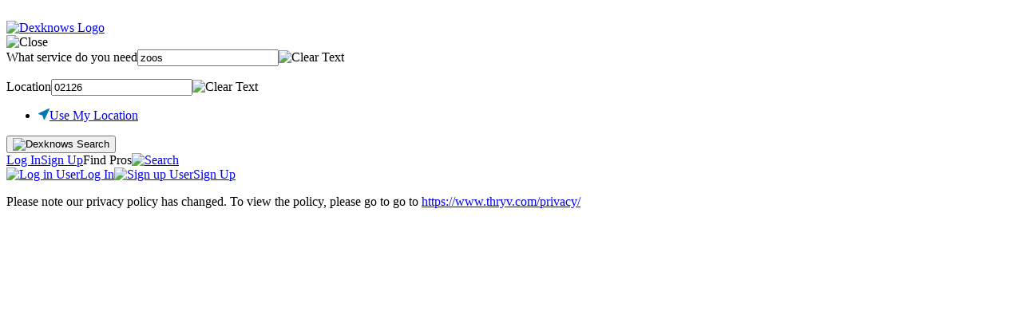

--- FILE ---
content_type: text/html; charset=utf-8
request_url: https://dexknows.com/greater-mattapan-dorchester-ma/zoos
body_size: 29525
content:
<!DOCTYPE html><html lang="en"><head><meta name="charset" content="utf-8"><meta http-equiv="X-UA-Compatible" content="IE=edge"><meta name="viewport" content="width=device-width,initial-scale=1.0,maximum-scale=1.0,user-scalable=0"><title>Top 28 Zoos in 02126 | DexKnows.com</title><meta name="description" content="Local Zoos in 02126 with business details including directions, reviews, ratings, and other business details by DexKnows."><meta property="og:type" content="website"><meta property="og:title" content="Top 28 Zoos in 02126 | DexKnows.com"><meta property="og:description" content="Local Zoos in 02126 with business details including directions, reviews, ratings, and other business details by DexKnows."><meta property="og:image" content="//i4.ypcdn.com/dk/images/logo-yp.png?881c109"><meta property="og:image:width" content="600"><meta property="og:image:height" content="315"><meta property="og:url" content="https://www.dexknows.com/boston-ma-02126/zoos"><script>CurrentUser    = {};
UserLoggedIn   = false;
source         = "";
Tracking       = {"lwes":{"rid":"webyp-e7c1d2c3-5022-421d-909f-aceda44f79eb","ptid":"dkdesktop","aid":"webyp","eaid":"YPU","enc":1,"version":"10844","vrid":"7fe183d4-7f8e-4420-9bbc-c4e2496defaa","v":1,"referrer":"","ua":"Mozilla/5.0 (Macintosh; Intel Mac OS X 10_15_7) AppleWebKit/537.36 (KHTML, like Gecko) Chrome/131.0.0.0 Safari/537.36; ClaudeBot/1.0; +claudebot@anthropic.com)","uip":"3.134.100.214","url":"https://dexknows.com/greater-mattapan-dorchester-ma/zoos","eid":"2edf7423-a56d-4039-a797-93cb428b009d","ypcst_base_url":"https://c.ypcdn.com"},"yext":{"PID":"4Diy12y2qo","TRACK_URL":"https://pl.yext.com/plpixel"},"supermedia":{"SUPERMEDIA_HOST":"api.superpages.com"},"dexmedia":{"SUPERMEDIA_HOST":"api.superpages.com"},"citysearch":{"CITYSEARCH_IMP_TRACKER":"https://api.citygridmedia.com/ads/tracker/imp"},"dex":{"DEX_REDIRECTOR_HOST":"http://www.dexknows.com/rd/index.asp","TRACK_URL":"https://api.superpages.com/xml/search","SRC":"ypintfeed","INFO_URL":"https://www.dexknows.com/info"},"host":"dexknows.com","page_id":1,"pageName":"search_results","pageNumber":1,"app_id":"webyp","vrid":"7fe183d4-7f8e-4420-9bbc-c4e2496defaa","rid":"webyp-e7c1d2c3-5022-421d-909f-aceda44f79eb","request_id":"webyp-e7c1d2c3-5022-421d-909f-aceda44f79eb","ip":"3.134.100.214","search_terms":"zoos","env":"prod","location":{"geo_term":"02126","lat":42.2689791,"lng":-71.0940002,"city":"Boston","state":"MA","display_geo":"02126","slug":"02126","display_header":"Boston (02126)","display_title":"Boston (02126)"},"dks":"eb0d07e5-4605-47f1-b849-0128d664ded2","user_agent":"Mozilla/5.0 (Macintosh; Intel Mac OS X 10_15_7) AppleWebKit/537.36 (KHTML, like Gecko) Chrome/131.0.0.0 Safari/537.36; ClaudeBot/1.0; +claudebot@anthropic.com)","botData":{"isMobile":false,"isTablet":false,"isiPad":false,"isiPod":false,"isiPhone":false,"isAndroid":false,"isBlackberry":false,"isOpera":false,"isIE":false,"isIECompatibilityMode":false,"isSafari":false,"isFirefox":false,"isWebkit":false,"isChrome":true,"isKonqueror":false,"isOmniWeb":false,"isSeaMonkey":false,"isFlock":false,"isAmaya":false,"isEpiphany":false,"isDesktop":true,"isWindows":false,"isLinux":false,"isLinux64":false,"isMac":true,"isChromeOS":false,"isBada":false,"isSamsung":false,"isRaspberry":false,"isBot":false,"isCurl":false,"isAndroidTablet":false,"isWinJs":false,"isKindleFire":false,"isSilk":false,"silkAccelerated":false,"browser":"Chrome","version":"131.0.0.0","os":"OS X","platform":"Apple Mac","geoIp":{},"source":"Mozilla/5.0 (Macintosh; Intel Mac OS X 10_15_7) AppleWebKit/537.36 (KHTML, like Gecko) Chrome/131.0.0.0 Safari/537.36; ClaudeBot/1.0; +claudebot@anthropic.com)","isiOS":false},"referrer":"","remote_ip":"","dex_dks":"","dex_dkdt":"","dex_click_img":"","current_geo_terms":"","ipf_click_host":"","visitor_month":"","visitor_week":"","trafficSegment":"","user_type":"","omnitureServer":"yellowpagesglobal","orig_src":false,"currentBucket":"dk:dk:default","bucket":"dk:dk:default","sgt":"dk:dk:default","url":"https://dexknows.com/greater-mattapan-dorchester-ma/zoos","platform":"Web","platformExperience":"desktop","deviceType":"desktop web browser device type","searchforce":{"SEARCH_FORCE_HOST":"sftrack.searchforce.net/SFConversionTracking/img.jpg"},"ptid":"dkdesktop"};
YPFB           = {"appId":"150853628282807"};
YPGoogle       = {"adsense":{},"maps":{},"plus":{"clientId":"257161415943-pb2742i46njs5kdta4p1jco0cnq7ss66.apps.googleusercontent.com"}};
YPU            = {"googleJsApi":"https://maps.googleapis.com/maps/api/js?channel=search_results&callback=YPU.initializeGoogleMaps&channel=web&v=3.57&client=gme-supermediaservices","isMobile":false,"ASSET_HOST":"i4.ypcdn.com","MEDIA_ASSET_HOST":"i3.ypcdn.com","REVISION":"881c109","BUCKETS":{"desktop":{"default":100},"mobile":{"default":100}},"bucketVariant":"","geoLocation":{"formattedAddress":"02126","address":"","city":"Boston","state":"MA","stateName":"","latitude":42.2689791,"longitude":-71.0940002,"geoType":"zip","zips":["02126"],"neighborhood":"","radius":5000,"directories":["SFLKMA","BOSMZ","NBISMZ","MAST","NATL"]},"srpSortTerm":"relevance","isMapView":false,"googleAdSenseOptions":{"numOfSearchResults":3,"positions":{"bottom":true,"top":true},"rightAdsCount":0,"pageOptions":{"adPage":1,"adtest":"off","linkTarget":"_blank","pubId":"partner-dexmedia-dk","query":"zoos Boston, MA","sellerRatings":false,"siteLinks":false,"verticalSpacing":12,"channel":"","channelCode":"","styleId":3228617980,"numRepeated":1},"unitOptions":{"geoTerms":"02126","searchCategory":"8003228,9001469","searchDirectory":"SFLKMA,BOSMZ,NBISMZ,MAST,NATL","searchTerms":"zoos"},"bucket":"dk:dk:default"},"pageTracking":{"geo_term":"02126","feature_impression":"open-24hr,ga_106,ga_31","total_catExp":0,"total_center_listings":28,"total_top_listings":0,"total_center_ads":0,"total_right_listings":0,"total_bottom_listings":0,"total_center_free":28,"search_terms":"zoos","vertical":"Tourist Information & Attractions","search_type":"category","heading_code":"8003228","page_number":1,"feature_impression_view":["filter_close"],"products":";adsense;;;event67=0|event68=0|event69=0|event70=1;eVar76=106:1:1:na|eVar77=adsense|eVar78=,;4458818;;;event67=0|event68=1|event69=1|event70=0;eVar76=1:1:1:999|eVar77=free|eVar78=8003228|eVar79=4458818,;13301210;;;event67=0|event68=1|event69=1|event70=0;eVar76=1:2:1:999|eVar77=free|eVar78=8000096|eVar79=13301210,;4817918;;;event67=0|event68=1|event69=1|event70=0;eVar76=1:3:1:999|eVar77=free|eVar78=8001271|eVar79=4817918,;459342286;;;event67=0|event68=1|event69=1|event70=0;eVar76=1:4:1:999|eVar77=free|eVar78=8003228|eVar79=459342286,;507537637;;;event67=0|event68=1|event69=1|event70=0;eVar76=1:5:1:999|eVar77=free|eVar78=8003228|eVar79=507537637,;32281;;;event67=0|event68=1|event69=1|event70=0;eVar76=1:6:1:999|eVar77=free|eVar78=8003228|eVar79=32281,;462240472;;;event67=0|event68=1|event69=1|event70=0;eVar76=1:7:1:999|eVar77=free|eVar78=8003228|eVar79=462240472,;525631997;;;event67=0|event68=1|event69=1|event70=0;eVar76=1:8:1:999|eVar77=free|eVar78=8002306|eVar79=525631997,;1055761;;;event67=0|event68=1|event69=1|event70=0;eVar76=1:9:1:999|eVar77=free|eVar78=8002306|eVar79=1055761,;451325748;;;event67=0|event68=1|event69=1|event70=0;eVar76=1:10:1:999|eVar77=free|eVar78=8003228|eVar79=451325748,;461939681;;;event67=0|event68=1|event69=1|event70=0;eVar76=1:11:1:999|eVar77=free|eVar78=8003228|eVar79=461939681,;451800553;;;event67=0|event68=1|event69=1|event70=0;eVar76=1:12:1:999|eVar77=free|eVar78=9001469|eVar79=451800553,;485158457;;;event67=0|event68=1|event69=1|event70=0;eVar76=1:13:1:999|eVar77=free|eVar78=8003228|eVar79=485158457,;469732037;;;event67=0|event68=1|event69=1|event70=0;eVar76=1:14:1:999|eVar77=free|eVar78=8003228|eVar79=469732037,;469109917;;;event67=0|event68=1|event69=1|event70=0;eVar76=1:15:1:999|eVar77=free|eVar78=9001469|eVar79=469109917,;542520824;;;event67=0|event68=1|event69=1|event70=0;eVar76=1:16:1:999|eVar77=free|eVar78=8003228|eVar79=542520824,;479742050;;;event67=0|event68=1|event69=1|event70=0;eVar76=1:17:1:999|eVar77=free|eVar78=9001469|eVar79=479742050,;457965125;;;event67=0|event68=1|event69=1|event70=0;eVar76=1:18:1:999|eVar77=free|eVar78=8003228|eVar79=457965125,;524878543;;;event67=0|event68=1|event69=1|event70=0;eVar76=1:19:1:999|eVar77=free|eVar78=9001469|eVar79=524878543,;471831461;;;event67=0|event68=1|event69=1|event70=0;eVar76=1:20:1:999|eVar77=free|eVar78=9001469|eVar79=471831461,;5112392;;;event67=0|event68=1|event69=1|event70=0;eVar76=1:21:1:999|eVar77=free|eVar78=8015882|eVar79=5112392,;509372185;;;event67=0|event68=1|event69=1|event70=0;eVar76=1:22:1:999|eVar77=free|eVar78=8002306|eVar79=509372185,;459601202;;;event67=0|event68=1|event69=1|event70=0;eVar76=1:23:1:999|eVar77=free|eVar78=8000096|eVar79=459601202,;3644675;;;event67=0|event68=1|event69=1|event70=0;eVar76=1:24:1:999|eVar77=free|eVar78=8000581|eVar79=3644675,;4923790;;;event67=0|event68=1|event69=1|event70=0;eVar76=1:25:1:999|eVar77=free|eVar78=8003228|eVar79=4923790,;560717923;;;event67=0|event68=1|event69=1|event70=0;eVar76=1:26:1:999|eVar77=free|eVar78=8003228|eVar79=560717923,;540459;;;event67=0|event68=1|event69=1|event70=0;eVar76=1:27:1:999|eVar77=free|eVar78=8015882|eVar79=540459,;467478980;;;event67=0|event68=1|event69=1|event70=0;eVar76=1:28:1:999|eVar77=free|eVar78=8000131|eVar79=467478980,;adsense;;;event67=0|event68=0|event69=0|event70=1;eVar76=31:1:1:na|eVar77=adsense|eVar78","refinement_type":"default","adsense":true,"directoriesCodes":["SFLKMA","BOSMZ","NBISMZ","MAST","NATL"],"searchZIPs":"","prop54":0},"listingsWithBookmarks":0,"searchGeo":"02126","category":"8003228","filters":{"Filters":[{"Label":"Category","Options":[{"Label":"Zoos","Key":"headingtext","Value":"Zoos","Count":22},{"Label":"Tourist Information & Attractions","Key":"headingtext","Value":"Tourist Information & Attractions","Count":10},{"Label":"Places Of Interest","Key":"headingtext","Value":"Places Of Interest","Count":9},{"Label":"Petting Zoos","Key":"headingtext","Value":"Petting Zoos","Count":7},{"Label":"Amusement Places & Arcades","Key":"headingtext","Value":"Amusement Places & Arcades","Count":3},{"Label":"Children's Party Planning & Entertainment","Key":"headingtext","Value":"Children's Party Planning & Entertainment","Count":2},{"Label":"Educational Services","Key":"headingtext","Value":"Educational Services","Count":2},{"Label":"Farms","Key":"headingtext","Value":"Farms","Count":2},{"Label":"Pony Rides","Key":"headingtext","Value":"Pony Rides","Count":2},{"Label":"Animal Shows & Organizations","Key":"headingtext","Value":"Animal Shows & Organizations","Count":1},{"Label":"Animals-Circus, Zoo & Preserve","Key":"headingtext","Value":"Animals-Circus, Zoo & Preserve","Count":1},{"Label":"Arboretums","Key":"headingtext","Value":"Arboretums","Count":1},{"Label":"Botanical Gardens","Key":"headingtext","Value":"Botanical Gardens","Count":1},{"Label":"Children's Instructional Play Programs","Key":"headingtext","Value":"Children's Instructional Play Programs","Count":1},{"Label":"Family & Business Entertainers","Key":"headingtext","Value":"Family & Business Entertainers","Count":1},{"Label":"Garden Centers","Key":"headingtext","Value":"Garden Centers","Count":1},{"Label":"Meeting & Event Planning Services","Key":"headingtext","Value":"Meeting & Event Planning Services","Count":1},{"Label":"Museums","Key":"headingtext","Value":"Museums","Count":1},{"Label":"Nature Centers","Key":"headingtext","Value":"Nature Centers","Count":1},{"Label":"Parks","Key":"headingtext","Value":"Parks","Count":1},{"Label":"Party Planning","Key":"headingtext","Value":"Party Planning","Count":1},{"Label":"Pet Specialty Services","Key":"headingtext","Value":"Pet Specialty Services","Count":1},{"Label":"Science Museums","Key":"headingtext","Value":"Science Museums","Count":1}]},{"Label":"Features","Options":[]},{"Label":"Neighborhoods","Options":[{"Label":"Chinatown - Leather District","Key":"neighborhood","Value":"Chinatown - Leather District","Count":1},{"Label":"Franklin Field North","Key":"neighborhood","Value":"Franklin Field North","Count":1},{"Label":"Greater Mattapan","Key":"neighborhood","Value":"Greater Mattapan","Count":1},{"Label":"South Elmwood","Key":"neighborhood","Value":"South Elmwood","Count":1}]}],"SlimFilters":[{"Label":null,"Options":[]},{"Label":null,"Options":[]}]},"refinements":[]};
</script><script src="//i2.ypcdn.com/dk/vendor/VisitorAPI.js?881c109"></script><link rel="icon shortcut" href="//i4.ypcdn.com/dk/images/favicon.ico?881c109"><link rel="apple-touch-icon-precomposed" type="image/x-icon" href="//i1.ypcdn.com/dk/images/apple-touch-icon-precomposed.png?881c109"><link type="text/css" rel="stylesheet" href="//i4.ypcdn.com/dk/css/common.min.css?881c109"><script src="//i1.ypcdn.com/dk/vendor/essentials.bundle.js?881c109"></script><script async="async" src="https://www.google.com/adsense/search/ads.js"></script><script type="text/javascript" charset="utf-8">(function(g,o){g[o]=g[o]||function(){(g[o]['q']=g[o]['q']||[]).push(
arguments)},g[o]['t']=1*new Date})(window,'_googCsa');</script><script src="//i4.ypcdn.com/dk/js/compiled/srp_adsense.js?881c109"></script><link href="https://www.dexknows.com/boston-ma-02126/zoos" rel="canonical"/><link type="text/css" rel="stylesheet" href="//i3.ypcdn.com/dk/css/csrp.min.css?881c109"><noscript><link type="text/css" rel="stylesheet" href="//i1.ypcdn.com/uitl/web/itl_widget.css?881c109"/></noscript><script>(function() {
    function loadDeferredCss() {
        var lazyStyleElm = document.createElement('link');
        lazyStyleElm.rel = 'stylesheet';
        lazyStyleElm.href = '//i1.ypcdn.com/uitl/web/itl_widget.css?881c109';
        lazyStyleElm.type = 'text/css';
        var deferCss = document.getElementsByTagName('link')[0];
        deferCss.parentNode.insertBefore(lazyStyleElm, deferCss);
    }
    
    if (window.addEventListener) {
        window.addEventListener('load', loadDeferredCss, false);
    } else if (window.attachEvent) {
        window.attachEvent('onload', loadDeferredCss);
    } else {
        window.onload = loadDeferredCss;
    }
})();</script><link type="text/css" rel="stylesheet" href="//i4.ypcdn.com/dk/css/csrp/srp-expanded.min.css?881c109"><!--[if IE]><link type='text/css' rel='stylesheet' href="//i2.ypcdn.com/dk/css/ie.min.css?881c109"/><![endif]--><script>ValidationJSON = {};
</script></head><body class="is-desktop"><svg class="hide" xmlns="http://www.w3.org/2000/svg" viewBox="0 0 0 0" width="0" height="0"><symbol id="default-avatar"><path d="M8.5 13v1.624l-5.408 1.92C1.837 16.971 1 18.131 1 19.405V21h20v-1.594c0-1.274-.874-2.434-2.128-2.863L13.5 14.624V13"></path><path d="M16 7.364c0 3.514-2.239 6.363-5 6.363-2.762 0-5-2.849-5-6.363C6 3.85 8.238 1 11 1c2.761 0 5 2.85 5 6.364z"></path></symbol></svg><img class="beacon" src="https://c.ypcdn.com/2/p/webyp?ptid=dkdesktop&amp;rid=webyp-e7c1d2c3-5022-421d-909f-aceda44f79eb&amp;vrid=7fe183d4-7f8e-4420-9bbc-c4e2496defaa" alt="" width="1" height="1"><header class="fixed" id="dk-header" data-analytics="{&quot;module&quot;:&quot;search_docked_bar&quot;}"><div class="container"><div class="top-bar"><a id="logo" href="/"><img id="dk-logo" src="//i1.ypcdn.com/dk/images/svgs/logo.svg?881c109" width="197" height="35" alt="Dexknows Logo"/></a><nav data-analytics="{&quot;module&quot;:&quot;top_nav&quot;}"><div id="header-search"><a class="close-search"><img class="closebtn" src="//i4.ypcdn.com/dk/images/svgs/btn-cancel.svg?881c109" alt="Close"/></a><div class="search-bar"><form class="search-form" action="https://www.dexknows.com/search" method="GET"><div class="on-focus search-container"><label><span>What service do you need</span><input class="query" id="query" type="text" value="zoos" placeholder="What service do you need?" autocomplete="off" data-onempty="recent-searches" name="search_terms"/><img class="clear-text" src="//i2.ypcdn.com/dk/images/svgs/icon-close.svg?881c109" alt="Clear Text"/></label><ul class="search-dropdown recent-searches" id="recent-searches"></ul><ul class="search-dropdown autosuggest-term" id="autosuggest-term" data-analytics="{&quot;moi&quot;:105}"></ul></div><div class="separator"></div><div class="location-container search-container"><label><span>Location</span><input class="location" id="location" type="text" value="02126" placeholder="Where?" autocomplete="off" data-onempty="menu-location" name="geo_location_terms"/><img class="clear-text" src="//i2.ypcdn.com/dk/images/svgs/icon-close.svg?881c109" alt="Clear Text"/></label><ul class="menu-location search-dropdown" id="menu-location"><li class="menu-current-location"><svg width="14" height="14" viewBox="0 0 14 14" xmlns="http://www.w3.org/2000/svg"><path d="M6.634 13.141c.369 1.108 1.068 1.147 1.561.09L13.801 1.22c.494-1.058.036-1.514-1.02-1.021L.766 5.804C-.29 6.297-.25 6.996.857 7.366L5.19 8.809l1.444 4.332z" fill="#0678B1" fill-rule="nonzero"></path></svg><a class="menu-location-link-button" href="#">Use My Location</a></li></ul><ul class="autosuggest-location search-dropdown" id="autosuggest-location"></ul></div><button type="submit" value="Find" data-analytics="{&quot;click_id&quot;:101,&quot;module&quot;:&quot;header&quot;,&quot;searchbox&quot;:&quot;Standard_Searchbox&quot;}"><img src="//i1.ypcdn.com/dk/images/svgs/search-icon-light.svg?881c109" width="15" height="18" alt="Dexknows Search"/></button></form></div></div><div id="right-menu"><a class="menu-item" href="/login" data-analytics="{&quot;click_id&quot;:165}">Log In</a><a class="menu-item separator" href="/register" data-analytics="{&quot;click_id&quot;:165}">Sign Up</a><a class="find-pros" id="find-pros-btn" data-analytics="{&quot;click_id&quot;:2651,&quot;module&quot;:&quot;header&quot;}">Find Pros</a><a class="search has-icon" href="javascript:void(0)"><img src="//i2.ypcdn.com/dk/images/svgs/search-icon-dark.svg?881c109" data-analytics="{&quot;click_id&quot;:2654}" width="20" height="20" alt="Search"/></a><a class="burger-menu has-icon open" href="#" data-analytics="{&quot;click_id&quot;:395}" title="Open Side Menu"><img src="//i3.ypcdn.com/dk/images/svgs/icon-menu.svg?881c109" width="22" height="18" alt=""/></a><a class="burger-menu has-icon close" href="#" data-analytics="{&quot;click_id&quot;:395}" title="Close Side Menu" style="display: none"><img src="//i1.ypcdn.com/dk/images/svgs/close.svg?881c109" width="18" height="18" alt=""/></a></div><div id="sidenav"><a href="/login" data-analytics="{&quot;click_id&quot;:165}"><img src="//i2.ypcdn.com/dk/images/svgs/user.svg?881c109" width="15" height="18" alt="Log in User"/>Log In</a><a href="/register" data-analytics="{&quot;click_id&quot;:165}"><img src="//i3.ypcdn.com/dk/images/svgs/edit.svg?881c109" width="15" height="15" alt="Sign up User"/>Sign Up</a></div></nav></div></div></header><div class="hide" id="privacy-policy-notice"><div id="pp-container"><p>Please note our privacy policy has changed. To view the policy, please go to <span class="desktop">go to <a class="link-pp-notice" href="https://www.thryv.com/privacy/" target="_blank" rel="noopener">https://www.thryv.com/privacy/</a></span></p><div id="close-pp-notice"><svg xmlns="http://www.w3.org/2000/svg" width="15" height="15" viewBox="0 0 15 15"><line x1="0" y1="0" x2="15" y2="15"></line><line x1="0" y1="15" x2="15" y2="0"></line></svg></div></div></div><div id="content-container"><!--------------------- CSRP Template === Default ---------------------><div class="srp list-view generic dkdkdefault " id="content"><svg class="hide" xmlns="http://www.w3.org/2000/svg" viewBox="0 0 11 13" width="0" height="0"><symbol><path id="phone-contact-small" d="M10.26 9.641c-.337-.44-.886-1.076-1.356-1.137-.285-.036-.614.208-.937.44-.063.032-.551.332-.61.35-.313.092-.98.119-1.383-.261-.389-.367-1.003-1.047-1.498-1.669-.474-.641-.97-1.412-1.225-1.885-.265-.49-.074-1.139.09-1.424.03-.052.394-.438.475-.527l.012.014c.3-.26.615-.526.65-.813.06-.478-.414-1.174-.751-1.614C3.389.674 2.866-.1 2.153.01c-.269.041-.5.138-.728.278L1.42.28 1.38.31c-.007.005-.014.007-.02.011l.002.004C1.233.429.858.718.816.757c-.463.425-1.159 1.426-.62 3.226.399 1.338 1.25 2.909 2.41 4.498l-.006.005c.057.077.116.146.175.22l.166.227.008-.006c1.231 1.533 2.523 2.758 3.701 3.48 1.587.973 2.715.535 3.235.186.05-.033.422-.332.548-.431l.003.003c.005-.005.008-.011.015-.016l.034-.027-.005-.007c.19-.19.344-.394.45-.651.277-.677-.332-1.381-.67-1.823z"></path></symbol></svg><svg class="hide" xmlns="http://www.w3.org/2000/svg" viewBox="0 0 15 17"><symbol><path id="phone-contact-banner" d="M13.592 12.608c-.448-.575-1.174-1.408-1.797-1.487-.378-.048-.813.272-1.242.574-.083.043-.73.435-.808.459-.414.12-1.297.155-1.832-.342-.514-.48-1.328-1.368-1.984-2.182C5.3 8.79 4.644 7.783 4.307 7.165c-.351-.641-.098-1.49.12-1.863.04-.067.52-.571.628-.689l.015.02c.399-.342.816-.689.863-1.064.077-.625-.549-1.535-.996-2.111C4.489.881 3.796-.129 2.852.014c-.356.053-.662.18-.964.362l-.009-.01-.05.04-.026.014.003.004c-.173.137-.669.515-.725.566-.613.555-1.535 1.864-.822 4.218.529 1.75 1.657 3.804 3.194 5.882l-.008.008c.075.1.152.19.23.288.074.099.146.197.221.295l.01-.007c1.632 2.004 3.342 3.606 4.903 4.551 2.102 1.272 3.596.699 4.286.243.065-.043.558-.435.726-.564l.004.004c.006-.006.01-.015.019-.021l.045-.035-.007-.009c.253-.25.456-.516.596-.852.367-.884-.439-1.806-.886-2.383z"></path></symbol></svg><svg class="hide" xmlns="http://www.w3.org/2000/svg" viewBox="0 0 20 21" width="0" height="0"><symbol><path id="phone-contact" d="M12.2 15.2l0.7-1.6c0-0.5 0.4-0.8 0.9-0.9l5.4 1.9c0.4 0 0.8 0.3 0.8 0.7 0 0 0 0 0 0.1v1.1c0 0 0 0.1 0 0.1 -0.2 2.2-1.8 2.8-3.4 3.2 -3.1 0.6-7.8-1.1-11.4-4.6C2 12-0.1 7.4 0 4.4 0 4.3 0 4.1 0 4c0.1-2.3 1.1-3.8 3.5-4h0.1 1.2c0.4 0 0.8 0.3 0.8 0.7 0 0 0 0.1 0 0.1l1.6 5.6c0 0.5-0.4 0.8-0.9 0.8L4.8 8c0.7 1.8 1.8 3.4 3.1 4.7C9.1 13.9 10.6 14.8 12.2 15.2z"></path></symbol></svg><svg class="hide" xmlns="http://www.w3.org/2000/svg" viewBox="0 0 26 35" width="0" height="0"><symbol><path id="virtual-tour-icon" fill-rule="evenodd" d="M24.907,17.523a0.507,0.507,0,1,1-1,0v-0.4a0.507,0.507,0,1,1,1,0v0.4Zm-0.5-1.711a1.375,1.375,0,0,0-1.495,1.309v0.4a1.322,1.322,0,0,0,1.495,1.309A1.321,1.321,0,0,0,25.9,17.523v-0.4a1.274,1.274,0,0,0-1.495-1.309h0Zm-3.786,7.45a1.456,1.456,0,0,1-1.395,1.51h-0.5a1.524,1.524,0,0,1-1.395-1.51V18.429a1.551,1.551,0,0,1,1.395-1.611h0.5a1.551,1.551,0,0,1,1.395,1.611v4.832Zm-1.395-7.45h-0.5a2.527,2.527,0,0,0-2.79,2.617v4.832a2.527,2.527,0,0,0,2.79,2.617h0.5a2.527,2.527,0,0,0,2.79-2.617V18.429a2.58,2.58,0,0,0-2.79-2.617h0Zm-5.58,7.45a1.515,1.515,0,0,1-1.4,1.51h-0.5a1.524,1.524,0,0,1-1.4-1.51v-0.6a1.76,1.76,0,0,1,1.4-1.812h0.5a1.76,1.76,0,0,1,1.4,1.812v0.6Zm-1.3-3.423h-0.5a2.428,2.428,0,0,0-1.395.7c-0.1,0-.1-0.1-0.1-0.2V18.429a1.369,1.369,0,0,1,1.4-1.409h0.5a1.536,1.536,0,0,1,1.3.906,0.1,0.1,0,0,0,.1.1h0.1l1-.5a0.1,0.1,0,0,0,.1-0.1c0-.6-1-1.611-2.591-1.611h-0.5a2.527,2.527,0,0,0-2.79,2.617v4.832a2.527,2.527,0,0,0,2.79,2.617h0.5a2.527,2.527,0,0,0,2.79-2.617v-0.6a2.781,2.781,0,0,0-2.69-2.819h0ZM5.078,15.811H4.58a3.822,3.822,0,0,0-1.694.4,1.919,1.919,0,0,0-.9,1.107,0.1,0.1,0,0,0,.1.1l1,0.5h0.1c0.1,0,.1,0,0.1-0.1a1.536,1.536,0,0,1,1.3-.906h0.5a1.546,1.546,0,0,1,1.594,1.409v0.2a1.546,1.546,0,0,1-1.594,1.409h-1.2c-0.1,0-.2,0-0.2.2v0.906a0.164,0.164,0,0,0,.2.2h1.2a1.546,1.546,0,0,1,1.594,1.409v0.5a1.546,1.546,0,0,1-1.594,1.409H4.58a1.536,1.536,0,0,1-1.3-.906,0.1,0.1,0,0,0-.1-0.1h-0.1l-1,.5a0.1,0.1,0,0,0-.1.1,1.919,1.919,0,0,0,.9,1.107,2.473,2.473,0,0,0,1.694.4h0.5a2.77,2.77,0,0,0,2.989-2.718v-0.5a2.7,2.7,0,0,0-.5-1.309,7.72,7.72,0,0,1-.6-0.7,3.083,3.083,0,0,1,.6-0.6,2.4,2.4,0,0,0,.5-1.208v-0.2a2.878,2.878,0,0,0-2.989-2.617h0ZM26,6.549c0-2.114-4.584-4.127-7.473-4.127V0.006l-4.683,3.02,4.683,3.02V3.63s3.687,0.5,3.687,2.416c0,1.812-3.189,2.617-9.665,2.718-5.281,0-9.068-1.007-9.068-2.617,0-2.013,6.477-2.617,6.975-2.617V2.12S0,2.321,0,6.549c0,2.819,5.181,5.134,12.555,5.134C23.213,11.784,26,8.764,26,6.549h0ZM4.926,33.745V30.937h-0.8V30.012h0.8V28.684H5.972v1.328H6.948v0.925H5.972v2.546a0.489,0.489,0,0,0,.458.573A0.673,0.673,0,0,0,6.9,33.886l0.249,0.8a1.371,1.371,0,0,1-.986.312A1.115,1.115,0,0,1,4.926,33.745ZM7.6,32.436a2.421,2.421,0,0,1,2.47-2.545,2.552,2.552,0,0,1,0,5.1A2.424,2.424,0,0,1,7.6,32.436Zm3.864,0a1.453,1.453,0,0,0-1.394-1.609,1.451,1.451,0,0,0-1.384,1.609,1.456,1.456,0,0,0,1.384,1.62A1.457,1.457,0,0,0,11.461,32.436Zm5.391,2.435V34.228a2.3,2.3,0,0,1-1.7.765,1.372,1.372,0,0,1-1.544-1.539V30.012h1.046v3.058a0.846,0.846,0,0,0,.966.986,1.6,1.6,0,0,0,1.235-.634v-3.41H17.9v4.86H16.852Zm2.4,0v-4.86H20.3v0.714a2.049,2.049,0,0,1,1.564-.825v1.047a1.5,1.5,0,0,0-.329-0.03,1.656,1.656,0,0,0-1.235.644v3.31H19.255Z"></path></symbol></svg><svg class="hide" xmlns="http://www.w3.org/2000/svg" viewBox="0 0 16 16" width="0" height="0"><symbol><path id="external-link-icon" d="M14.32,0H5.58A1.52,1.52,0,0,0,4,1.57V5.25H1.54A1.55,1.55,0,0,0,0,6.85v7.47a1.53,1.53,0,0,0,1.54,1.6h8.77a1.55,1.55,0,0,0,1.55-1.6V11h2.49A1.51,1.51,0,0,0,15.9,9.51V1.71A1.58,1.58,0,0,0,14.32,0ZM.91,15l0-8.64H4v3a1.67,1.67,0,0,0,.14.69l-1,1h0a1.13,1.13,0,0,0,0,1.55,1,1,0,0,0,1.5,0h0L6.33,11H11L11,15ZM15,10H7.28L10,7.21l1.46,1.43a.46.46,0,0,0,.52.11.47.47,0,0,0,.16-.11A1.55,1.55,0,0,0,12.29,8V4.25a2.45,2.45,0,0,0-.15-.82,2.8,2.8,0,0,0-.88-.24H7.64A.92.92,0,0,0,7,3.58a.5.5,0,0,0,.1.54L8.48,5.63,5,9.29V1L15,1Z"></path></symbol></svg><svg class="hide" xmlns="http://www.w3.org/2000/svg" viewBox="0 0 21 17.5" width="0" height="0"><path id="yp-logo-bar" d="M21 17.5H0v-2h21V17.5z"></path><path id="yp-logo-icon" d="M11 0.6h2.3v0.8l0.2 0.2c0.7-0.7 1.6-1.3 2.7-1.3 2.5 0 4.3 2.3 4.3 5.1 0 2.6-1.5 5.1-4.6 5.1 -1.2 0-2.2-0.4-2.7-1v4h-2.3V0.6zM18.3 5.6c0-1.4-0.8-3.1-2.6-3.1 -1.8 0-2.4 1.5-2.4 2.9 0 1.4 0.7 2.9 2.4 2.9C17.5 8.4 18.3 7 18.3 5.6zM6.6 11.3c-0.6 1.8-1.5 2.4-3.2 2.4 -0.6 0-1.2-0.1-1.7-0.3v-2.1c0.4 0.2 0.9 0.3 1.5 0.3 0.7 0 1.1-0.4 1.1-0.9 0-0.2-0.1-0.4-0.2-0.8C3.9 9.5 0.5 0.6 0.5 0.6H3.1l2.5 7.4h0l2.2-7.4h2.4L6.6 11.3z"></path></svg><svg class="hide" xmlns="http://www.w3.org/2000/svg" viewBox="0 0 0 0" width="0" height="0"><symbol id="cash-icon"><rect fill="#fff65b" stroke="#626F3D" width="25" height="25" x="0.5" y="0.5" rx="3" ry="3"></rect><path fill="#fae100" d="M2 21c6 0 15.5-1 22-3v4c0 1.1-0.9 2-2 2H4c-1.1 0-2-0.9-2-2V21z"></path><path fill="#626F3D" stroke="#466c1b" stroke-width="0.6" d="M12.4 21.5h1v-1.8l0.3 0c1.3-0.1 2.2-0.4 2.9-1.1 0.7-0.7 1-1.6 1-2.7 0-1-0.1-1.5-0.4-1.9 -0.3-0.5-0.7-0.9-1.1-1.3 -0.3-0.2-0.8-0.4-1.3-0.6l-1.5-0.6c-0.4-0.2-0.9-0.4-1.2-0.8 -0.4-0.4-0.5-0.8-0.5-1.4 0-0.4 0.1-0.7 0.4-1.1 0.3-0.4 0.7-0.6 1.2-0.6 0.5 0 0.8 0.2 1.1 0.6 0.3 0.4 0.4 0.8 0.4 1.3v0h2.7c0-1.1-0.3-1.9-0.8-2.5 -0.5-0.6-1.4-1-2.6-1.1l-0.3 0V4.9h-1.2V6l-0.3 0.1C9.8 6.4 8.7 7.7 8.7 10c0 0.8 0.1 1.4 0.3 1.8 0.3 0.5 0.5 0.8 1 1.1 0.4 0.3 0.9 0.6 1.3 0.8 0.5 0.2 1 0.4 1.4 0.6 0.4 0.2 0.9 0.4 1.2 0.8 0.4 0.4 0.5 0.8 0.5 1.4 0 0.5-0.1 0.9-0.4 1.2 -0.2 0.3-0.6 0.5-1.2 0.5 -0.5 0-0.9-0.1-1.2-0.4 -0.3-0.3-0.4-0.8-0.4-1.5v0H8.5v0.1c0 1.2 0.3 2 0.9 2.5 0.7 0.5 1.6 0.8 2.7 0.9l0.3 0V21.5z"></path></symbol></svg><svg class="hide" xmlns="http://www.w3.org/2000/svg" viewBox="0 0 0 0" width="0" height="0"><symbol><path id="coupon-tag-icon-2" d="M9.686 0h7.962c.253 0 .347.1.347.354v8.011c0 .122-.085.21-.17.297 0 0-8.708 8.868-8.886 9.045-.177.176-.403.293-.707 0L.454 9.928a.533.533 0 0 1 0-.707L9.361.177C9.448.092 9.564 0 9.686 0zm5.795 4a1 1 0 1 0 0-2 1 1 0 0 0 0 2zm-3.213 5.442a.58.58 0 0 0 .824-.069c.7-.829.619-2.112-.145-3.158l.062-.06a.585.585 0 0 0-.826-.827l-.064.063a3.206 3.206 0 0 0-1.413-.591c-.723-.102-1.4.1-1.857.556-.775.775-.755 1.837.081 3.223L7.25 10.26c-.344-.566-.408-1.192-.1-1.554a.584.584 0 0 0-.894-.755c-.7.83-.618 2.112.145 3.158l-.062.062a.584.584 0 1 0 .827.827l.067-.069c.56.403 1.193.617 1.785.617.566 0 1.093-.188 1.482-.577.775-.775.755-1.839-.083-3.224L12.1 7.064c.344.566.408 1.192.1 1.555a.583.583 0 0 0 .07.823zm-2.704.157c.393.709.44 1.214.11 1.543-.349.351-1.003.3-1.596-.058l1.486-1.485zm.22-1.873c-.392-.71-.437-1.215-.11-1.544.35-.35 1.004-.298 1.595.059L9.784 7.726z"></path></symbol></svg><svg class="hide" xmlns="http://www.w3.org/2000/svg" xmlns:xlink="http://www.w3.org/1999/xlink" width="0" height="0" viewBox="0 0 0 0"><symbol><path id="order-online" d="M14.679,0.610 L7.345,1.260 C7.315,1.470 7.255,2.000 7.224,2.220 L14.668,2.000 C14.838,2.000 14.978,2.130 14.978,2.300 C14.989,2.460 14.879,2.630 14.649,2.650 L7.391,2.846 C7.621,3.336 7.800,3.873 7.775,4.388 C7.748,4.937 7.388,5.366 7.293,5.888 C7.169,6.578 7.774,7.448 8.187,7.976 C8.193,7.983 8.189,7.992 8.194,8.000 L9.979,8.000 L8.959,5.310 C8.809,5.040 8.939,5.000 8.549,5.000 L8.239,5.000 C8.269,5.000 8.409,4.510 8.369,4.100 C8.359,4.010 8.509,4.000 8.579,4.000 L9.099,4.000 C9.279,4.000 9.319,4.090 9.349,4.140 C9.469,4.360 10.979,8.370 10.979,8.450 L9.509,13.480 C9.449,13.770 9.199,14.000 8.909,14.000 L1.879,14.000 C1.579,14.000 1.329,13.790 1.279,13.500 L-0.001,8.330 C0.189,7.840 0.859,4.750 1.049,4.230 C1.089,4.100 1.229,4.000 1.369,4.000 L1.969,4.000 C1.859,4.500 1.119,8.000 1.119,8.000 L3.520,8.000 C3.077,7.460 2.689,6.783 2.749,6.116 C2.817,5.357 3.336,4.817 3.213,4.010 C3.158,3.652 3.029,3.303 2.881,2.967 L2.388,2.980 C2.218,2.990 1.968,2.920 1.968,2.750 C1.924,2.506 2.078,2.380 2.248,2.370 L2.719,2.340 C2.729,2.250 2.779,1.730 2.798,1.640 L2.299,1.670 C2.138,1.690 1.989,1.560 1.979,1.390 C1.959,1.230 2.088,1.080 2.258,1.070 L14.629,0.000 C14.799,-0.010 14.948,0.110 14.959,0.280 C14.978,0.450 14.868,0.560 14.679,0.610 ZM6.225,8.000 L7.462,8.000 C7.029,7.412 6.607,6.709 6.666,6.007 C6.734,5.211 7.291,4.668 7.096,3.811 C7.021,3.482 6.879,3.167 6.723,2.864 L5.445,2.898 C5.663,3.374 5.830,3.891 5.806,4.388 C5.779,4.937 5.419,5.366 5.324,5.888 C5.200,6.578 5.805,7.448 6.218,7.976 C6.224,7.983 6.220,7.992 6.225,8.000 ZM3.428,1.510 C3.398,1.600 3.349,2.230 3.329,2.330 L4.549,2.290 C4.568,2.160 4.678,1.530 4.708,1.410 L3.428,1.510 ZM5.127,3.811 C5.056,3.501 4.926,3.204 4.781,2.916 L3.534,2.949 C3.738,3.446 3.889,3.979 3.859,4.496 C3.828,5.047 3.469,5.474 3.376,5.997 C3.251,6.691 3.834,7.503 4.296,7.975 C4.304,7.983 4.299,7.992 4.306,8.000 L5.493,8.000 C5.060,7.412 4.638,6.709 4.697,6.007 C4.765,5.211 5.322,4.668 5.127,3.811 ZM5.308,1.360 C5.269,1.490 5.188,2.140 5.158,2.280 L6.534,2.240 C6.575,2.040 6.654,1.470 6.695,1.260 L5.308,1.360 Z"></path><path id="write-a-review" d="M11.1706556,5.03572397 C11.2313524,5.09621315 11.2920491,5.15670232 11.3527458,5.15670232 L16.8154505,5.94306162 C16.9975407,5.94306162 17.0582374,6.18501833 16.9368439,6.36648586 L12.9915572,10.177304 C12.9308605,10.2377932 12.9308605,10.2982824 12.9308605,10.3587715 L13.8413113,15.7423083 C13.902008,15.9237758 13.6592211,16.0447542 13.477131,15.984265 L8.62139344,13.4437195 C8.56069672,13.3832304 8.5,13.3832304 8.37860656,13.4437195 L3.52286904,15.984265 C3.34077888,16.0447542 3.15868872,15.9237758 3.15868872,15.7423083 L4.06913951,10.3587715 C4.06913951,10.2982824 4.06913951,10.2377932 4.00844279,10.177304 L0.0631560503,6.36648586 C-0.0582373879,6.24550751 0.0024593312,6.0035508 0.184549488,5.94306162 L5.6472542,5.15670232 C5.70795092,5.15670232 5.76864764,5.09621315 5.82934436,5.03572397 L8.25721312,0.136100648 C8.37860656,-0.0453668826 8.62139344,-0.0453668826 8.74278688,0.136100648 L11.1706556,5.03572397 Z"></path><path id="make-an-appointment" d="M-0.000,12.969 L-0.000,0.969 L2.000,0.969 L2.000,1.969 L1.000,1.969 L1.000,3.969 L13.000,3.969 L13.000,1.969 L12.000,1.969 L12.000,0.969 L14.000,0.969 L14.000,12.969 L-0.000,12.969 ZM13.000,4.969 L1.000,4.969 L1.000,11.969 L13.000,11.969 L13.000,4.969 ZM5.000,7.969 L3.000,7.969 L3.000,5.969 L5.000,5.969 L5.000,7.969 ZM5.000,10.969 L3.000,10.969 L3.000,8.969 L5.000,8.969 L5.000,10.969 ZM8.000,7.969 L6.000,7.969 L6.000,5.969 L8.000,5.969 L8.000,7.969 ZM8.000,10.969 L6.000,10.969 L6.000,8.969 L8.000,8.969 L8.000,10.969 ZM11.000,7.969 L9.000,7.969 L9.000,5.969 L11.000,5.969 L11.000,7.969 ZM11.000,10.969 L9.000,10.969 L9.000,8.969 L11.000,8.969 L11.000,10.969 ZM10.000,-0.031 L11.000,-0.031 L11.000,2.969 L10.000,2.969 L10.000,-0.031 ZM5.000,0.969 L9.000,0.969 L9.000,1.969 L5.000,1.969 L5.000,0.969 ZM3.000,-0.031 L4.000,-0.031 L4.000,2.969 L3.000,2.969 L3.000,-0.031 Z"></path><path id="menu-icon" d="m3.9948,8.36333l-0.69679,0.53553a0.86105,0.86105 0 0 0 -0.27077,0.76579l0.17401,5.38606l-1.74235,0l0.15526,-5.38606a0.8198,0.8198 0 0 0 -0.27077,-0.75004l-0.69754,-0.55503a1.7131,1.7131 0 0 1 -0.56103,-1.39808c0,-2.6799 0.21301,-4.345 0.30977,-6.0101c0.03825,-0.42077 0.11626,-0.61279 0.30977,-0.61279s0.27077,0.19201 0.30902,0.61279l0.21301,3.36844a0.27602,0.27602 0 1 0 0.54228,0l0.27152,-3.36844c0.01875,-0.44028 0.11626,-0.61279 0.29027,-0.61279s0.25201,0.17251 0.29027,0.61279l0.27152,3.36844a0.26777,0.26777 0 1 0 0.52503,0l0.23251,-3.36844c0.0195,-0.42077 0.11626,-0.61279 0.30977,-0.61279c0.17401,0 0.27077,0.19201 0.29027,0.61279c0.11626,1.6651 0.32927,3.33094 0.32927,6.0101a1.7476,1.7476 0 0 1 -0.58428,1.40183zm5.35006,1.47309c-0.00975,2.6064 -0.039,4.2955 0,5.2143l-1.48434,0l0.21301,-4.58201a0.72979,0.72979 0 0 0 -0.27077,-0.63229c-0.27152,-0.17176 -1.16182,-0.47778 -1.16182,-1.14832c0,-4.17324 0.49128,-7.76745 1.86611,-8.57149c0.42602,-0.26777 0.8903,0.03825 0.8903,0.76579c0,0.00225 -0.04275,6.34987 -0.0525,8.95627l0,-0.00225z"></path><path id="services-icon" d="M11.541,15.514H0.5V0.552H7.527L11.541,4.57V15.514ZM7.527,0.552V4.57h4.014M7.031,6.72L4.49,9.264,2.965,7.737M7.031,6.72L4.49,9.264,2.965,7.737M7.031,6.72L4.49,9.264,2.965,7.737M7.031,6.72L4.49,9.264,2.965,7.737m4.066,2.13L4.49,12.411,2.965,10.884M7.031,9.867L4.49,12.411,2.965,10.884M7.031,9.867L4.49,12.411,2.965,10.884M7.031,9.867L4.49,12.411,2.965,10.884"></path><path id="products-icon" d="M11.541,15.514H0.5V0.552H7.527L11.541,4.57V15.514ZM7.527,0.552V4.57h4.014M7.031,6.72L4.49,9.264,2.965,7.737M7.031,6.72L4.49,9.264,2.965,7.737M7.031,6.72L4.49,9.264,2.965,7.737M7.031,6.72L4.49,9.264,2.965,7.737m4.066,2.13L4.49,12.411,2.965,10.884M7.031,9.867L4.49,12.411,2.965,10.884M7.031,9.867L4.49,12.411,2.965,10.884M7.031,9.867L4.49,12.411,2.965,10.884"></path><path id="edit-profile" d="M24.152,14.392l-0.9.888s0.458-.446-0.315-1.219-1.215-.331-1.215-0.331l0.883-.884s0.442-.442,1.215.332S24.152,14.392,24.152,14.392ZM21.027,7.966h-2v-1h2a0.979,0.979,0,0,1,1,1v3l-1,1v-4ZM12,6.8h1.5S13.5,5,15,5s1.5,1.8,1.5,1.8H18V8H12V6.8ZM9,22H21V19l1-1v3.5S22,23,21,23H9a0.979,0.979,0,0,1-1-1V8A0.979,0.979,0,0,1,9,7h2V8H9V22Zm1.986-3.062v-1h4v1h-4Zm0-3h5v1h-5v-1Zm7-1h-7v-1h7v1Zm-7-5h7v1h-7v-1Zm7,3h-7v-1h7v1Zm-0.906,6.8c-0.021.011-.043,0-0.032-0.033l0.577-2.044,3.534-3.533s0.441-.442,1.214.33,0.332,1.216.317,1.231L19.171,19.21Zm1.658-1.679a0.574,0.574,0,0,0-.775-0.14l-0.249.8a0.54,0.54,0,0,1,.367.366l0.807-.248A0.579,0.579,0,0,0,18.738,18.062Z" transform="translate(-8 -5)"></path><path id="claim-profile" d="M17.842,1.327l-7.61,10.737a0.843,0.843,0,0,1-.657.346H9.549a0.851,0.851,0,0,1-.652-0.3L5.737,8.335a0.836,0.836,0,0,1,.111-1.184,0.854,0.854,0,0,1,1.194.11l2.464,2.945,6.968-9.869A0.853,0.853,0,0,1,17.658.154,0.836,0.836,0,0,1,17.842,1.327ZM1.877,3.068L1.883,16.155H15.016V9.924h1.876s-0.006,5.575-.006,6.23c0,1.869-1.245,1.85-1.245,1.85H1.877a1.813,1.813,0,0,1-1.87-1.85V3.068A1.834,1.834,0,0,1,1.883,1.2H8.137c0,0.473-.006,1.61-0.006,1.868H1.877Z"></path><path id="edit-icon" d="M1 14l1-4 9-9 3 3 -9 9L1 14zM0 15.5h15"></path><path id="edit-icon-bpp" d="M12.536 11H.453c-.254 0-.453.232-.453.5s.21.5.453.5h12.094c.254 0 .453-.232.453-.5s-.21-.5-.464-.5zM.01 7.5L0 9.557c0 .116.042.232.127.316.084.085.19.127.307.127l2.05-.01c.116 0 .222-.042.307-.127l7.082-7.068c.17-.168.17-.443 0-.622L7.843.127c-.169-.17-.443-.17-.623 0L5.803 1.55.137 7.194c-.073.084-.127.19-.127.306zm7.527-6.445l1.427 1.424-.804.801-1.426-1.423.803-.802zM.887 7.69L6.11 2.479l1.427 1.424-5.222 5.2-1.437.011.01-1.424z"></path><path id="email-icon" d="M0,0V11H16V0H0ZM14.15,1L8,5.85,1.8,1H14.15ZM1,1.65l4.75,3.7L1,9.7V1.65H1ZM2.15,10l4.4-4L8,7.15l1.4-1.1L14,10H2.15ZM15,9.85L10.2,5.4,15,1.6V9.85h0Z"></path><path id="external-link-icon" d="M14,16V5L13,6v9H1V3h9l1-1H0V16H14ZM15,0H10.5l1.62,1.62L6,7.74,7.26,9l6.12-6.12L15,4.5V0Z"></path></symbol></svg><svg class="hide" xmlns="http://www.w3.org/2000/svg" viewBox="0 0 14 11" width="14" height="11"><symbol><path id="map-arrow" d="M1.991,2.975V9.008H4.04V2.988ZM0,2.961V9h1V2.972ZM4.973,3.009V8.984H7.015V2.99ZM8.005,0.97V10.989l5.01-5.011Z"></path></symbol></svg><div class="container" data-analytics="{&quot;listing_count&quot;:28,&quot;tld&quot;:28}"><header class="srp-header" data-analytics="{&quot;category&quot;:&quot;Zoos&quot;,&quot;listing_page&quot;:1}" data-uitl-query="{&quot;search_term&quot;:&quot;zoos&quot;,&quot;location&quot;:&quot;02126&quot;,&quot;sort_order&quot;:&quot;relevance&quot;,&quot;page&quot;:1}"><div class="breadcrumb"><a data-analytics="{&quot;click_id&quot;:291}" href="https://www.dexknows.com/">Home</a><i aria-hidden="true"></i><a href="/state-ma">MA</a><i aria-hidden="true"></i><a href="/boston-ma">Boston</a><i aria-hidden="true"></i><a href="/boston-ma/tourist-information-attractions">Tourist Information &amp; Attractions</a><i aria-hidden="true"></i><span>Zoos</span></div><div class="search-term"><h1>Zoos in Boston, MA</h1><div class="search-disclosure"><div class="trigger-btn" data-analytics="{&quot;click_id&quot;:2465}"><img src="//i3.ypcdn.com/dk/images/svgs/icon_info.svg?881c109" alt="Info"></div><div class="hide" id="search-disclosure-overlay"><header>About Search Results</header><div class="alert-body"><section><p class="statement">Dexknows<sup>&reg;</sup> - helps you find the right local businesses to meet your specific needs. Search results are sorted by a combination of factors to give you a set of choices in response to your search criteria. These factors are similar to those you might use to determine which business to select from a local DexKnows directory, including proximity to where you are searching, expertise in the specific services or products you need, and comprehensive business information to help evaluate a business's suitability for you. DexKnows advertisers receive higher placement in the default ordering of search results and may appear in sponsored listings on the top, side, or bottom of the search results page.</p></section><div class="clear"></div></div></div></div><div class="clear"></div></div></header><div id="main-content" data-analytics="{&quot;listing_page&quot;:1}"><div id="search-filter-and-sort"><div class="flip-buttons"><a class="bar-button selected">List</a><a class="bar-button" href="/search-map/greater-mattapan-dorchester-ma/zoos" data-analytics="{&quot;click_id&quot;:1233}">Map</a></div><div class="count-block"><span class="count">1-28 Results </span><div class="search-disclosure"><div class="trigger-btn" id="show-info"><img src="//i3.ypcdn.com/dk/images/svgs/icon_info.svg?881c109" alt="Info"></div></div><div class="sort">SORT:<a class="sort-selection" id="js-sort-toggle" href="#">Default</a><div class="sort-dropdown" id="js-sort-options"><ul><li><a class="ajax-sort" data-sort="default">Default</a></li><li><a class="ajax-sort" data-sort="distance">Distance</a></li><li><a class="ajax-sort" data-sort="average_rating">Rating</a></li><li><a class="ajax-sort" data-sort="name">Name (A - Z)</a></li></ul></div></div><div id="search-filters"><header class="filters-component"></header></div></div><a class="refine all-filters" href="#" data-analytics="{&quot;click_id&quot;:1070}"><svg class="sliders-svg" xmlns="http://www.w3.org/2000/svg" width="14" height="11" viewbox="0 0 14 11"><use xlink:href="#slider-icon" fill="none" fill-rule="evenodd" stroke-width="1" stroke="currentColor"></use></svg>Refine</a></div><div class="refine-info"><div class="info-label srt">Sort by:</div><div class="info-value">Default</div><div class="info-label">Filter:</div><div class="info-value" id="mobile-filter"></div></div><div id="sort-bar-mobile"><div class="overlay-sort"><div class="refine-title"> <span class="back_arrow"></span><div class="refine-headding">Refine</div></div><div class="sort-by"><div class="sort-title">Sort by</div><div class="sort-list"><label class="sort-radio ajax-sort" data-sort="default"><span>Default</span><input type="radio" name="sort" id="Default" value="Default" checked><div class="checkmark"></div></label></div><div class="sort-list"><label class="sort-radio ajax-sort" data-sort="distance"><span>Distance</span><input type="radio" name="sort" id="Distance" value="Distance"><div class="checkmark"></div></label></div><div class="sort-list"><label class="sort-radio ajax-sort" data-sort="average_rating"><span>Rating</span><input type="radio" name="sort" id="Rating" value="Rating"><div class="checkmark"></div></label></div><div class="sort-list"><label class="sort-radio ajax-sort" data-sort="name"><span>Name (A-Z)</span><input type="radio" name="sort" id="Name-A-Z" value="Name-A-Z"><div class="checkmark"></div></label></div><div class="sort-title">Features</div><div class="sort-list"><div class="mobile-filters"></div></div></div></div></div><div id="overlayslide"></div><div class="scrollable-pane"><div class="google-afs hidden"><section class="google-afsense-srp-container sponsored-links hidden google-afsense-top"><div class="afsense" id="google-afsense-srp-top" data-analytics="{&quot;moi&quot;:106,&quot;impression&quot;:1}"></div></section></div><div class="search-results organic" data-analytics="{&quot;module&quot;:1,&quot;moi&quot;:1,&quot;lmt&quot;:&quot;1&quot;,&quot;listing_page&quot;:1}"><svg class="hide" xmlns="http://www.w3.org/2000/svg" viewBox="0 0 20 20" width="0" height="0"><symbol><path id="globe-icon" d="M17.7766292,8.8883146 C17.7766292,13.7974227 13.7971162,17.7766292 8.8883146,17.7766292 C3.9789,17.7766292 0,13.7974227 0,8.8883146 C0,3.97951299 3.9789,0 8.8883146,0 C13.7971162,0 17.7766292,3.97951299 17.7766292,8.8883146 L17.7766292,8.8883146 Z"></path><path id="globe-details" d="M15.8785992,3.3937483 C15.8785992,3.3937483 15.4918042,5.51560354 13.946157,6.28858042 C12.4005097,5.90209198 10.8542495,7.0615573 11.2410444,7.0615573 C11.6278393,7.0615573 12.0140213,8.60720456 12.0140213,8.60720456 C12.4005097,8.99369299 13.1734866,8.60720456 13.1734866,8.60720456 C14.1395544,9.5732724 11.6278393,11.3123171 11.6278393,11.6988056 C11.6278393,12.085294 12.5932942,12.278385 12.0140213,12.8579644 C11.4344419,13.4378503 10.8542495,13.6309413 10.8542495,13.6309413 C10.8542495,15.563077 8.92272676,15.563077 8.53593183,15.563077 C8.1491369,15.563077 7.37646652,14.0174297 7.37646652,13.6309413 C7.37646652,13.2444528 7.76295495,12.8579644 7.76295495,12.4714759 C7.76295495,12.085294 6.99028457,11.3123171 6.99028457,11.3123171 C6.99028457,9.76636338 5.83081926,10.1531583 4.67135394,10.1531583 C3.51219512,10.1531583 3.51219512,8.60720456 3.51219512,8.60720456 C3.51219512,8.60720456 3.51219512,5.90209198 5.44402433,5.51560354 C7.37646652,5.12911511 7.37646652,5.90209198 7.37646652,5.90209198 C8.1491369,6.67476237 9.69539714,5.90209198 10.468374,5.90209198 C10.468374,5.90209198 10.8542495,3.19697941 10.0815791,3.58316135 C9.30860221,3.96964979 8.61623316,3.67081853 8.53593183,2.81049097 C8.42344868,1.60229317 11.9085875,0.87804878 11.9085875,0.87804878"></path></symbol></svg><div class="result" id="lid-4458818" data-analytics="{&quot;adclick&quot;:true,&quot;events&quot;:&quot;event7,event6&quot;,&quot;category&quot;:&quot;8003228&quot;,&quot;impression_id&quot;:&quot;ea34c6f7-f0d0-4a74-8a31-9de02e24777e&quot;,&quot;listing_id&quot;:&quot;4458818&quot;,&quot;item_id&quot;:-1,&quot;listing_type&quot;:&quot;free&quot;,&quot;ypid&quot;:&quot;4458818&quot;,&quot;content_provider&quot;:&quot;MDM&quot;,&quot;srid&quot;:&quot;L-webyp-e7c1d2c3-5022-421d-909f-aceda44f79eb-4458818&quot;,&quot;item_type&quot;:&quot;listing&quot;,&quot;lhc&quot;:&quot;8003228&quot;,&quot;ldir&quot;:&quot;SFLKMA&quot;,&quot;rate&quot;:0,&quot;mip_claimed_status&quot;:&quot;mip_claimed&quot;,&quot;mip_ypid&quot;:&quot;4458818&quot;,&quot;rating&quot;:&quot;free&quot;,&quot;listing_index&quot;:1,&quot;tier&quot;:999,&quot;poi&quot;:1,&quot;rank&quot;:1,&quot;act&quot;:1,&quot;features&quot;:&quot;website,phone&quot;,&quot;impression&quot;:1,&quot;content_partner_id&quot;:&quot;MDM&quot;}" data-ypid="4458818" data-impressionid="ea34c6f7-f0d0-4a74-8a31-9de02e24777e" data-loc="{&quot;lat&quot;:42.30248,&quot;lng&quot;:-71.08725}"><div class="srp-listing clickable-area mdm" data-analytics="{&quot;click_id&quot;:1600,&quot;category&quot;:&quot;8003228&quot;,&quot;tier&quot;:999}" data-pscr="0" data-bcnt="0"><div class="v-card"><div class="media-thumbnail"><a class="media-thumbnail-wrapper default" href="/boston-ma/bp/franklin-park-zoo-4458818#default" data-analytics="{&quot;click_id&quot;:509}"><img src="//i3.ypcdn.com/dk/images/default-thumbnails/thumbnail-3.svg?881c109" alt="Franklin Park Zoo gallery" width="100" height="100"></a></div><div class="info"><div class="info-section info-primary"><h2 class="n">1. <a class="business-name" href="/boston-ma/bp/franklin-park-zoo-4458818" data-analytics="{&quot;click_id&quot;:1600,&quot;target&quot;:&quot;name&quot;,&quot;feature_click&quot;:&quot;&quot;}" rel=""><span>Franklin Park Zoo</span></a></h2><div class="categories"><a href="/boston-ma/zoos" data-analytics="{&quot;click_id&quot;:1171,&quot;adclick&quot;:false,&quot;listing_features&quot;:&quot;category&quot;,&quot;events&quot;:&quot;&quot;}">Zoos</a></div><div class="ratings" data-israteable="true"></div></div></div><div class="info-section info-secondary"><a class="phones phone primary" href="tel:617-541-5466" data-analytics="{&quot;click_id&quot;:2}"><span class="call-number"><svg xmlns="http://www.w3.org/2000/svg" viewBox="0 0 11 13" width="11" height="13"><use xlink:href="#phone-contact-small" fill="#3B4962"></use></svg>617-541-5466</span><span class="call-now"><svg xmlns="http://www.w3.org/2000/svg" viewBox="0 0 11 13" width="11" height="13"><use xlink:href="#phone-contact-small" fill="#3B4962"></use></svg>Call Now</span></a><a class="weblink-button" href="http://franklinparkzoo.org" rel="nofollow noopener" target="_blank" data-analytics="{&quot;click_id&quot;:6,&quot;act&quot;:2,&quot;dku&quot;:&quot;http://franklinparkzoo.org&quot;,&quot;FL&quot;:&quot;url&quot;,&quot;target&quot;:&quot;website&quot;,&quot;LOC&quot;:&quot;http://franklinparkzoo.org&quot;,&quot;adclick&quot;:true,&quot;iid&quot;:&quot;ea34c6f7-f0d0-4a74-8a31-9de02e24777e&quot;}" alt="Website link"><img src="//i4.ypcdn.com/dk/images/svgs/icon-external-link.svg?881c109" width="13" height="13" alt="Icon - external link">Visit Website</a></div><div class="button-row"><a class="hours-container"><div class="open-status closed"><img src="//i3.ypcdn.com/dk/images/svgs/icon-clock.svg?881c109" alt="Open hours"><span>CLOSED</span>&nbsp;-&nbsp;Opens  at 9:00am</div><div class="open-hours"><div class="open-details"><span class="hour-category">Thanksgiving Day</span><table><tr id="special-hours"><th class="day-label">2025/11/27</th><td class="day-hours">Closed</td></tr></table></div><div class="open-details"><span class="hour-category">Christmas Day</span><table><tr id="special-hours"><th class="day-label">2025/12/25</th><td class="day-hours">Closed</td></tr></table></div><div class="open-details"><span class="hour-category">Regular Hours</span><table><tr><th class="day-label">Mon - Sun:</th><td class="day-hours"><time datetime="Mo-Su 09:00-16:00">9:00 am - 4:00 pm</time></td></tr></table></div></div></a><div class="years-in-business"><span class="count">113</span><span class="label">YEARS IN BUSINESS</span></div><div class="listing-btns"><a class="photos-link listing-btn" href="/listings/4458818/gallery?lid=4458818">Photos</a></div></div><div class="snippet"><p class="body"><span class="read-text">Franklin Park Zoo is a 72-acre site in Boston’s historic Franklin Park, long con<span class="dt">sidered the &quot;crown jewel&quot; of Frederick Law Olmsted’s Emerald Necklace Pa</span><span class="ell"></span><span class="read-more"></span></span></p></div><dl><dt class="neighborhoods">Neighborhoods:</dt><dd class="neighborhoods"><a href="/franklin-field-north-boston-ma/" data-analytics="{&quot;click_id&quot;:1138}">Franklin Field North</a>, <a href="/greater-mattapan-boston-ma/" data-analytics="{&quot;click_id&quot;:1138}">Greater Mattapan</a></dd><dt>Payment method:</dt><dd class="payment">all major credit cards</dd></dl></div></div></div><div class="result" id="lid-13301210" data-analytics="{&quot;adclick&quot;:true,&quot;events&quot;:&quot;event7,event6&quot;,&quot;category&quot;:&quot;8000096&quot;,&quot;impression_id&quot;:&quot;a749ac0d-e9ca-4f4d-a92b-88e9f8574d9e&quot;,&quot;listing_id&quot;:&quot;13301210&quot;,&quot;item_id&quot;:-1,&quot;listing_type&quot;:&quot;free&quot;,&quot;ypid&quot;:&quot;13301210&quot;,&quot;content_provider&quot;:&quot;MDM&quot;,&quot;srid&quot;:&quot;L-webyp-e7c1d2c3-5022-421d-909f-aceda44f79eb-13301210&quot;,&quot;item_type&quot;:&quot;listing&quot;,&quot;lhc&quot;:&quot;8000096&quot;,&quot;ldir&quot;:&quot;SFLKMA&quot;,&quot;rate&quot;:2,&quot;mip_claimed_status&quot;:&quot;mip_unclaimed&quot;,&quot;mip_ypid&quot;:&quot;13301210&quot;,&quot;rating&quot;:&quot;free&quot;,&quot;listing_index&quot;:2,&quot;tier&quot;:999,&quot;poi&quot;:2,&quot;rank&quot;:2,&quot;act&quot;:1,&quot;features&quot;:&quot;reviews,phone,open-24hr&quot;,&quot;impression&quot;:1,&quot;content_partner_id&quot;:&quot;MDM&quot;}" data-ypid="13301210" data-impressionid="a749ac0d-e9ca-4f4d-a92b-88e9f8574d9e" data-loc="{&quot;lat&quot;:42.350758,&quot;lng&quot;:-71.06055}"><div class="srp-listing clickable-area mdm" data-analytics="{&quot;click_id&quot;:1600,&quot;category&quot;:&quot;8000096&quot;,&quot;tier&quot;:999}" data-pscr="0" data-bcnt="0"><div class="v-card"><div class="media-thumbnail"><a class="media-thumbnail-wrapper default" href="/boston-ma/bp/aqua-world-13301210#default" data-analytics="{&quot;click_id&quot;:509}"><img src="//i4.ypcdn.com/dk/images/default-thumbnails/thumbnail-6.svg?881c109" alt="Aqua World gallery" width="100" height="100"></a></div><div class="info"><div class="info-section info-primary"><h2 class="n">2. <a class="business-name" href="/boston-ma/bp/aqua-world-13301210" data-analytics="{&quot;click_id&quot;:1600,&quot;target&quot;:&quot;name&quot;,&quot;feature_click&quot;:&quot;&quot;}" rel=""><span>Aqua World</span></a></h2><div class="categories"><a href="/boston-ma/zoos" data-analytics="{&quot;click_id&quot;:1171,&quot;adclick&quot;:false,&quot;listing_features&quot;:&quot;category&quot;,&quot;events&quot;:&quot;&quot;}">Zoos</a><a href="/boston-ma/amusement-places-arcades" data-analytics="{&quot;click_id&quot;:1171,&quot;adclick&quot;:false,&quot;listing_features&quot;:&quot;category&quot;,&quot;events&quot;:&quot;&quot;}">Amusement Places &amp; Arcades</a></div><div class="ratings" data-israteable="true"><a class="rating" href="/boston-ma/bp/aqua-world-13301210#dk-rating" data-analytics="{&quot;click_id&quot;:22,&quot;listing_features&quot;:&quot;ratings&quot;}"><div class="result-rating two  "></div><span class="count">(1)</span></a></div></div></div><div class="info-section info-secondary"><a class="phones phone primary" href="tel:617-426-2227" data-analytics="{&quot;click_id&quot;:2}"><span class="call-number"><svg xmlns="http://www.w3.org/2000/svg" viewBox="0 0 11 13" width="11" height="13"><use xlink:href="#phone-contact-small" fill="#3B4962"></use></svg>617-426-2227</span><span class="call-now"><svg xmlns="http://www.w3.org/2000/svg" viewBox="0 0 11 13" width="11" height="13"><use xlink:href="#phone-contact-small" fill="#3B4962"></use></svg>Call Now</span></a></div><div class="button-row"><a class="hours-container"><div class="open-status open"><img src="//i3.ypcdn.com/dk/images/svgs/icon-clock.svg?881c109" alt="Open hours"><span>OPEN NOW</span>&nbsp;-&nbsp;Open 24 Hours</div><div class="open-hours"><div class="open-details"><span class="hour-category">Regular Hours</span><table><tr><th class="day-label">Mon - Sun:</th><td class="day-hours"><time datetime="Mo-Su">Open 24 Hours</time></td></tr></table></div></div></a><div class="listing-btns"><a class="photos-link listing-btn" href="/listings/13301210/gallery?lid=13301210">Photos</a></div></div><dl><dt class="neighborhoods">Neighborhood:</dt><dd class="neighborhoods"><a href="/chinatown-leather-district-boston-ma/" data-analytics="{&quot;click_id&quot;:1138}">Chinatown - Leather District</a></dd></dl></div></div></div><div class="result" id="lid-4817918" data-analytics="{&quot;adclick&quot;:true,&quot;events&quot;:&quot;event7,event6&quot;,&quot;category&quot;:&quot;8001271&quot;,&quot;impression_id&quot;:&quot;eceb4b90-f2e4-454e-95ed-b180e5ff1b2d&quot;,&quot;listing_id&quot;:&quot;4817918&quot;,&quot;item_id&quot;:-1,&quot;listing_type&quot;:&quot;free&quot;,&quot;ypid&quot;:&quot;4817918&quot;,&quot;content_provider&quot;:&quot;MDM&quot;,&quot;srid&quot;:&quot;L-webyp-e7c1d2c3-5022-421d-909f-aceda44f79eb-4817918&quot;,&quot;item_type&quot;:&quot;listing&quot;,&quot;lhc&quot;:&quot;8001271&quot;,&quot;ldir&quot;:&quot;PMTHMA&quot;,&quot;rate&quot;:0,&quot;mip_claimed_status&quot;:&quot;mip_unclaimed&quot;,&quot;mip_ypid&quot;:&quot;4817918&quot;,&quot;rating&quot;:&quot;free&quot;,&quot;listing_index&quot;:3,&quot;tier&quot;:999,&quot;poi&quot;:3,&quot;rank&quot;:3,&quot;act&quot;:1,&quot;features&quot;:&quot;website,phone&quot;,&quot;impression&quot;:1,&quot;content_partner_id&quot;:&quot;MDM&quot;}" data-ypid="4817918" data-impressionid="eceb4b90-f2e4-454e-95ed-b180e5ff1b2d" data-loc="{&quot;lat&quot;:42.184032,&quot;lng&quot;:-70.90603}"><div class="srp-listing clickable-area mdm" data-analytics="{&quot;click_id&quot;:1600,&quot;category&quot;:&quot;8001271&quot;,&quot;tier&quot;:999}" data-pscr="0" data-bcnt="0"><div class="v-card"><div class="media-thumbnail"><a class="media-thumbnail-wrapper photo" href="/hingham-ma/bp/penniman-hill-farm-4817918?lid=4817918#gallery" data-analytics="{&quot;click_id&quot;:1499,&quot;features&quot;:&quot;photo-gallery&quot;}"><img alt="Penniman Hill Farm gallery" asset_type="blob_api" src="https://i3.ypcdn.com/blob/98ff1a156160792c03d5128981dce0c31d5ee950_100x100_crop.jpg?881c109
" width="100" height="100"></a></div><div class="info"><div class="info-section info-primary"><h2 class="n">3. <a class="business-name" href="/hingham-ma/bp/penniman-hill-farm-4817918" data-analytics="{&quot;click_id&quot;:1600,&quot;target&quot;:&quot;name&quot;,&quot;feature_click&quot;:&quot;&quot;}" rel=""><span>Penniman Hill Farm</span></a></h2><div class="categories"><a href="/boston-ma/petting-zoos" data-analytics="{&quot;click_id&quot;:1171,&quot;adclick&quot;:false,&quot;listing_features&quot;:&quot;category&quot;,&quot;events&quot;:&quot;&quot;}">Petting Zoos</a><a href="/boston-ma/farms" data-analytics="{&quot;click_id&quot;:1171,&quot;adclick&quot;:false,&quot;listing_features&quot;:&quot;category&quot;,&quot;events&quot;:&quot;&quot;}">Farms</a><a href="/boston-ma/garden-centers" data-analytics="{&quot;click_id&quot;:1171,&quot;adclick&quot;:false,&quot;listing_features&quot;:&quot;category&quot;,&quot;events&quot;:&quot;&quot;}">Garden Centers</a></div><div class="ratings" data-israteable="true"></div></div></div><div class="info-section info-secondary"><a class="phones phone primary" href="tel:781-749-5443" data-analytics="{&quot;click_id&quot;:2}"><span class="call-number"><svg xmlns="http://www.w3.org/2000/svg" viewBox="0 0 11 13" width="11" height="13"><use xlink:href="#phone-contact-small" fill="#3B4962"></use></svg>781-749-5443</span><span class="call-now"><svg xmlns="http://www.w3.org/2000/svg" viewBox="0 0 11 13" width="11" height="13"><use xlink:href="#phone-contact-small" fill="#3B4962"></use></svg>Call Now</span></a><a class="weblink-button" href="http://www.pennimanhill.com" rel="nofollow noopener" target="_blank" data-analytics="{&quot;click_id&quot;:6,&quot;act&quot;:2,&quot;dku&quot;:&quot;http://www.pennimanhill.com&quot;,&quot;FL&quot;:&quot;url&quot;,&quot;target&quot;:&quot;website&quot;,&quot;LOC&quot;:&quot;http://www.pennimanhill.com&quot;,&quot;adclick&quot;:true,&quot;iid&quot;:&quot;eceb4b90-f2e4-454e-95ed-b180e5ff1b2d&quot;}" alt="Website link"><img src="//i4.ypcdn.com/dk/images/svgs/icon-external-link.svg?881c109" width="13" height="13" alt="Icon - external link">Visit Website</a></div><div class="button-row"><a class="hours-container"><div class="open-status closed"><img src="//i3.ypcdn.com/dk/images/svgs/icon-clock.svg?881c109" alt="Open hours"><span>CLOSED</span>&nbsp;-&nbsp;Opens  at 8:00am</div><div class="open-hours"><div class="open-details"><span class="hour-category">Regular Hours</span><table><tr><th class="day-label">Mon - Sun:</th><td class="day-hours"><time datetime="Mo-Su 08:00-19:00">8:00 am - 7:00 pm</time></td></tr></table></div></div></a><div class="years-in-business"><span class="count">31</span><span class="label">YEARS IN BUSINESS</span></div><div class="listing-btns"><a class="photos-link listing-btn" href="/listings/4817918/gallery?lid=4817918">Photos</a></div></div><dl><dt>Amenities:</dt><dd>Wheelchair accessible</dd><dt>Payment method:</dt><dd class="payment">mastercard, amex, visa, discover</dd></dl></div></div></div><div class="result" id="lid-459342286" data-analytics="{&quot;adclick&quot;:true,&quot;events&quot;:&quot;event7,event6&quot;,&quot;category&quot;:&quot;8003228&quot;,&quot;impression_id&quot;:&quot;2c854250-7559-471d-ad0e-ededf02a57f5&quot;,&quot;listing_id&quot;:&quot;459342286&quot;,&quot;item_id&quot;:-1,&quot;listing_type&quot;:&quot;free&quot;,&quot;ypid&quot;:&quot;459342286&quot;,&quot;content_provider&quot;:&quot;MDM&quot;,&quot;srid&quot;:&quot;L-webyp-e7c1d2c3-5022-421d-909f-aceda44f79eb-459342286&quot;,&quot;item_type&quot;:&quot;listing&quot;,&quot;lhc&quot;:&quot;8003228&quot;,&quot;ldir&quot;:&quot;MDEXMA&quot;,&quot;rate&quot;:0,&quot;mip_claimed_status&quot;:&quot;mip_unclaimed&quot;,&quot;mip_ypid&quot;:&quot;459342286&quot;,&quot;rating&quot;:&quot;free&quot;,&quot;listing_index&quot;:4,&quot;tier&quot;:999,&quot;poi&quot;:4,&quot;rank&quot;:4,&quot;act&quot;:1,&quot;features&quot;:&quot;website,phone,open-24hr&quot;,&quot;impression&quot;:1,&quot;content_partner_id&quot;:&quot;MDM&quot;}" data-ypid="459342286" data-impressionid="2c854250-7559-471d-ad0e-ededf02a57f5" data-loc="{&quot;lat&quot;:42.46415,&quot;lng&quot;:-71.093895}"><div class="srp-listing clickable-area mdm" data-analytics="{&quot;click_id&quot;:1600,&quot;category&quot;:&quot;8003228&quot;,&quot;tier&quot;:999}" data-pscr="0" data-bcnt="0"><div class="v-card"><div class="media-thumbnail"><a class="media-thumbnail-wrapper default" href="/stoneham-ma/bp/zoo-new-england-459342286#default" data-analytics="{&quot;click_id&quot;:509}"><img src="//i4.ypcdn.com/dk/images/default-thumbnails/thumbnail-4.svg?881c109" alt="Zoo New England gallery" width="100" height="100"></a></div><div class="info"><div class="info-section info-primary"><h2 class="n">4. <a class="business-name" href="/stoneham-ma/bp/zoo-new-england-459342286" data-analytics="{&quot;click_id&quot;:1600,&quot;target&quot;:&quot;name&quot;,&quot;feature_click&quot;:&quot;&quot;}" rel=""><span>Zoo New England</span></a></h2><div class="categories"><a href="/boston-ma/zoos" data-analytics="{&quot;click_id&quot;:1171,&quot;adclick&quot;:false,&quot;listing_features&quot;:&quot;category&quot;,&quot;events&quot;:&quot;&quot;}">Zoos</a></div><div class="ratings" data-israteable="true"></div></div></div><div class="info-section info-secondary"><a class="phones phone primary" href="tel:781-438-2235" data-analytics="{&quot;click_id&quot;:2}"><span class="call-number"><svg xmlns="http://www.w3.org/2000/svg" viewBox="0 0 11 13" width="11" height="13"><use xlink:href="#phone-contact-small" fill="#3B4962"></use></svg>781-438-2235</span><span class="call-now"><svg xmlns="http://www.w3.org/2000/svg" viewBox="0 0 11 13" width="11" height="13"><use xlink:href="#phone-contact-small" fill="#3B4962"></use></svg>Call Now</span></a><a class="weblink-button" href="http://www.zoonewengland.org/franklinparkzoo" rel="nofollow noopener" target="_blank" data-analytics="{&quot;click_id&quot;:6,&quot;act&quot;:2,&quot;dku&quot;:&quot;http://www.zoonewengland.org/franklinparkzoo&quot;,&quot;FL&quot;:&quot;url&quot;,&quot;target&quot;:&quot;website&quot;,&quot;LOC&quot;:&quot;http://www.zoonewengland.org/franklinparkzoo&quot;,&quot;adclick&quot;:true,&quot;iid&quot;:&quot;2c854250-7559-471d-ad0e-ededf02a57f5&quot;}" alt="Website link"><img src="//i4.ypcdn.com/dk/images/svgs/icon-external-link.svg?881c109" width="13" height="13" alt="Icon - external link">Visit Website</a></div><div class="button-row"><a class="hours-container"><div class="open-status open"><img src="//i3.ypcdn.com/dk/images/svgs/icon-clock.svg?881c109" alt="Open hours"><span>OPEN NOW</span>&nbsp;-&nbsp;Open 24 Hours</div><div class="open-hours"><div class="open-details"><span class="hour-category">Regular Hours</span><table><tr><th class="day-label">Mon - Sun:</th><td class="day-hours"><time datetime="Mo-Su">Open 24 Hours</time></td></tr></table></div></div></a><div class="listing-btns"><a class="photos-link listing-btn" href="/listings/459342286/gallery?lid=459342286">Photos</a></div></div><dl></dl></div></div></div><div class="result" id="lid-507537637" data-analytics="{&quot;adclick&quot;:true,&quot;events&quot;:&quot;event7,event6&quot;,&quot;category&quot;:&quot;8003228&quot;,&quot;impression_id&quot;:&quot;2e4751e2-bccb-4f45-9121-8a9c7465a459&quot;,&quot;listing_id&quot;:&quot;507537637&quot;,&quot;item_id&quot;:-1,&quot;listing_type&quot;:&quot;free&quot;,&quot;ypid&quot;:&quot;507537637&quot;,&quot;content_provider&quot;:&quot;MDM&quot;,&quot;srid&quot;:&quot;L-webyp-e7c1d2c3-5022-421d-909f-aceda44f79eb-507537637&quot;,&quot;item_type&quot;:&quot;listing&quot;,&quot;lhc&quot;:&quot;8003228&quot;,&quot;ldir&quot;:&quot;PMTHMA&quot;,&quot;rate&quot;:0,&quot;mip_claimed_status&quot;:&quot;mip_unclaimed&quot;,&quot;mip_ypid&quot;:&quot;507537637&quot;,&quot;rating&quot;:&quot;free&quot;,&quot;listing_index&quot;:5,&quot;tier&quot;:999,&quot;poi&quot;:5,&quot;rank&quot;:5,&quot;act&quot;:1,&quot;features&quot;:&quot;website,phone&quot;,&quot;impression&quot;:1,&quot;content_partner_id&quot;:&quot;MDM&quot;}" data-ypid="507537637" data-impressionid="2e4751e2-bccb-4f45-9121-8a9c7465a459" data-loc="{&quot;lat&quot;:42.085445,&quot;lng&quot;:-71.02359}"><div class="srp-listing clickable-area mdm" data-analytics="{&quot;click_id&quot;:1600,&quot;category&quot;:&quot;8003228&quot;,&quot;tier&quot;:999}" data-pscr="0" data-bcnt="0"><div class="v-card"><div class="media-thumbnail"><a class="media-thumbnail-wrapper default" href="/brockton-ma/bp/bay-state-ventures-507537637#default" data-analytics="{&quot;click_id&quot;:509}"><img src="//i3.ypcdn.com/dk/images/default-thumbnails/thumbnail-3.svg?881c109" alt="Bay State Ventures gallery" width="100" height="100"></a></div><div class="info"><div class="info-section info-primary"><h2 class="n">5. <a class="business-name" href="/brockton-ma/bp/bay-state-ventures-507537637" data-analytics="{&quot;click_id&quot;:1600,&quot;target&quot;:&quot;name&quot;,&quot;feature_click&quot;:&quot;&quot;}" rel=""><span>Bay State Ventures</span></a></h2><div class="categories"><a href="/boston-ma/zoos" data-analytics="{&quot;click_id&quot;:1171,&quot;adclick&quot;:false,&quot;listing_features&quot;:&quot;category&quot;,&quot;events&quot;:&quot;&quot;}">Zoos</a></div><div class="ratings" data-israteable="true"></div></div></div><div class="info-section info-secondary"><a class="phones phone primary" href="tel:781-963-5869" data-analytics="{&quot;click_id&quot;:2}"><span class="call-number"><svg xmlns="http://www.w3.org/2000/svg" viewBox="0 0 11 13" width="11" height="13"><use xlink:href="#phone-contact-small" fill="#3B4962"></use></svg>781-963-5869</span><span class="call-now"><svg xmlns="http://www.w3.org/2000/svg" viewBox="0 0 11 13" width="11" height="13"><use xlink:href="#phone-contact-small" fill="#3B4962"></use></svg>Call Now</span></a><a class="weblink-button" href="http://yellowpages.com/north-easton-ma/mip/natural-resources-trust-of-easton-6024567" rel="nofollow noopener" target="_blank" data-analytics="{&quot;click_id&quot;:6,&quot;act&quot;:2,&quot;dku&quot;:&quot;http://yellowpages.com/north-easton-ma/mip/natural-resources-trust-of-easton-6024567&quot;,&quot;FL&quot;:&quot;url&quot;,&quot;target&quot;:&quot;website&quot;,&quot;LOC&quot;:&quot;http://yellowpages.com/north-easton-ma/mip/natural-resources-trust-of-easton-6024567&quot;,&quot;adclick&quot;:true,&quot;iid&quot;:&quot;2e4751e2-bccb-4f45-9121-8a9c7465a459&quot;}" alt="Website link"><img src="//i4.ypcdn.com/dk/images/svgs/icon-external-link.svg?881c109" width="13" height="13" alt="Icon - external link">Visit Website</a></div><div class="button-row"><a class="hours-container"><div class="open-status closed"><img src="//i3.ypcdn.com/dk/images/svgs/icon-clock.svg?881c109" alt="Open hours"><span>CLOSED</span>&nbsp;-&nbsp;Opens  at 8:00am</div><div class="open-hours"><div class="open-details"><span class="hour-category">Regular Hours</span><table><tr><th class="day-label">Mon - Fri:</th><td class="day-hours"><time datetime="Mo-Fr 08:00-16:00">8:00 am - 4:00 pm</time></td></tr></table></div></div></a><div class="listing-btns"><a class="photos-link listing-btn" href="/listings/507537637/gallery?lid=507537637">Photos</a></div></div><dl></dl></div></div></div><div class="result" id="lid-32281" data-analytics="{&quot;adclick&quot;:true,&quot;events&quot;:&quot;event7,event6&quot;,&quot;category&quot;:&quot;8003228&quot;,&quot;impression_id&quot;:&quot;d939aaeb-f8b3-485b-a8d2-3b70807abd27&quot;,&quot;listing_id&quot;:&quot;32281&quot;,&quot;item_id&quot;:-1,&quot;listing_type&quot;:&quot;free&quot;,&quot;ypid&quot;:&quot;32281&quot;,&quot;content_provider&quot;:&quot;MDM&quot;,&quot;srid&quot;:&quot;L-webyp-e7c1d2c3-5022-421d-909f-aceda44f79eb-32281&quot;,&quot;item_type&quot;:&quot;listing&quot;,&quot;lhc&quot;:&quot;8003228&quot;,&quot;ldir&quot;:&quot;MDEXMA&quot;,&quot;rate&quot;:0,&quot;mip_claimed_status&quot;:&quot;mip_claimed&quot;,&quot;mip_ypid&quot;:&quot;32281&quot;,&quot;rating&quot;:&quot;free&quot;,&quot;listing_index&quot;:6,&quot;tier&quot;:999,&quot;poi&quot;:6,&quot;rank&quot;:6,&quot;act&quot;:1,&quot;features&quot;:&quot;website,phone&quot;,&quot;impression&quot;:1,&quot;content_partner_id&quot;:&quot;MDM&quot;}" data-ypid="32281" data-impressionid="d939aaeb-f8b3-485b-a8d2-3b70807abd27" data-loc="{&quot;lat&quot;:42.46415,&quot;lng&quot;:-71.093895}"><div class="srp-listing clickable-area mdm" data-analytics="{&quot;click_id&quot;:1600,&quot;category&quot;:&quot;8003228&quot;,&quot;tier&quot;:999}" data-pscr="0" data-bcnt="0"><div class="v-card"><div class="media-thumbnail"><a class="media-thumbnail-wrapper photo" href="/stoneham-ma/bp/stone-zoo-32281?lid=32281#gallery" data-analytics="{&quot;click_id&quot;:1499,&quot;features&quot;:&quot;photo-gallery&quot;}"><img alt="Stone Zoo gallery" asset_type="blob_api" src="https://i3.ypcdn.com/blob/e71d2d87e245b4fccb6f2a0d3a1adab5a5df7555_100x100_crop.jpg?881c109
" width="100" height="100"></a></div><div class="info"><div class="info-section info-primary"><h2 class="n">6. <a class="business-name" href="/stoneham-ma/bp/stone-zoo-32281" data-analytics="{&quot;click_id&quot;:1600,&quot;target&quot;:&quot;name&quot;,&quot;feature_click&quot;:&quot;&quot;}" rel=""><span>Stone Zoo</span></a></h2><div class="categories"><a href="/boston-ma/zoos" data-analytics="{&quot;click_id&quot;:1171,&quot;adclick&quot;:false,&quot;listing_features&quot;:&quot;category&quot;,&quot;events&quot;:&quot;&quot;}">Zoos</a></div><div class="ratings" data-israteable="true"></div></div></div><div class="info-section info-secondary"><a class="phones phone primary" href="tel:617-541-5466" data-analytics="{&quot;click_id&quot;:2}"><span class="call-number"><svg xmlns="http://www.w3.org/2000/svg" viewBox="0 0 11 13" width="11" height="13"><use xlink:href="#phone-contact-small" fill="#3B4962"></use></svg>617-541-5466</span><span class="call-now"><svg xmlns="http://www.w3.org/2000/svg" viewBox="0 0 11 13" width="11" height="13"><use xlink:href="#phone-contact-small" fill="#3B4962"></use></svg>Call Now</span></a><a class="weblink-button" href="http://www.stonezoo.org" rel="nofollow noopener" target="_blank" data-analytics="{&quot;click_id&quot;:6,&quot;act&quot;:2,&quot;dku&quot;:&quot;http://www.stonezoo.org&quot;,&quot;FL&quot;:&quot;url&quot;,&quot;target&quot;:&quot;website&quot;,&quot;LOC&quot;:&quot;http://www.stonezoo.org&quot;,&quot;adclick&quot;:true,&quot;iid&quot;:&quot;d939aaeb-f8b3-485b-a8d2-3b70807abd27&quot;}" alt="Website link"><img src="//i4.ypcdn.com/dk/images/svgs/icon-external-link.svg?881c109" width="13" height="13" alt="Icon - external link">Visit Website</a></div><div class="button-row"><a class="hours-container"><div class="open-status closed"><img src="//i3.ypcdn.com/dk/images/svgs/icon-clock.svg?881c109" alt="Open hours"><span>CLOSED</span>&nbsp;-&nbsp;Opens  at 9:00am</div><div class="open-hours"><div class="open-details"><span class="hour-category">Regular Hours</span><table><tr><th class="day-label">Mon - Sun:</th><td class="day-hours"><time datetime="Mo-Su 09:00-16:00">9:00 am - 4:00 pm</time></td></tr></table></div></div></a><div class="years-in-business"><span class="count">120</span><span class="label">YEARS IN BUSINESS</span></div><div class="listing-btns"><a class="photos-link listing-btn" href="/listings/32281/gallery?lid=32281">Photos</a></div></div><div class="snippet"><p class="body"><span class="read-text">The 26-acre Stone Zoo is home to incredible animals, including snow leopards, Me<span class="dt">xican gray wolves, North American river otters and mo</span><span class="ell"></span><span class="read-more"></span></span></p></div><dl><dt>Payment method:</dt><dd class="payment">amex, visa, check, all major credit cards, mastercard, discover</dd></dl></div></div></div><div class="result" id="lid-462240472" data-analytics="{&quot;adclick&quot;:true,&quot;events&quot;:&quot;event7,event6&quot;,&quot;category&quot;:&quot;8003228&quot;,&quot;impression_id&quot;:&quot;ae61cea1-86b2-47af-a301-e47db078698c&quot;,&quot;listing_id&quot;:&quot;462240472&quot;,&quot;item_id&quot;:-1,&quot;listing_type&quot;:&quot;free&quot;,&quot;ypid&quot;:&quot;462240472&quot;,&quot;content_provider&quot;:&quot;MDM&quot;,&quot;srid&quot;:&quot;L-webyp-e7c1d2c3-5022-421d-909f-aceda44f79eb-462240472&quot;,&quot;item_type&quot;:&quot;listing&quot;,&quot;lhc&quot;:&quot;8003228&quot;,&quot;ldir&quot;:&quot;ESEXMA&quot;,&quot;rate&quot;:0,&quot;mip_claimed_status&quot;:&quot;mip_unclaimed&quot;,&quot;mip_ypid&quot;:&quot;462240472&quot;,&quot;rating&quot;:&quot;free&quot;,&quot;listing_index&quot;:7,&quot;tier&quot;:999,&quot;poi&quot;:7,&quot;rank&quot;:7,&quot;act&quot;:1,&quot;features&quot;:&quot;website,phone&quot;,&quot;impression&quot;:1,&quot;content_partner_id&quot;:&quot;MDM&quot;}" data-ypid="462240472" data-impressionid="ae61cea1-86b2-47af-a301-e47db078698c" data-loc="{&quot;lat&quot;:42.52173,&quot;lng&quot;:-70.89247}"><div class="srp-listing clickable-area mdm" data-analytics="{&quot;click_id&quot;:1600,&quot;category&quot;:&quot;8003228&quot;,&quot;tier&quot;:999}" data-pscr="0" data-bcnt="0"><div class="v-card"><div class="media-thumbnail"><a class="media-thumbnail-wrapper default" href="/salem-ma/bp/essex-institute-462240472#default" data-analytics="{&quot;click_id&quot;:509}"><img src="//i3.ypcdn.com/dk/images/default-thumbnails/thumbnail-3.svg?881c109" alt="Essex Institute gallery" width="100" height="100"></a></div><div class="info"><div class="info-section info-primary"><h2 class="n">7. <a class="business-name" href="/salem-ma/bp/essex-institute-462240472" data-analytics="{&quot;click_id&quot;:1600,&quot;target&quot;:&quot;name&quot;,&quot;feature_click&quot;:&quot;&quot;}" rel=""><span>Essex Institute</span></a></h2><div class="categories"><a href="/boston-ma/zoos" data-analytics="{&quot;click_id&quot;:1171,&quot;adclick&quot;:false,&quot;listing_features&quot;:&quot;category&quot;,&quot;events&quot;:&quot;&quot;}">Zoos</a></div><div class="ratings" data-israteable="true"></div></div></div><div class="info-section info-secondary"><a class="phones phone primary" href="tel:978-745-1876" data-analytics="{&quot;click_id&quot;:2}"><span class="call-number"><svg xmlns="http://www.w3.org/2000/svg" viewBox="0 0 11 13" width="11" height="13"><use xlink:href="#phone-contact-small" fill="#3B4962"></use></svg>978-745-1876</span><span class="call-now"><svg xmlns="http://www.w3.org/2000/svg" viewBox="0 0 11 13" width="11" height="13"><use xlink:href="#phone-contact-small" fill="#3B4962"></use></svg>Call Now</span></a><a class="weblink-button" href="http://yellowpages.com/salem-ma/mip/essex-institute-462240472" rel="nofollow noopener" target="_blank" data-analytics="{&quot;click_id&quot;:6,&quot;act&quot;:2,&quot;dku&quot;:&quot;http://yellowpages.com/salem-ma/mip/essex-institute-462240472&quot;,&quot;FL&quot;:&quot;url&quot;,&quot;target&quot;:&quot;website&quot;,&quot;LOC&quot;:&quot;http://yellowpages.com/salem-ma/mip/essex-institute-462240472&quot;,&quot;adclick&quot;:true,&quot;iid&quot;:&quot;ae61cea1-86b2-47af-a301-e47db078698c&quot;}" alt="Website link"><img src="//i4.ypcdn.com/dk/images/svgs/icon-external-link.svg?881c109" width="13" height="13" alt="Icon - external link">Visit Website</a></div><div class="button-row"><div class="listing-btns"><a class="photos-link listing-btn" href="/listings/462240472/gallery?lid=462240472">Photos</a></div></div><dl></dl></div></div></div><div class="result" id="lid-525631997" data-analytics="{&quot;adclick&quot;:true,&quot;events&quot;:&quot;event7,event6&quot;,&quot;category&quot;:&quot;8002306&quot;,&quot;impression_id&quot;:&quot;2a003219-82ab-474b-b807-4c1825bb7a5e&quot;,&quot;listing_id&quot;:&quot;525631997&quot;,&quot;item_id&quot;:-1,&quot;listing_type&quot;:&quot;free&quot;,&quot;ypid&quot;:&quot;525631997&quot;,&quot;content_provider&quot;:&quot;MDM&quot;,&quot;srid&quot;:&quot;L-webyp-e7c1d2c3-5022-421d-909f-aceda44f79eb-525631997&quot;,&quot;item_type&quot;:&quot;listing&quot;,&quot;lhc&quot;:&quot;8002306&quot;,&quot;ldir&quot;:&quot;BIOLMA&quot;,&quot;rate&quot;:0,&quot;mip_claimed_status&quot;:&quot;mip_unclaimed&quot;,&quot;mip_ypid&quot;:&quot;525631997&quot;,&quot;rating&quot;:&quot;free&quot;,&quot;listing_index&quot;:8,&quot;tier&quot;:999,&quot;poi&quot;:8,&quot;rank&quot;:8,&quot;act&quot;:1,&quot;features&quot;:&quot;website,phone&quot;,&quot;impression&quot;:1,&quot;content_partner_id&quot;:&quot;MDM&quot;}" data-ypid="525631997" data-impressionid="2a003219-82ab-474b-b807-4c1825bb7a5e" data-loc="{&quot;lat&quot;:41.99983,&quot;lng&quot;:-71.31772}"><div class="srp-listing clickable-area mdm" data-analytics="{&quot;click_id&quot;:1600,&quot;category&quot;:&quot;8002306&quot;,&quot;tier&quot;:999}" data-pscr="0" data-bcnt="0"><div class="v-card"><div class="media-thumbnail"><a class="media-thumbnail-wrapper default" href="/north-attleboro-ma/bp/north-attleboro-world-war-i-memorial-park-525631997#default" data-analytics="{&quot;click_id&quot;:509}"><img src="//i1.ypcdn.com/dk/images/default-thumbnails/thumbnail-2.svg?881c109" alt="North Attleboro World War I Memorial Park gallery" width="100" height="100"></a></div><div class="info"><div class="info-section info-primary"><h2 class="n">8. <a class="business-name" href="/north-attleboro-ma/bp/north-attleboro-world-war-i-memorial-park-525631997" data-analytics="{&quot;click_id&quot;:1600,&quot;target&quot;:&quot;name&quot;,&quot;feature_click&quot;:&quot;&quot;}" rel=""><span>North Attleboro World War I Memorial Park</span></a></h2><div class="categories"><a href="/boston-ma/zoos" data-analytics="{&quot;click_id&quot;:1171,&quot;adclick&quot;:false,&quot;listing_features&quot;:&quot;category&quot;,&quot;events&quot;:&quot;&quot;}">Zoos</a><a href="/boston-ma/places-of-interest" data-analytics="{&quot;click_id&quot;:1171,&quot;adclick&quot;:false,&quot;listing_features&quot;:&quot;category&quot;,&quot;events&quot;:&quot;&quot;}">Places Of Interest</a><a href="/boston-ma/tourist-information-attractions" data-analytics="{&quot;click_id&quot;:1171,&quot;adclick&quot;:false,&quot;listing_features&quot;:&quot;category&quot;,&quot;events&quot;:&quot;&quot;}">Tourist Information &amp; Attractions</a></div><div class="ratings" data-israteable="true"></div></div></div><div class="info-section info-secondary"><a class="phones phone primary" href="tel:508-699-0129" data-analytics="{&quot;click_id&quot;:2}"><span class="call-number"><svg xmlns="http://www.w3.org/2000/svg" viewBox="0 0 11 13" width="11" height="13"><use xlink:href="#phone-contact-small" fill="#3B4962"></use></svg>508-699-0129</span><span class="call-now"><svg xmlns="http://www.w3.org/2000/svg" viewBox="0 0 11 13" width="11" height="13"><use xlink:href="#phone-contact-small" fill="#3B4962"></use></svg>Call Now</span></a><a class="weblink-button" href="https://northattleboroughma.myrec.com/info/facilities/details.aspx?FacilityID=14696" rel="nofollow noopener" target="_blank" data-analytics="{&quot;click_id&quot;:6,&quot;act&quot;:2,&quot;dku&quot;:&quot;https://northattleboroughma.myrec.com/info/facilities/details.aspx?FacilityID=14696&quot;,&quot;FL&quot;:&quot;url&quot;,&quot;target&quot;:&quot;website&quot;,&quot;LOC&quot;:&quot;https://northattleboroughma.myrec.com/info/facilities/details.aspx?FacilityID=14696&quot;,&quot;adclick&quot;:true,&quot;iid&quot;:&quot;2a003219-82ab-474b-b807-4c1825bb7a5e&quot;}" alt="Website link"><img src="//i4.ypcdn.com/dk/images/svgs/icon-external-link.svg?881c109" width="13" height="13" alt="Icon - external link">Visit Website</a></div><div class="button-row"><div class="listing-btns"><a class="photos-link listing-btn" href="/listings/525631997/gallery?lid=525631997">Photos</a></div></div><dl></dl></div></div></div><div class="result" id="lid-1055761" data-analytics="{&quot;adclick&quot;:true,&quot;events&quot;:&quot;event7,event6&quot;,&quot;category&quot;:&quot;8002306&quot;,&quot;impression_id&quot;:&quot;cdaabb3c-a41e-46b5-a810-09efe32ef58a&quot;,&quot;listing_id&quot;:&quot;1055761&quot;,&quot;item_id&quot;:-1,&quot;listing_type&quot;:&quot;free&quot;,&quot;ypid&quot;:&quot;1055761&quot;,&quot;content_provider&quot;:&quot;MDM&quot;,&quot;srid&quot;:&quot;L-webyp-e7c1d2c3-5022-421d-909f-aceda44f79eb-1055761&quot;,&quot;item_type&quot;:&quot;listing&quot;,&quot;lhc&quot;:&quot;8002306&quot;,&quot;ldir&quot;:&quot;BIOLMA&quot;,&quot;rate&quot;:0,&quot;mip_claimed_status&quot;:&quot;mip_unclaimed&quot;,&quot;mip_ypid&quot;:&quot;1055761&quot;,&quot;rating&quot;:&quot;free&quot;,&quot;listing_index&quot;:9,&quot;tier&quot;:999,&quot;poi&quot;:9,&quot;rank&quot;:9,&quot;act&quot;:1,&quot;features&quot;:&quot;website,phone&quot;,&quot;impression&quot;:1,&quot;content_partner_id&quot;:&quot;MDM&quot;}" data-ypid="1055761" data-impressionid="cdaabb3c-a41e-46b5-a810-09efe32ef58a" data-loc="{&quot;lat&quot;:41.93746,&quot;lng&quot;:-71.294235}"><div class="srp-listing clickable-area mdm" data-analytics="{&quot;click_id&quot;:1600,&quot;category&quot;:&quot;8002306&quot;,&quot;tier&quot;:999}" data-pscr="0" data-bcnt="0"><div class="v-card"><div class="media-thumbnail"><a class="media-thumbnail-wrapper photo" href="/attleboro-ma/bp/capron-park-zoo-1055761?lid=1055761#gallery" data-analytics="{&quot;click_id&quot;:1499,&quot;features&quot;:&quot;photo-gallery&quot;}"><img alt="Capron Park Zoo gallery" asset_type="blob_api" src="https://i3.ypcdn.com/blob/83c088ace612f637c8c676568e49bfd29bfbe095_100x100_crop.jpg?881c109
" width="100" height="100"></a></div><div class="info"><div class="info-section info-primary"><h2 class="n">9. <a class="business-name" href="/attleboro-ma/bp/capron-park-zoo-1055761" data-analytics="{&quot;click_id&quot;:1600,&quot;target&quot;:&quot;name&quot;,&quot;feature_click&quot;:&quot;&quot;}" rel=""><span>Capron Park Zoo</span></a></h2><div class="categories"><a href="/boston-ma/zoos" data-analytics="{&quot;click_id&quot;:1171,&quot;adclick&quot;:false,&quot;listing_features&quot;:&quot;category&quot;,&quot;events&quot;:&quot;&quot;}">Zoos</a><a href="/boston-ma/places-of-interest" data-analytics="{&quot;click_id&quot;:1171,&quot;adclick&quot;:false,&quot;listing_features&quot;:&quot;category&quot;,&quot;events&quot;:&quot;&quot;}">Places Of Interest</a><a href="/boston-ma/tourist-information-attractions" data-analytics="{&quot;click_id&quot;:1171,&quot;adclick&quot;:false,&quot;listing_features&quot;:&quot;category&quot;,&quot;events&quot;:&quot;&quot;}">Tourist Information &amp; Attractions</a></div><div class="ratings" data-israteable="true"></div></div></div><div class="info-section info-secondary"><a class="phones phone primary" href="tel:774-203-1840" data-analytics="{&quot;click_id&quot;:2}"><span class="call-number"><svg xmlns="http://www.w3.org/2000/svg" viewBox="0 0 11 13" width="11" height="13"><use xlink:href="#phone-contact-small" fill="#3B4962"></use></svg>774-203-1840</span><span class="call-now"><svg xmlns="http://www.w3.org/2000/svg" viewBox="0 0 11 13" width="11" height="13"><use xlink:href="#phone-contact-small" fill="#3B4962"></use></svg>Call Now</span></a><a class="weblink-button" href="http://www.capronparkzoo.com" rel="nofollow noopener" target="_blank" data-analytics="{&quot;click_id&quot;:6,&quot;act&quot;:2,&quot;dku&quot;:&quot;http://www.capronparkzoo.com&quot;,&quot;FL&quot;:&quot;url&quot;,&quot;target&quot;:&quot;website&quot;,&quot;LOC&quot;:&quot;http://www.capronparkzoo.com&quot;,&quot;adclick&quot;:true,&quot;iid&quot;:&quot;cdaabb3c-a41e-46b5-a810-09efe32ef58a&quot;}" alt="Website link"><img src="//i4.ypcdn.com/dk/images/svgs/icon-external-link.svg?881c109" width="13" height="13" alt="Icon - external link">Visit Website</a></div><div class="button-row"><a class="hours-container"><div class="open-status closed"><img src="//i3.ypcdn.com/dk/images/svgs/icon-clock.svg?881c109" alt="Open hours"><span>CLOSED</span>&nbsp;-&nbsp;Opens  at 10:00am</div><div class="open-hours"><div class="open-details"><span class="hour-category">Regular Hours</span><table><tr><th class="day-label">Mon - Sun:</th><td class="day-hours"><time datetime="Mo-Su 10:00-17:00">10:00 am - 5:00 pm</time></td></tr></table></div></div></a><div class="listing-btns"><a class="photos-link listing-btn" href="/listings/1055761/gallery?lid=1055761">Photos</a></div></div><div class="snippet"><p class="body"><span class="read-text">Free park playground and picnic areas surrounding the zoo; great for younger chi<span class="dt">ldren. &quot;Splashpad Playspace&quot; (water playground) located in the zoo during t</span><span class="ell"></span><span class="read-more"></span></span></p></div><dl><dt>Payment method:</dt><dd class="payment">amex, cash, discover, master card, visa</dd></dl></div></div></div><div class="result" id="lid-451325748" data-analytics="{&quot;adclick&quot;:true,&quot;events&quot;:&quot;event7,event6&quot;,&quot;category&quot;:&quot;8003228&quot;,&quot;impression_id&quot;:&quot;de087f03-d4fd-4a0b-bca5-9b6d88550a18&quot;,&quot;listing_id&quot;:&quot;451325748&quot;,&quot;item_id&quot;:-1,&quot;listing_type&quot;:&quot;free&quot;,&quot;ypid&quot;:&quot;451325748&quot;,&quot;content_provider&quot;:&quot;MDM&quot;,&quot;srid&quot;:&quot;L-webyp-e7c1d2c3-5022-421d-909f-aceda44f79eb-451325748&quot;,&quot;item_type&quot;:&quot;listing&quot;,&quot;lhc&quot;:&quot;8003228&quot;,&quot;ldir&quot;:&quot;WCERMA&quot;,&quot;rate&quot;:5,&quot;mip_claimed_status&quot;:&quot;mip_unclaimed&quot;,&quot;mip_ypid&quot;:&quot;451325748&quot;,&quot;rating&quot;:&quot;free&quot;,&quot;listing_index&quot;:10,&quot;tier&quot;:999,&quot;poi&quot;:10,&quot;rank&quot;:10,&quot;act&quot;:1,&quot;features&quot;:&quot;website,reviews,phone&quot;,&quot;impression&quot;:1,&quot;content_partner_id&quot;:&quot;MDM&quot;}" data-ypid="451325748" data-impressionid="de087f03-d4fd-4a0b-bca5-9b6d88550a18" data-loc="{&quot;lat&quot;:42.064053,&quot;lng&quot;:-71.58347}"><div class="srp-listing clickable-area mdm" data-analytics="{&quot;click_id&quot;:1600,&quot;category&quot;:&quot;8003228&quot;,&quot;tier&quot;:999}" data-pscr="0" data-bcnt="0"><div class="v-card"><div class="media-thumbnail"><a class="media-thumbnail-wrapper photo" href="/mendon-ma/bp/southwicks-zoo-451325748?lid=451325748#gallery" data-analytics="{&quot;click_id&quot;:1499,&quot;features&quot;:&quot;photo-gallery&quot;}"><img alt="Southwick's Zoo gallery" asset_type="blob_api" src="https://i3.ypcdn.com/blob/dabbd645610a1ab3f07c57eb70d22e71ea4b2dc2_100x100_crop.jpg?881c109
" width="100" height="100"></a></div><div class="info"><div class="info-section info-primary"><h2 class="n">10. <a class="business-name" href="/mendon-ma/bp/southwicks-zoo-451325748" data-analytics="{&quot;click_id&quot;:1600,&quot;target&quot;:&quot;name&quot;,&quot;feature_click&quot;:&quot;&quot;}" rel=""><span>Southwick's Zoo</span></a></h2><div class="categories"><a href="/boston-ma/zoos" data-analytics="{&quot;click_id&quot;:1171,&quot;adclick&quot;:false,&quot;listing_features&quot;:&quot;category&quot;,&quot;events&quot;:&quot;&quot;}">Zoos</a><a href="/boston-ma/tourist-information-attractions" data-analytics="{&quot;click_id&quot;:1171,&quot;adclick&quot;:false,&quot;listing_features&quot;:&quot;category&quot;,&quot;events&quot;:&quot;&quot;}">Tourist Information &amp; Attractions</a><a href="/boston-ma/childrens-party-planning-entertainment" data-analytics="{&quot;click_id&quot;:1171,&quot;adclick&quot;:false,&quot;listing_features&quot;:&quot;category&quot;,&quot;events&quot;:&quot;&quot;}">Children's Party Planning &amp; Entertainment</a></div><div class="ratings" data-israteable="true"><a class="rating" href="/mendon-ma/bp/southwicks-zoo-451325748#dk-rating" data-analytics="{&quot;click_id&quot;:22,&quot;listing_features&quot;:&quot;ratings&quot;}"><div class="result-rating five  "></div><span class="count">(1)</span></a></div></div></div><div class="info-section info-secondary"><a class="phones phone primary" href="tel:800-258-9182" data-analytics="{&quot;click_id&quot;:2}"><span class="call-number"><svg xmlns="http://www.w3.org/2000/svg" viewBox="0 0 11 13" width="11" height="13"><use xlink:href="#phone-contact-small" fill="#3B4962"></use></svg>800-258-9182</span><span class="call-now"><svg xmlns="http://www.w3.org/2000/svg" viewBox="0 0 11 13" width="11" height="13"><use xlink:href="#phone-contact-small" fill="#3B4962"></use></svg>Call Now</span></a><a class="weblink-button" href="http://www.southwickszoo.com" rel="nofollow noopener" target="_blank" data-analytics="{&quot;click_id&quot;:6,&quot;act&quot;:2,&quot;dku&quot;:&quot;http://www.southwickszoo.com&quot;,&quot;FL&quot;:&quot;url&quot;,&quot;target&quot;:&quot;website&quot;,&quot;LOC&quot;:&quot;http://www.southwickszoo.com&quot;,&quot;adclick&quot;:true,&quot;iid&quot;:&quot;de087f03-d4fd-4a0b-bca5-9b6d88550a18&quot;}" alt="Website link"><img src="//i4.ypcdn.com/dk/images/svgs/icon-external-link.svg?881c109" width="13" height="13" alt="Icon - external link">Visit Website</a></div><div class="button-row"><a class="hours-container"><div class="open-status closed"><img src="//i3.ypcdn.com/dk/images/svgs/icon-clock.svg?881c109" alt="Open hours"><span>CLOSED</span>&nbsp;-&nbsp;Opens  at 9:30am</div><div class="open-hours"><div class="open-details"><span class="hour-category">Regular Hours</span><table><tr><th class="day-label">Mon - Sun:</th><td class="day-hours"><time datetime="Mo-Su 09:30-17:00">9:30 am - 5:00 pm</time></td></tr></table></div></div></a><div class="years-in-business"><span class="count">61</span><span class="label">YEARS IN BUSINESS</span></div><div class="listing-btns"><a class="photos-link listing-btn" href="/listings/451325748/gallery?lid=451325748">Photos</a></div></div><dl><dt>Payment method:</dt><dd class="payment">discover, mastercard, all major credit cards, visa, amex</dd></dl></div></div></div><div class="result" id="lid-461939681" data-analytics="{&quot;adclick&quot;:true,&quot;events&quot;:&quot;event7,event6&quot;,&quot;category&quot;:&quot;8003228&quot;,&quot;impression_id&quot;:&quot;a7a361ba-bf67-462d-866e-997f255d0def&quot;,&quot;listing_id&quot;:&quot;461939681&quot;,&quot;item_id&quot;:-1,&quot;listing_type&quot;:&quot;free&quot;,&quot;ypid&quot;:&quot;461939681&quot;,&quot;content_provider&quot;:&quot;MDM&quot;,&quot;srid&quot;:&quot;L-webyp-e7c1d2c3-5022-421d-909f-aceda44f79eb-461939681&quot;,&quot;item_type&quot;:&quot;listing&quot;,&quot;lhc&quot;:&quot;8003228&quot;,&quot;ldir&quot;:&quot;PICERI&quot;,&quot;rate&quot;:4.5,&quot;mip_claimed_status&quot;:&quot;mip_unclaimed&quot;,&quot;mip_ypid&quot;:&quot;461939681&quot;,&quot;rating&quot;:&quot;free&quot;,&quot;listing_index&quot;:11,&quot;tier&quot;:999,&quot;poi&quot;:11,&quot;rank&quot;:11,&quot;act&quot;:1,&quot;features&quot;:&quot;website,reviews,phone&quot;,&quot;impression&quot;:1,&quot;content_partner_id&quot;:&quot;MDM&quot;}" data-ypid="461939681" data-impressionid="a7a361ba-bf67-462d-866e-997f255d0def" data-loc="{&quot;lat&quot;:41.786644,&quot;lng&quot;:-71.41965}"><div class="srp-listing clickable-area mdm" data-analytics="{&quot;click_id&quot;:1600,&quot;category&quot;:&quot;8003228&quot;,&quot;tier&quot;:999}" data-pscr="0" data-bcnt="0"><div class="v-card"><div class="media-thumbnail"><a class="media-thumbnail-wrapper default" href="/providence-ri/bp/roger-williams-park-zoo-461939681#default" data-analytics="{&quot;click_id&quot;:509}"><img src="//i4.ypcdn.com/dk/images/default-thumbnails/thumbnail-1.svg?881c109" alt="Roger Williams Park Zoo gallery" width="100" height="100"></a></div><div class="info"><div class="info-section info-primary"><h2 class="n">11. <a class="business-name" href="/providence-ri/bp/roger-williams-park-zoo-461939681" data-analytics="{&quot;click_id&quot;:1600,&quot;target&quot;:&quot;name&quot;,&quot;feature_click&quot;:&quot;&quot;}" rel=""><span>Roger Williams Park Zoo</span></a></h2><div class="categories"><a href="/boston-ma/zoos" data-analytics="{&quot;click_id&quot;:1171,&quot;adclick&quot;:false,&quot;listing_features&quot;:&quot;category&quot;,&quot;events&quot;:&quot;&quot;}">Zoos</a><a href="/boston-ma/tourist-information-attractions" data-analytics="{&quot;click_id&quot;:1171,&quot;adclick&quot;:false,&quot;listing_features&quot;:&quot;category&quot;,&quot;events&quot;:&quot;&quot;}">Tourist Information &amp; Attractions</a><a href="/boston-ma/places-of-interest" data-analytics="{&quot;click_id&quot;:1171,&quot;adclick&quot;:false,&quot;listing_features&quot;:&quot;category&quot;,&quot;events&quot;:&quot;&quot;}">Places Of Interest</a></div><div class="ratings" data-israteable="true"><a class="rating" href="/providence-ri/bp/roger-williams-park-zoo-461939681#dk-rating" data-analytics="{&quot;click_id&quot;:22,&quot;listing_features&quot;:&quot;ratings&quot;}"><div class="result-rating four half "></div><span class="count">(2)</span></a></div></div></div><div class="info-section info-secondary"><a class="phones phone primary" href="tel:401-941-3910" data-analytics="{&quot;click_id&quot;:2}"><span class="call-number"><svg xmlns="http://www.w3.org/2000/svg" viewBox="0 0 11 13" width="11" height="13"><use xlink:href="#phone-contact-small" fill="#3B4962"></use></svg>401-941-3910</span><span class="call-now"><svg xmlns="http://www.w3.org/2000/svg" viewBox="0 0 11 13" width="11" height="13"><use xlink:href="#phone-contact-small" fill="#3B4962"></use></svg>Call Now</span></a><a class="weblink-button" href="http://www.rwpzoo.org" rel="nofollow noopener" target="_blank" data-analytics="{&quot;click_id&quot;:6,&quot;act&quot;:2,&quot;dku&quot;:&quot;http://www.rwpzoo.org&quot;,&quot;FL&quot;:&quot;url&quot;,&quot;target&quot;:&quot;website&quot;,&quot;LOC&quot;:&quot;http://www.rwpzoo.org&quot;,&quot;adclick&quot;:true,&quot;iid&quot;:&quot;a7a361ba-bf67-462d-866e-997f255d0def&quot;}" alt="Website link"><img src="//i4.ypcdn.com/dk/images/svgs/icon-external-link.svg?881c109" width="13" height="13" alt="Icon - external link">Visit Website</a></div><div class="button-row"><a class="hours-container"><div class="open-status closed"><img src="//i3.ypcdn.com/dk/images/svgs/icon-clock.svg?881c109" alt="Open hours"><span>CLOSED</span>&nbsp;-&nbsp;Opens  at 10:00am</div><div class="open-hours"><div class="open-details"><span class="hour-category">Thanksgiving Day</span><table><tr id="special-hours"><th class="day-label">2025/11/27</th><td class="day-hours">Closed</td></tr></table></div><div class="open-details"><span class="hour-category">Christmas Day</span><table><tr id="special-hours"><th class="day-label">2025/12/25</th><td class="day-hours">Closed</td></tr></table></div><div class="open-details"><span class="hour-category">Winter Hours</span><table><tr id="special-hours"><th class="day-label">Mon - Sun</th><td class="day-hours">10:00 am - 4:00 pm</td></tr></table></div><div class="open-details"><span class="hour-category">Regular Hours</span><table><tr><th class="day-label">Mon - Sun:</th><td class="day-hours"><time datetime="Mo-Su 10:00-16:00">10:00 am - 4:00 pm</time></td></tr></table></div></div></a><div class="listing-btns"><a class="photos-link listing-btn" href="/listings/461939681/gallery?lid=461939681">Photos</a></div></div><dl><dt class="neighborhoods">Neighborhood:</dt><dd class="neighborhoods"><a href="/south-elmwood-providence-ri/" data-analytics="{&quot;click_id&quot;:1138}">South Elmwood</a></dd><dt>Payment method:</dt><dd class="payment">mastercard, visa, discover, amex</dd></dl></div></div></div><div class="result" id="lid-451800553" data-analytics="{&quot;adclick&quot;:true,&quot;events&quot;:&quot;event7,event6&quot;,&quot;category&quot;:&quot;9001469&quot;,&quot;impression_id&quot;:&quot;25f345ea-4c7a-47d9-9d29-854b6686637a&quot;,&quot;listing_id&quot;:&quot;451800553&quot;,&quot;item_id&quot;:-1,&quot;listing_type&quot;:&quot;free&quot;,&quot;ypid&quot;:&quot;451800553&quot;,&quot;content_provider&quot;:&quot;MDM&quot;,&quot;srid&quot;:&quot;L-webyp-e7c1d2c3-5022-421d-909f-aceda44f79eb-451800553&quot;,&quot;item_type&quot;:&quot;listing&quot;,&quot;lhc&quot;:&quot;9001469&quot;,&quot;ldir&quot;:&quot;PMTHMA&quot;,&quot;rate&quot;:0,&quot;mip_claimed_status&quot;:&quot;mip_unclaimed&quot;,&quot;mip_ypid&quot;:&quot;451800553&quot;,&quot;rating&quot;:&quot;free&quot;,&quot;listing_index&quot;:12,&quot;tier&quot;:999,&quot;poi&quot;:12,&quot;rank&quot;:12,&quot;act&quot;:1,&quot;features&quot;:&quot;website,phone&quot;,&quot;impression&quot;:1,&quot;content_partner_id&quot;:&quot;MDM&quot;}" data-ypid="451800553" data-impressionid="25f345ea-4c7a-47d9-9d29-854b6686637a" data-loc="{&quot;lat&quot;:41.88916,&quot;lng&quot;:-70.980225}"><div class="srp-listing clickable-area mdm" data-analytics="{&quot;click_id&quot;:1600,&quot;category&quot;:&quot;9001469&quot;,&quot;tier&quot;:999}" data-pscr="0" data-bcnt="0"><div class="v-card"><div class="media-thumbnail"><a class="media-thumbnail-wrapper default" href="/lakeville-ma/bp/barn-babies-451800553#default" data-analytics="{&quot;click_id&quot;:509}"><img src="//i3.ypcdn.com/dk/images/default-thumbnails/thumbnail-3.svg?881c109" alt="Barn Babies gallery" width="100" height="100"></a></div><div class="info"><div class="info-section info-primary"><h2 class="n">12. <a class="business-name" href="/lakeville-ma/bp/barn-babies-451800553" data-analytics="{&quot;click_id&quot;:1600,&quot;target&quot;:&quot;name&quot;,&quot;feature_click&quot;:&quot;&quot;}" rel=""><span>Barn Babies</span></a></h2><div class="categories"><a href="/boston-ma/petting-zoos" data-analytics="{&quot;click_id&quot;:1171,&quot;adclick&quot;:false,&quot;listing_features&quot;:&quot;category&quot;,&quot;events&quot;:&quot;&quot;}">Petting Zoos</a></div><div class="ratings" data-israteable="true"></div></div></div><div class="info-section info-secondary"><a class="phones phone primary" href="tel:508-946-4169" data-analytics="{&quot;click_id&quot;:2}"><span class="call-number"><svg xmlns="http://www.w3.org/2000/svg" viewBox="0 0 11 13" width="11" height="13"><use xlink:href="#phone-contact-small" fill="#3B4962"></use></svg>508-946-4169</span><span class="call-now"><svg xmlns="http://www.w3.org/2000/svg" viewBox="0 0 11 13" width="11" height="13"><use xlink:href="#phone-contact-small" fill="#3B4962"></use></svg>Call Now</span></a><a class="weblink-button" href="https://www.barnbabies.com" rel="nofollow noopener" target="_blank" data-analytics="{&quot;click_id&quot;:6,&quot;act&quot;:2,&quot;dku&quot;:&quot;https://www.barnbabies.com&quot;,&quot;FL&quot;:&quot;url&quot;,&quot;target&quot;:&quot;website&quot;,&quot;LOC&quot;:&quot;https://www.barnbabies.com&quot;,&quot;adclick&quot;:true,&quot;iid&quot;:&quot;25f345ea-4c7a-47d9-9d29-854b6686637a&quot;}" alt="Website link"><img src="//i4.ypcdn.com/dk/images/svgs/icon-external-link.svg?881c109" width="13" height="13" alt="Icon - external link">Visit Website</a></div><div class="button-row"><div class="years-in-business"><span class="count">31</span><span class="label">YEARS IN BUSINESS</span></div><div class="listing-btns"><a class="photos-link listing-btn" href="/listings/451800553/gallery?lid=451800553">Photos</a></div></div><dl></dl></div></div></div><div class="result" id="lid-485158457" data-analytics="{&quot;adclick&quot;:true,&quot;events&quot;:&quot;event7,event6&quot;,&quot;category&quot;:&quot;8003228&quot;,&quot;impression_id&quot;:&quot;c83fd693-1309-4b28-8b38-f71b1d5b92df&quot;,&quot;listing_id&quot;:&quot;485158457&quot;,&quot;item_id&quot;:-1,&quot;listing_type&quot;:&quot;free&quot;,&quot;ypid&quot;:&quot;485158457&quot;,&quot;content_provider&quot;:&quot;MDM&quot;,&quot;srid&quot;:&quot;L-webyp-e7c1d2c3-5022-421d-909f-aceda44f79eb-485158457&quot;,&quot;item_type&quot;:&quot;listing&quot;,&quot;lhc&quot;:&quot;8003228&quot;,&quot;ldir&quot;:&quot;WCERMA&quot;,&quot;rate&quot;:0,&quot;mip_claimed_status&quot;:&quot;mip_unclaimed&quot;,&quot;mip_ypid&quot;:&quot;485158457&quot;,&quot;rating&quot;:&quot;free&quot;,&quot;listing_index&quot;:13,&quot;tier&quot;:999,&quot;poi&quot;:13,&quot;rank&quot;:13,&quot;act&quot;:1,&quot;features&quot;:&quot;website,phone&quot;,&quot;impression&quot;:1,&quot;content_partner_id&quot;:&quot;MDM&quot;}" data-ypid="485158457" data-impressionid="c83fd693-1309-4b28-8b38-f71b1d5b92df" data-loc="{&quot;lat&quot;:42.06502,&quot;lng&quot;:-71.58386}"><div class="srp-listing clickable-area mdm" data-analytics="{&quot;click_id&quot;:1600,&quot;category&quot;:&quot;8003228&quot;,&quot;tier&quot;:999}" data-pscr="0" data-bcnt="0"><div class="v-card"><div class="media-thumbnail"><a class="media-thumbnail-wrapper default" href="/mendon-ma/bp/southwick-wild-animal-farm-inc-485158457#default" data-analytics="{&quot;click_id&quot;:509}"><img src="//i1.ypcdn.com/dk/images/default-thumbnails/thumbnail-2.svg?881c109" alt="Southwick Wild Animal Farm Inc gallery" width="100" height="100"></a></div><div class="info"><div class="info-section info-primary"><h2 class="n">13. <a class="business-name" href="/mendon-ma/bp/southwick-wild-animal-farm-inc-485158457" data-analytics="{&quot;click_id&quot;:1600,&quot;target&quot;:&quot;name&quot;,&quot;feature_click&quot;:&quot;&quot;}" rel=""><span>Southwick Wild Animal Farm Inc</span></a></h2><div class="categories"><a href="/boston-ma/zoos" data-analytics="{&quot;click_id&quot;:1171,&quot;adclick&quot;:false,&quot;listing_features&quot;:&quot;category&quot;,&quot;events&quot;:&quot;&quot;}">Zoos</a></div><div class="ratings" data-israteable="true"></div></div></div><div class="info-section info-secondary"><a class="phones phone primary" href="tel:800-258-9182" data-analytics="{&quot;click_id&quot;:2}"><span class="call-number"><svg xmlns="http://www.w3.org/2000/svg" viewBox="0 0 11 13" width="11" height="13"><use xlink:href="#phone-contact-small" fill="#3B4962"></use></svg>800-258-9182</span><span class="call-now"><svg xmlns="http://www.w3.org/2000/svg" viewBox="0 0 11 13" width="11" height="13"><use xlink:href="#phone-contact-small" fill="#3B4962"></use></svg>Call Now</span></a><a class="weblink-button" href="https://southwickszoo.com" rel="nofollow noopener" target="_blank" data-analytics="{&quot;click_id&quot;:6,&quot;act&quot;:2,&quot;dku&quot;:&quot;https://southwickszoo.com&quot;,&quot;FL&quot;:&quot;url&quot;,&quot;target&quot;:&quot;website&quot;,&quot;LOC&quot;:&quot;https://southwickszoo.com&quot;,&quot;adclick&quot;:true,&quot;iid&quot;:&quot;c83fd693-1309-4b28-8b38-f71b1d5b92df&quot;}" alt="Website link"><img src="//i4.ypcdn.com/dk/images/svgs/icon-external-link.svg?881c109" width="13" height="13" alt="Icon - external link">Visit Website</a></div><div class="button-row"><a class="hours-container"><div class="open-status closed"><img src="//i3.ypcdn.com/dk/images/svgs/icon-clock.svg?881c109" alt="Open hours"><span>CLOSED</span>&nbsp;-&nbsp;Opens  at 10:00am</div><div class="open-hours"><div class="open-details"><span class="hour-category">Regular Hours</span><table><tr><th class="day-label">Mon - Sun:</th><td class="day-hours"><time datetime="Mo-Su 10:00-17:00">10:00 am - 5:00 pm</time></td></tr></table></div></div></a><div class="years-in-business"><span class="count">62</span><span class="label">YEARS IN BUSINESS</span></div><div class="listing-btns"><a class="photos-link listing-btn" href="/listings/485158457/gallery?lid=485158457">Photos</a></div></div><dl><dt>Payment method:</dt><dd class="payment">discover, amex, all major credit cards, visa, mastercard</dd></dl></div></div></div><div class="result" id="lid-469732037" data-analytics="{&quot;adclick&quot;:true,&quot;events&quot;:&quot;event7,event6&quot;,&quot;category&quot;:&quot;8003228&quot;,&quot;impression_id&quot;:&quot;013e4fd7-5acf-4e5c-894e-5e9ee6be8d8e&quot;,&quot;listing_id&quot;:&quot;469732037&quot;,&quot;item_id&quot;:-1,&quot;listing_type&quot;:&quot;free&quot;,&quot;ypid&quot;:&quot;469732037&quot;,&quot;content_provider&quot;:&quot;MDM&quot;,&quot;srid&quot;:&quot;L-webyp-e7c1d2c3-5022-421d-909f-aceda44f79eb-469732037&quot;,&quot;item_type&quot;:&quot;listing&quot;,&quot;lhc&quot;:&quot;8003228&quot;,&quot;ldir&quot;:&quot;WCERMA&quot;,&quot;rate&quot;:0,&quot;mip_claimed_status&quot;:&quot;mip_unclaimed&quot;,&quot;mip_ypid&quot;:&quot;469732037&quot;,&quot;rating&quot;:&quot;free&quot;,&quot;listing_index&quot;:14,&quot;tier&quot;:999,&quot;poi&quot;:14,&quot;rank&quot;:14,&quot;act&quot;:1,&quot;features&quot;:&quot;website,phone&quot;,&quot;impression&quot;:1,&quot;content_partner_id&quot;:&quot;MDM&quot;}" data-ypid="469732037" data-impressionid="013e4fd7-5acf-4e5c-894e-5e9ee6be8d8e" data-loc="{&quot;lat&quot;:42.065037,&quot;lng&quot;:-71.58388}"><div class="srp-listing clickable-area mdm" data-analytics="{&quot;click_id&quot;:1600,&quot;category&quot;:&quot;8003228&quot;,&quot;tier&quot;:999}" data-pscr="0" data-bcnt="0"><div class="v-card"><div class="media-thumbnail"><a class="media-thumbnail-wrapper default" href="/mendon-ma/bp/southwicks-zoo-469732037#default" data-analytics="{&quot;click_id&quot;:509}"><img src="//i3.ypcdn.com/dk/images/default-thumbnails/thumbnail-3.svg?881c109" alt="Southwick's Zoo gallery" width="100" height="100"></a></div><div class="info"><div class="info-section info-primary"><h2 class="n">14. <a class="business-name" href="/mendon-ma/bp/southwicks-zoo-469732037" data-analytics="{&quot;click_id&quot;:1600,&quot;target&quot;:&quot;name&quot;,&quot;feature_click&quot;:&quot;&quot;}" rel=""><span>Southwick's Zoo</span></a></h2><div class="categories"><a href="/boston-ma/zoos" data-analytics="{&quot;click_id&quot;:1171,&quot;adclick&quot;:false,&quot;listing_features&quot;:&quot;category&quot;,&quot;events&quot;:&quot;&quot;}">Zoos</a><a href="/boston-ma/amusement-places-arcades" data-analytics="{&quot;click_id&quot;:1171,&quot;adclick&quot;:false,&quot;listing_features&quot;:&quot;category&quot;,&quot;events&quot;:&quot;&quot;}">Amusement Places &amp; Arcades</a></div><div class="ratings" data-israteable="true"></div></div></div><div class="info-section info-secondary"><a class="phones phone primary" href="tel:508-883-9182" data-analytics="{&quot;click_id&quot;:2}"><span class="call-number"><svg xmlns="http://www.w3.org/2000/svg" viewBox="0 0 11 13" width="11" height="13"><use xlink:href="#phone-contact-small" fill="#3B4962"></use></svg>508-883-9182</span><span class="call-now"><svg xmlns="http://www.w3.org/2000/svg" viewBox="0 0 11 13" width="11" height="13"><use xlink:href="#phone-contact-small" fill="#3B4962"></use></svg>Call Now</span></a><a class="weblink-button" href="http://www.southwickszoo.com" rel="nofollow noopener" target="_blank" data-analytics="{&quot;click_id&quot;:6,&quot;act&quot;:2,&quot;dku&quot;:&quot;http://www.southwickszoo.com&quot;,&quot;FL&quot;:&quot;url&quot;,&quot;target&quot;:&quot;website&quot;,&quot;LOC&quot;:&quot;http://www.southwickszoo.com&quot;,&quot;adclick&quot;:true,&quot;iid&quot;:&quot;013e4fd7-5acf-4e5c-894e-5e9ee6be8d8e&quot;}" alt="Website link"><img src="//i4.ypcdn.com/dk/images/svgs/icon-external-link.svg?881c109" width="13" height="13" alt="Icon - external link">Visit Website</a></div><div class="button-row"><a class="hours-container"><div class="open-status closed"><img src="//i3.ypcdn.com/dk/images/svgs/icon-clock.svg?881c109" alt="Open hours"><span>CLOSED</span>&nbsp;-&nbsp;Opens  at 9:30am</div><div class="open-hours"><div class="open-details"><span class="hour-category">Regular Hours</span><table><tr><th class="day-label">Mon - Sun:</th><td class="day-hours"><time datetime="Mo-Su 09:30-17:00">9:30 am - 5:00 pm</time></td></tr></table></div></div></a><div class="listing-btns"><a class="photos-link listing-btn" href="/listings/469732037/gallery?lid=469732037">Photos</a></div></div><dl><dt>Payment method:</dt><dd class="payment">amex, cash, check, debit, diners club, discover, master card, visa</dd></dl></div></div></div><div class="result" id="lid-469109917" data-analytics="{&quot;adclick&quot;:true,&quot;events&quot;:&quot;event7,event6&quot;,&quot;category&quot;:&quot;9001469&quot;,&quot;impression_id&quot;:&quot;615e73b1-04a0-4fd8-b740-4e3c67b0f895&quot;,&quot;listing_id&quot;:&quot;469109917&quot;,&quot;item_id&quot;:-1,&quot;listing_type&quot;:&quot;free&quot;,&quot;ypid&quot;:&quot;469109917&quot;,&quot;content_provider&quot;:&quot;MDM&quot;,&quot;srid&quot;:&quot;L-webyp-e7c1d2c3-5022-421d-909f-aceda44f79eb-469109917&quot;,&quot;item_type&quot;:&quot;listing&quot;,&quot;lhc&quot;:&quot;9001469&quot;,&quot;ldir&quot;:&quot;BIOLMA&quot;,&quot;rate&quot;:0,&quot;mip_claimed_status&quot;:&quot;mip_unclaimed&quot;,&quot;mip_ypid&quot;:&quot;469109917&quot;,&quot;rating&quot;:&quot;free&quot;,&quot;listing_index&quot;:15,&quot;tier&quot;:999,&quot;poi&quot;:15,&quot;rank&quot;:15,&quot;act&quot;:1,&quot;features&quot;:&quot;website,phone&quot;,&quot;impression&quot;:1,&quot;content_partner_id&quot;:&quot;MDM&quot;}" data-ypid="469109917" data-impressionid="615e73b1-04a0-4fd8-b740-4e3c67b0f895" data-loc="{&quot;lat&quot;:41.838593,&quot;lng&quot;:-71.23693}"><div class="srp-listing clickable-area mdm" data-analytics="{&quot;click_id&quot;:1600,&quot;category&quot;:&quot;9001469&quot;,&quot;tier&quot;:999}" data-pscr="0" data-bcnt="0"><div class="v-card"><div class="media-thumbnail"><a class="media-thumbnail-wrapper default" href="/rehoboth-ma/bp/animal-affair-traveling-zoo-469109917#default" data-analytics="{&quot;click_id&quot;:509}"><img src="//i1.ypcdn.com/dk/images/default-thumbnails/thumbnail-2.svg?881c109" alt="Animal Affair Traveling Zoo gallery" width="100" height="100"></a></div><div class="info"><div class="info-section info-primary"><h2 class="n">15. <a class="business-name" href="/rehoboth-ma/bp/animal-affair-traveling-zoo-469109917" data-analytics="{&quot;click_id&quot;:1600,&quot;target&quot;:&quot;name&quot;,&quot;feature_click&quot;:&quot;&quot;}" rel=""><span>Animal Affair Traveling Zoo</span></a></h2><div class="categories"><a href="/boston-ma/petting-zoos" data-analytics="{&quot;click_id&quot;:1171,&quot;adclick&quot;:false,&quot;listing_features&quot;:&quot;category&quot;,&quot;events&quot;:&quot;&quot;}">Petting Zoos</a></div><div class="ratings" data-israteable="true"></div></div></div><div class="info-section info-secondary"><a class="phones phone primary" href="tel:774-319-3019" data-analytics="{&quot;click_id&quot;:2}"><span class="call-number"><svg xmlns="http://www.w3.org/2000/svg" viewBox="0 0 11 13" width="11" height="13"><use xlink:href="#phone-contact-small" fill="#3B4962"></use></svg>774-319-3019</span><span class="call-now"><svg xmlns="http://www.w3.org/2000/svg" viewBox="0 0 11 13" width="11" height="13"><use xlink:href="#phone-contact-small" fill="#3B4962"></use></svg>Call Now</span></a><a class="weblink-button" href="https://animalaffair.net" rel="nofollow noopener" target="_blank" data-analytics="{&quot;click_id&quot;:6,&quot;act&quot;:2,&quot;dku&quot;:&quot;https://animalaffair.net&quot;,&quot;FL&quot;:&quot;url&quot;,&quot;target&quot;:&quot;website&quot;,&quot;LOC&quot;:&quot;https://animalaffair.net&quot;,&quot;adclick&quot;:true,&quot;iid&quot;:&quot;615e73b1-04a0-4fd8-b740-4e3c67b0f895&quot;}" alt="Website link"><img src="//i4.ypcdn.com/dk/images/svgs/icon-external-link.svg?881c109" width="13" height="13" alt="Icon - external link">Visit Website</a></div><div class="button-row"><div class="listing-btns"><a class="photos-link listing-btn" href="/listings/469109917/gallery?lid=469109917">Photos</a></div></div><dl><dt>Payment method:</dt><dd class="payment">discover, all major credit cards, paypal, mastercard, visa, amex</dd></dl></div></div></div><div class="result" id="lid-542520824" data-analytics="{&quot;adclick&quot;:true,&quot;events&quot;:&quot;event7,event6&quot;,&quot;category&quot;:&quot;8003228&quot;,&quot;impression_id&quot;:&quot;539e3e85-ae58-4c84-8b11-7388e944de16&quot;,&quot;listing_id&quot;:&quot;542520824&quot;,&quot;item_id&quot;:-1,&quot;listing_type&quot;:&quot;free&quot;,&quot;ypid&quot;:&quot;542520824&quot;,&quot;content_provider&quot;:&quot;MDM&quot;,&quot;srid&quot;:&quot;L-webyp-e7c1d2c3-5022-421d-909f-aceda44f79eb-542520824&quot;,&quot;item_type&quot;:&quot;listing&quot;,&quot;lhc&quot;:&quot;8003228&quot;,&quot;ldir&quot;:&quot;PICERI&quot;,&quot;rate&quot;:0,&quot;mip_claimed_status&quot;:&quot;mip_unclaimed&quot;,&quot;mip_ypid&quot;:&quot;542520824&quot;,&quot;rating&quot;:&quot;free&quot;,&quot;listing_index&quot;:16,&quot;tier&quot;:999,&quot;poi&quot;:16,&quot;rank&quot;:16,&quot;act&quot;:1,&quot;features&quot;:&quot;phone&quot;,&quot;impression&quot;:1,&quot;content_partner_id&quot;:&quot;MDM&quot;}" data-ypid="542520824" data-impressionid="539e3e85-ae58-4c84-8b11-7388e944de16" data-loc="{&quot;lat&quot;:41.846172,&quot;lng&quot;:-71.42878}"><div class="srp-listing clickable-area mdm" data-analytics="{&quot;click_id&quot;:1600,&quot;category&quot;:&quot;8003228&quot;,&quot;tier&quot;:999}" data-pscr="0" data-bcnt="0"><div class="v-card"><div class="media-thumbnail"><a class="media-thumbnail-wrapper default" href="/providence-ri/bp/botanical-papa-boco-los-gemelos-de-haiti-542520824#default" data-analytics="{&quot;click_id&quot;:509}"><img src="//i4.ypcdn.com/dk/images/default-thumbnails/thumbnail-1.svg?881c109" alt="Botanical Papa Boco Los Gemelos De Haiti gallery" width="100" height="100"></a></div><div class="info"><div class="info-section info-primary"><h2 class="n">16. <a class="business-name" href="/providence-ri/bp/botanical-papa-boco-los-gemelos-de-haiti-542520824" data-analytics="{&quot;click_id&quot;:1600,&quot;target&quot;:&quot;name&quot;,&quot;feature_click&quot;:&quot;&quot;}" rel=""><span>Botanical Papa Boco Los Gemelos De Haiti</span></a></h2><div class="categories"><a href="/boston-ma/zoos" data-analytics="{&quot;click_id&quot;:1171,&quot;adclick&quot;:false,&quot;listing_features&quot;:&quot;category&quot;,&quot;events&quot;:&quot;&quot;}">Zoos</a></div><div class="ratings" data-israteable="true"></div></div></div><div class="info-section info-secondary"><a class="phones phone primary" href="tel:401-714-0334" data-analytics="{&quot;click_id&quot;:2}"><span class="call-number"><svg xmlns="http://www.w3.org/2000/svg" viewBox="0 0 11 13" width="11" height="13"><use xlink:href="#phone-contact-small" fill="#3B4962"></use></svg>401-714-0334</span><span class="call-now"><svg xmlns="http://www.w3.org/2000/svg" viewBox="0 0 11 13" width="11" height="13"><use xlink:href="#phone-contact-small" fill="#3B4962"></use></svg>Call Now</span></a></div><div class="button-row"><div class="listing-btns"><a class="photos-link listing-btn" href="/listings/542520824/gallery?lid=542520824">Photos</a></div></div><dl></dl></div></div></div><div class="result" id="lid-479742050" data-analytics="{&quot;adclick&quot;:true,&quot;events&quot;:&quot;event7,event6&quot;,&quot;category&quot;:&quot;9001469&quot;,&quot;impression_id&quot;:&quot;9290e32b-1d66-487d-b9f1-55816ad666f2&quot;,&quot;listing_id&quot;:&quot;479742050&quot;,&quot;item_id&quot;:-1,&quot;listing_type&quot;:&quot;free&quot;,&quot;ypid&quot;:&quot;479742050&quot;,&quot;content_provider&quot;:&quot;MDM&quot;,&quot;srid&quot;:&quot;L-webyp-e7c1d2c3-5022-421d-909f-aceda44f79eb-479742050&quot;,&quot;item_type&quot;:&quot;listing&quot;,&quot;lhc&quot;:&quot;9001469&quot;,&quot;ldir&quot;:&quot;BIOLMA&quot;,&quot;rate&quot;:0,&quot;mip_claimed_status&quot;:&quot;mip_unclaimed&quot;,&quot;mip_ypid&quot;:&quot;479742050&quot;,&quot;rating&quot;:&quot;free&quot;,&quot;listing_index&quot;:17,&quot;tier&quot;:999,&quot;poi&quot;:17,&quot;rank&quot;:17,&quot;act&quot;:1,&quot;features&quot;:&quot;website,phone&quot;,&quot;impression&quot;:1,&quot;content_partner_id&quot;:&quot;MDM&quot;}" data-ypid="479742050" data-impressionid="9290e32b-1d66-487d-b9f1-55816ad666f2" data-loc="{&quot;lat&quot;:41.777077,&quot;lng&quot;:-71.167076}"><div class="srp-listing clickable-area mdm" data-analytics="{&quot;click_id&quot;:1600,&quot;category&quot;:&quot;9001469&quot;,&quot;tier&quot;:999}" data-pscr="0" data-bcnt="0"><div class="v-card"><div class="media-thumbnail"><a class="media-thumbnail-wrapper default" href="/swansea-ma/bp/simcock-farm-479742050#default" data-analytics="{&quot;click_id&quot;:509}"><img src="//i1.ypcdn.com/dk/images/default-thumbnails/thumbnail-2.svg?881c109" alt="Simcock Farm gallery" width="100" height="100"></a></div><div class="info"><div class="info-section info-primary"><h2 class="n">17. <a class="business-name" href="/swansea-ma/bp/simcock-farm-479742050" data-analytics="{&quot;click_id&quot;:1600,&quot;target&quot;:&quot;name&quot;,&quot;feature_click&quot;:&quot;&quot;}" rel=""><span>Simcock Farm</span></a></h2><div class="categories"><a href="/boston-ma/petting-zoos" data-analytics="{&quot;click_id&quot;:1171,&quot;adclick&quot;:false,&quot;listing_features&quot;:&quot;category&quot;,&quot;events&quot;:&quot;&quot;}">Petting Zoos</a><a href="/boston-ma/farms" data-analytics="{&quot;click_id&quot;:1171,&quot;adclick&quot;:false,&quot;listing_features&quot;:&quot;category&quot;,&quot;events&quot;:&quot;&quot;}">Farms</a></div><div class="ratings" data-israteable="true"></div></div></div><div class="info-section info-secondary"><a class="phones phone primary" href="tel:508-673-5721" data-analytics="{&quot;click_id&quot;:2}"><span class="call-number"><svg xmlns="http://www.w3.org/2000/svg" viewBox="0 0 11 13" width="11" height="13"><use xlink:href="#phone-contact-small" fill="#3B4962"></use></svg>508-673-5721</span><span class="call-now"><svg xmlns="http://www.w3.org/2000/svg" viewBox="0 0 11 13" width="11" height="13"><use xlink:href="#phone-contact-small" fill="#3B4962"></use></svg>Call Now</span></a><a class="weblink-button" href="http://www.simcockfarm.com" rel="nofollow noopener" target="_blank" data-analytics="{&quot;click_id&quot;:6,&quot;act&quot;:2,&quot;dku&quot;:&quot;http://www.simcockfarm.com&quot;,&quot;FL&quot;:&quot;url&quot;,&quot;target&quot;:&quot;website&quot;,&quot;LOC&quot;:&quot;http://www.simcockfarm.com&quot;,&quot;adclick&quot;:true,&quot;iid&quot;:&quot;9290e32b-1d66-487d-b9f1-55816ad666f2&quot;}" alt="Website link"><img src="//i4.ypcdn.com/dk/images/svgs/icon-external-link.svg?881c109" width="13" height="13" alt="Icon - external link">Visit Website</a></div><div class="button-row"><a class="hours-container"><div class="open-status closed"><img src="//i3.ypcdn.com/dk/images/svgs/icon-clock.svg?881c109" alt="Open hours"><span>CLOSED</span>&nbsp;-&nbsp;Opens  at 3:00pm</div><div class="open-hours"><div class="open-details"><span class="hour-category">Regular Hours</span><table><tr><th class="day-label">Mon - Fri:</th><td class="day-hours"><time datetime="Mo-Fr 15:00-20:30">3:00 pm - 8:30 pm</time></td></tr><tr><th class="day-label">Sat - Sun:</th><td class="day-hours"><time datetime="Sa-Su 11:00-20:30">11:00 am - 8:30 pm</time></td></tr></table></div></div></a><div class="listing-btns"><a class="photos-link listing-btn" href="/listings/479742050/gallery?lid=479742050">Photos</a></div></div><dl></dl></div></div></div><div class="result" id="lid-457965125" data-analytics="{&quot;adclick&quot;:true,&quot;events&quot;:&quot;event7,event6&quot;,&quot;category&quot;:&quot;8003228&quot;,&quot;impression_id&quot;:&quot;61987e5c-859d-4db3-b0e7-b8766835817f&quot;,&quot;listing_id&quot;:&quot;457965125&quot;,&quot;item_id&quot;:-1,&quot;listing_type&quot;:&quot;free&quot;,&quot;ypid&quot;:&quot;457965125&quot;,&quot;content_provider&quot;:&quot;MDM&quot;,&quot;srid&quot;:&quot;L-webyp-e7c1d2c3-5022-421d-909f-aceda44f79eb-457965125&quot;,&quot;item_type&quot;:&quot;listing&quot;,&quot;lhc&quot;:&quot;8003228&quot;,&quot;ldir&quot;:&quot;RIAMNH&quot;,&quot;rate&quot;:0,&quot;mip_claimed_status&quot;:&quot;mip_unclaimed&quot;,&quot;mip_ypid&quot;:&quot;457965125&quot;,&quot;rating&quot;:&quot;free&quot;,&quot;listing_index&quot;:18,&quot;tier&quot;:999,&quot;poi&quot;:18,&quot;rank&quot;:18,&quot;act&quot;:1,&quot;features&quot;:&quot;website,phone&quot;,&quot;impression&quot;:1,&quot;content_partner_id&quot;:&quot;MDM&quot;}" data-ypid="457965125" data-impressionid="61987e5c-859d-4db3-b0e7-b8766835817f" data-loc="{&quot;lat&quot;:42.847797,&quot;lng&quot;:-71.104836}"><div class="srp-listing clickable-area mdm" data-analytics="{&quot;click_id&quot;:1600,&quot;category&quot;:&quot;8003228&quot;,&quot;tier&quot;:999}" data-pscr="0" data-bcnt="0"><div class="v-card"><div class="media-thumbnail"><a class="media-thumbnail-wrapper photo" href="/plaistow-nh/bp/zoo-creatures-457965125?lid=457965125#gallery" data-analytics="{&quot;click_id&quot;:1499,&quot;features&quot;:&quot;photo-gallery&quot;}"><img alt="Zoo Creatures gallery" asset_type="blob_api" src="https://i3.ypcdn.com/blob/69d901cad12bc653e35701b45fc68b6b4a7a954a_100x100_crop.jpg?881c109
" width="100" height="100"></a></div><div class="info"><div class="info-section info-primary"><h2 class="n">18. <a class="business-name" href="/plaistow-nh/bp/zoo-creatures-457965125" data-analytics="{&quot;click_id&quot;:1600,&quot;target&quot;:&quot;name&quot;,&quot;feature_click&quot;:&quot;&quot;}" rel=""><span>Zoo Creatures</span></a></h2><div class="categories"><a href="/boston-ma/zoos" data-analytics="{&quot;click_id&quot;:1171,&quot;adclick&quot;:false,&quot;listing_features&quot;:&quot;category&quot;,&quot;events&quot;:&quot;&quot;}">Zoos</a><a href="/boston-ma/places-of-interest" data-analytics="{&quot;click_id&quot;:1171,&quot;adclick&quot;:false,&quot;listing_features&quot;:&quot;category&quot;,&quot;events&quot;:&quot;&quot;}">Places Of Interest</a><a href="/boston-ma/tourist-information-attractions" data-analytics="{&quot;click_id&quot;:1171,&quot;adclick&quot;:false,&quot;listing_features&quot;:&quot;category&quot;,&quot;events&quot;:&quot;&quot;}">Tourist Information &amp; Attractions</a></div><div class="ratings" data-israteable="true"></div></div></div><div class="info-section info-secondary"><a class="phones phone primary" href="tel:603-382-3338" data-analytics="{&quot;click_id&quot;:2}"><span class="call-number"><svg xmlns="http://www.w3.org/2000/svg" viewBox="0 0 11 13" width="11" height="13"><use xlink:href="#phone-contact-small" fill="#3B4962"></use></svg>603-382-3338</span><span class="call-now"><svg xmlns="http://www.w3.org/2000/svg" viewBox="0 0 11 13" width="11" height="13"><use xlink:href="#phone-contact-small" fill="#3B4962"></use></svg>Call Now</span></a><a class="weblink-button" href="http://zoocreatures.com" rel="nofollow noopener" target="_blank" data-analytics="{&quot;click_id&quot;:6,&quot;act&quot;:2,&quot;dku&quot;:&quot;http://zoocreatures.com&quot;,&quot;FL&quot;:&quot;url&quot;,&quot;target&quot;:&quot;website&quot;,&quot;LOC&quot;:&quot;http://zoocreatures.com&quot;,&quot;adclick&quot;:true,&quot;iid&quot;:&quot;61987e5c-859d-4db3-b0e7-b8766835817f&quot;}" alt="Website link"><img src="//i4.ypcdn.com/dk/images/svgs/icon-external-link.svg?881c109" width="13" height="13" alt="Icon - external link">Visit Website</a></div><div class="button-row"><a class="hours-container"><div class="open-status closed"><img src="//i3.ypcdn.com/dk/images/svgs/icon-clock.svg?881c109" alt="Open hours"><span>CLOSED</span>&nbsp;-&nbsp;Opens  at 10:00am</div><div class="open-hours"><div class="open-details"><span class="hour-category">Regular Hours</span><table><tr><th class="day-label">Tue - Fri:</th><td class="day-hours"><time datetime="Tu-Fr 10:00-17:00">10:00 am - 5:00 pm</time></td></tr><tr><th class="day-label">Sat:</th><td class="day-hours"><time datetime="Sa 10:00-18:00">10:00 am - 6:00 pm</time></td></tr><tr><th class="day-label">Sun:</th><td class="day-hours"><time datetime="Su 10:00-17:00">10:00 am - 5:00 pm</time></td></tr></table></div></div></a><div class="years-in-business"><span class="count">21</span><span class="label">YEARS IN BUSINESS</span></div><div class="listing-btns"><a class="photos-link listing-btn" href="/listings/457965125/gallery?lid=457965125">Photos</a></div></div><dl><dt>Amenities:</dt><dd>Wheelchair accessible</dd><dt>Payment method:</dt><dd class="payment">amex, discover, check, all major credit cards, visa, debit, mastercard</dd></dl></div></div></div><div class="result" id="lid-524878543" data-analytics="{&quot;adclick&quot;:true,&quot;events&quot;:&quot;event7,event6&quot;,&quot;category&quot;:&quot;9001469&quot;,&quot;impression_id&quot;:&quot;0f97bd4d-d300-45df-8933-1191bcc6ca8f&quot;,&quot;listing_id&quot;:&quot;524878543&quot;,&quot;item_id&quot;:-1,&quot;listing_type&quot;:&quot;free&quot;,&quot;ypid&quot;:&quot;524878543&quot;,&quot;content_provider&quot;:&quot;MDM&quot;,&quot;srid&quot;:&quot;L-webyp-e7c1d2c3-5022-421d-909f-aceda44f79eb-524878543&quot;,&quot;item_type&quot;:&quot;listing&quot;,&quot;lhc&quot;:&quot;9001469&quot;,&quot;ldir&quot;:&quot;NWRTRI&quot;,&quot;rate&quot;:0,&quot;mip_claimed_status&quot;:&quot;mip_unclaimed&quot;,&quot;mip_ypid&quot;:&quot;524878543&quot;,&quot;rating&quot;:&quot;free&quot;,&quot;listing_index&quot;:19,&quot;tier&quot;:999,&quot;poi&quot;:19,&quot;rank&quot;:19,&quot;act&quot;:1,&quot;features&quot;:&quot;phone&quot;,&quot;impression&quot;:1,&quot;content_partner_id&quot;:&quot;MDM&quot;}" data-ypid="524878543" data-impressionid="0f97bd4d-d300-45df-8933-1191bcc6ca8f" data-loc="{&quot;lat&quot;:41.551136,&quot;lng&quot;:-71.2918}"><div class="srp-listing clickable-area mdm" data-analytics="{&quot;click_id&quot;:1600,&quot;category&quot;:&quot;9001469&quot;,&quot;tier&quot;:999}" data-pscr="0" data-bcnt="0"><div class="v-card"><div class="media-thumbnail"><a class="media-thumbnail-wrapper photo" href="/middletown-ri/bp/simmons-farm-petting-zoo-524878543?lid=524878543#gallery" data-analytics="{&quot;click_id&quot;:1499,&quot;features&quot;:&quot;photo-gallery&quot;}"><img alt="Simmons Farm Petting Zoo gallery" asset_type="blob_api" src="https://i3.ypcdn.com/blob/eaec6c45faf02897d72eef18a4ca7da654166cb7_100x100_crop.jpg?881c109
" width="100" height="100"></a></div><div class="info"><div class="info-section info-primary"><h2 class="n">19. <a class="business-name" href="/middletown-ri/bp/simmons-farm-petting-zoo-524878543" data-analytics="{&quot;click_id&quot;:1600,&quot;target&quot;:&quot;name&quot;,&quot;feature_click&quot;:&quot;&quot;}" rel=""><span>Simmons Farm Petting Zoo</span></a></h2><div class="categories"><a href="/boston-ma/zoos" data-analytics="{&quot;click_id&quot;:1171,&quot;adclick&quot;:false,&quot;listing_features&quot;:&quot;category&quot;,&quot;events&quot;:&quot;&quot;}">Zoos</a><a href="/boston-ma/petting-zoos" data-analytics="{&quot;click_id&quot;:1171,&quot;adclick&quot;:false,&quot;listing_features&quot;:&quot;category&quot;,&quot;events&quot;:&quot;&quot;}">Petting Zoos</a><a href="/boston-ma/tourist-information-attractions" data-analytics="{&quot;click_id&quot;:1171,&quot;adclick&quot;:false,&quot;listing_features&quot;:&quot;category&quot;,&quot;events&quot;:&quot;&quot;}">Tourist Information &amp; Attractions</a></div><div class="ratings" data-israteable="true"></div></div></div><div class="info-section info-secondary"><a class="phones phone primary" href="tel:401-848-9910" data-analytics="{&quot;click_id&quot;:2}"><span class="call-number"><svg xmlns="http://www.w3.org/2000/svg" viewBox="0 0 11 13" width="11" height="13"><use xlink:href="#phone-contact-small" fill="#3B4962"></use></svg>401-848-9910</span><span class="call-now"><svg xmlns="http://www.w3.org/2000/svg" viewBox="0 0 11 13" width="11" height="13"><use xlink:href="#phone-contact-small" fill="#3B4962"></use></svg>Call Now</span></a></div><div class="button-row"><a class="hours-container"><div class="open-status closed"><img src="//i3.ypcdn.com/dk/images/svgs/icon-clock.svg?881c109" alt="Open hours"><span>CLOSED</span>&nbsp;-&nbsp;Opens  at 3:00pm</div><div class="open-hours"><div class="open-details"><span class="hour-category">Regular Hours</span><table><tr><th class="day-label">Mon - Fri:</th><td class="day-hours"><time datetime="Mo-Fr 15:00-18:00">3:00 pm - 6:00 pm</time></td></tr><tr><th class="day-label">Sun:</th><td class="day-hours"><time datetime="Su 12:00-17:00">12:00 pm - 5:00 pm</time></td></tr></table></div></div></a><div class="years-in-business"><span class="count">145</span><span class="label">YEARS IN BUSINESS</span></div><div class="listing-btns"><a class="photos-link listing-btn" href="/listings/524878543/gallery?lid=524878543">Photos</a></div></div><dl><dt>Payment method:</dt><dd class="payment">discover, visa, amex, check, debit, mastercard</dd></dl></div></div></div><div class="result" id="lid-471831461" data-analytics="{&quot;adclick&quot;:true,&quot;events&quot;:&quot;event7,event6&quot;,&quot;category&quot;:&quot;9001469&quot;,&quot;impression_id&quot;:&quot;bdb5810b-fa7c-4ce2-a0ca-767fcfc9321c&quot;,&quot;listing_id&quot;:&quot;471831461&quot;,&quot;item_id&quot;:-1,&quot;listing_type&quot;:&quot;free&quot;,&quot;ypid&quot;:&quot;471831461&quot;,&quot;content_provider&quot;:&quot;MDM&quot;,&quot;srid&quot;:&quot;L-webyp-e7c1d2c3-5022-421d-909f-aceda44f79eb-471831461&quot;,&quot;item_type&quot;:&quot;listing&quot;,&quot;lhc&quot;:&quot;9001469&quot;,&quot;ldir&quot;:&quot;BIOLMA&quot;,&quot;rate&quot;:0,&quot;mip_claimed_status&quot;:&quot;mip_unclaimed&quot;,&quot;mip_ypid&quot;:&quot;471831461&quot;,&quot;rating&quot;:&quot;free&quot;,&quot;listing_index&quot;:20,&quot;tier&quot;:999,&quot;poi&quot;:20,&quot;rank&quot;:20,&quot;act&quot;:1,&quot;features&quot;:&quot;website,phone,open-24hr&quot;,&quot;impression&quot;:1,&quot;content_partner_id&quot;:&quot;MDM&quot;}" data-ypid="471831461" data-impressionid="bdb5810b-fa7c-4ce2-a0ca-767fcfc9321c" data-loc="{&quot;lat&quot;:41.80052,&quot;lng&quot;:-71.19058}"><div class="srp-listing clickable-area mdm" data-analytics="{&quot;click_id&quot;:1600,&quot;category&quot;:&quot;9001469&quot;,&quot;tier&quot;:999}" data-pscr="0" data-bcnt="0"><div class="v-card"><div class="media-thumbnail"><a class="media-thumbnail-wrapper default" href="/rehoboth-ma/bp/farm-visits-471831461#default" data-analytics="{&quot;click_id&quot;:509}"><img src="//i3.ypcdn.com/dk/images/default-thumbnails/thumbnail-3.svg?881c109" alt="Farm Visits gallery" width="100" height="100"></a></div><div class="info"><div class="info-section info-primary"><h2 class="n">20. <a class="business-name" href="/rehoboth-ma/bp/farm-visits-471831461" data-analytics="{&quot;click_id&quot;:1600,&quot;target&quot;:&quot;name&quot;,&quot;feature_click&quot;:&quot;&quot;}" rel=""><span>Farm Visits</span></a></h2><div class="categories"><a href="/boston-ma/petting-zoos" data-analytics="{&quot;click_id&quot;:1171,&quot;adclick&quot;:false,&quot;listing_features&quot;:&quot;category&quot;,&quot;events&quot;:&quot;&quot;}">Petting Zoos</a><a href="/boston-ma/party-planning" data-analytics="{&quot;click_id&quot;:1171,&quot;adclick&quot;:false,&quot;listing_features&quot;:&quot;category&quot;,&quot;events&quot;:&quot;&quot;}">Party Planning</a><a href="/boston-ma/meeting-event-planning-services" data-analytics="{&quot;click_id&quot;:1171,&quot;adclick&quot;:false,&quot;listing_features&quot;:&quot;category&quot;,&quot;events&quot;:&quot;&quot;}">Meeting &amp; Event Planning Services</a></div><div class="ratings" data-israteable="true"></div></div></div><div class="info-section info-secondary"><a class="phones phone primary" href="tel:774-365-9286" data-analytics="{&quot;click_id&quot;:2}"><span class="call-number"><svg xmlns="http://www.w3.org/2000/svg" viewBox="0 0 11 13" width="11" height="13"><use xlink:href="#phone-contact-small" fill="#3B4962"></use></svg>774-365-9286</span><span class="call-now"><svg xmlns="http://www.w3.org/2000/svg" viewBox="0 0 11 13" width="11" height="13"><use xlink:href="#phone-contact-small" fill="#3B4962"></use></svg>Call Now</span></a><a class="weblink-button" href="http://farm-visits.com" rel="nofollow noopener" target="_blank" data-analytics="{&quot;click_id&quot;:6,&quot;act&quot;:2,&quot;dku&quot;:&quot;http://farm-visits.com&quot;,&quot;FL&quot;:&quot;url&quot;,&quot;target&quot;:&quot;website&quot;,&quot;LOC&quot;:&quot;http://farm-visits.com&quot;,&quot;adclick&quot;:true,&quot;iid&quot;:&quot;bdb5810b-fa7c-4ce2-a0ca-767fcfc9321c&quot;}" alt="Website link"><img src="//i4.ypcdn.com/dk/images/svgs/icon-external-link.svg?881c109" width="13" height="13" alt="Icon - external link">Visit Website</a></div><div class="button-row"><a class="hours-container"><div class="open-status open"><img src="//i3.ypcdn.com/dk/images/svgs/icon-clock.svg?881c109" alt="Open hours"><span>OPEN NOW</span>&nbsp;-&nbsp;Open 24 Hours</div><div class="open-hours"><div class="open-details"><span class="hour-category">Regular Hours</span><table><tr><th class="day-label">Mon - Sun:</th><td class="day-hours"><time datetime="Mo-Su">Open 24 Hours</time></td></tr></table></div></div></a><div class="listing-btns"><a class="photos-link listing-btn" href="/listings/471831461/gallery?lid=471831461">Photos</a></div></div><div class="snippet"><p class="body"><span class="read-text">Farm Visits is a fun and educational traveling petting farm that will bring baby<span class="dt"> farm animals to any occasion or special event year round, inside or outsi</span><span class="ell"></span><span class="read-more"></span></span></p></div><dl></dl></div></div></div><div class="result" id="lid-5112392" data-analytics="{&quot;adclick&quot;:true,&quot;events&quot;:&quot;event7,event6&quot;,&quot;category&quot;:&quot;8015882&quot;,&quot;impression_id&quot;:&quot;83628e45-59fc-4f67-841c-60bdc94314f5&quot;,&quot;listing_id&quot;:&quot;5112392&quot;,&quot;item_id&quot;:-1,&quot;listing_type&quot;:&quot;free&quot;,&quot;ypid&quot;:&quot;5112392&quot;,&quot;content_provider&quot;:&quot;MDM&quot;,&quot;srid&quot;:&quot;L-webyp-e7c1d2c3-5022-421d-909f-aceda44f79eb-5112392&quot;,&quot;item_type&quot;:&quot;listing&quot;,&quot;lhc&quot;:&quot;8015882&quot;,&quot;ldir&quot;:&quot;BIOLRI&quot;,&quot;rate&quot;:0,&quot;mip_claimed_status&quot;:&quot;mip_unclaimed&quot;,&quot;mip_ypid&quot;:&quot;5112392&quot;,&quot;rating&quot;:&quot;free&quot;,&quot;listing_index&quot;:21,&quot;tier&quot;:999,&quot;poi&quot;:21,&quot;rank&quot;:21,&quot;act&quot;:1,&quot;features&quot;:&quot;website,phone&quot;,&quot;impression&quot;:1,&quot;content_partner_id&quot;:&quot;MDM&quot;}" data-ypid="5112392" data-impressionid="83628e45-59fc-4f67-841c-60bdc94314f5" data-loc="{&quot;lat&quot;:41.710274,&quot;lng&quot;:-71.28065}"><div class="srp-listing clickable-area mdm" data-analytics="{&quot;click_id&quot;:1600,&quot;category&quot;:&quot;8015882&quot;,&quot;tier&quot;:999}" data-pscr="0" data-bcnt="0"><div class="v-card"><div class="media-thumbnail"><a class="media-thumbnail-wrapper default" href="/bristol-ri/bp/audubon-society-environmental-education-center-5112392#default" data-analytics="{&quot;click_id&quot;:509}"><img src="//i1.ypcdn.com/dk/images/default-thumbnails/thumbnail-2.svg?881c109" alt="Audubon Society Environmental Education Center gallery" width="100" height="100"></a></div><div class="info"><div class="info-section info-primary"><h2 class="n">21. <a class="business-name" href="/bristol-ri/bp/audubon-society-environmental-education-center-5112392" data-analytics="{&quot;click_id&quot;:1600,&quot;target&quot;:&quot;name&quot;,&quot;feature_click&quot;:&quot;&quot;}" rel=""><span>Audubon Society Environmental Education Center</span></a></h2><div class="categories"><a href="/boston-ma/zoos" data-analytics="{&quot;click_id&quot;:1171,&quot;adclick&quot;:false,&quot;listing_features&quot;:&quot;category&quot;,&quot;events&quot;:&quot;&quot;}">Zoos</a><a href="/boston-ma/tourist-information-attractions" data-analytics="{&quot;click_id&quot;:1171,&quot;adclick&quot;:false,&quot;listing_features&quot;:&quot;category&quot;,&quot;events&quot;:&quot;&quot;}">Tourist Information &amp; Attractions</a><a href="/boston-ma/museums" data-analytics="{&quot;click_id&quot;:1171,&quot;adclick&quot;:false,&quot;listing_features&quot;:&quot;category&quot;,&quot;events&quot;:&quot;&quot;}">Museums</a></div><div class="ratings" data-israteable="true"></div></div></div><div class="info-section info-secondary"><a class="phones phone primary" href="tel:401-245-7500" data-analytics="{&quot;click_id&quot;:2}"><span class="call-number"><svg xmlns="http://www.w3.org/2000/svg" viewBox="0 0 11 13" width="11" height="13"><use xlink:href="#phone-contact-small" fill="#3B4962"></use></svg>401-245-7500</span><span class="call-now"><svg xmlns="http://www.w3.org/2000/svg" viewBox="0 0 11 13" width="11" height="13"><use xlink:href="#phone-contact-small" fill="#3B4962"></use></svg>Call Now</span></a><a class="weblink-button" href="http://yellowpages.com/bristol-ri/mip/roger-williams-university-11534414" rel="nofollow noopener" target="_blank" data-analytics="{&quot;click_id&quot;:6,&quot;act&quot;:2,&quot;dku&quot;:&quot;http://yellowpages.com/bristol-ri/mip/roger-williams-university-11534414&quot;,&quot;FL&quot;:&quot;url&quot;,&quot;target&quot;:&quot;website&quot;,&quot;LOC&quot;:&quot;http://yellowpages.com/bristol-ri/mip/roger-williams-university-11534414&quot;,&quot;adclick&quot;:true,&quot;iid&quot;:&quot;83628e45-59fc-4f67-841c-60bdc94314f5&quot;}" alt="Website link"><img src="//i4.ypcdn.com/dk/images/svgs/icon-external-link.svg?881c109" width="13" height="13" alt="Icon - external link">Visit Website</a></div><div class="button-row"><a class="hours-container"><div class="open-status closed"><img src="//i3.ypcdn.com/dk/images/svgs/icon-clock.svg?881c109" alt="Open hours"><span>CLOSED</span>&nbsp;-&nbsp;Opens  at 9:00am</div><div class="open-hours"><div class="open-details"><span class="hour-category">Regular Hours</span><table><tr><th class="day-label">Wed - Sat:</th><td class="day-hours"><time datetime="We-Sa 09:00-17:00">9:00 am - 5:00 pm</time></td></tr><tr><th class="day-label">Sun:</th><td class="day-hours"><time datetime="Su 12:00-17:00">12:00 pm - 5:00 pm</time></td></tr></table></div></div></a><div class="listing-btns"><a class="photos-link listing-btn" href="/listings/5112392/gallery?lid=5112392">Photos</a></div></div><dl><dt>Payment method:</dt><dd class="payment">amex, cash, check, debit, diners club, discover, master card, visa</dd></dl></div></div></div><div class="result" id="lid-509372185" data-analytics="{&quot;adclick&quot;:true,&quot;events&quot;:&quot;event7,event6&quot;,&quot;category&quot;:&quot;8002306&quot;,&quot;impression_id&quot;:&quot;f6541280-1f65-467c-bc0d-650ff0bb89c2&quot;,&quot;listing_id&quot;:&quot;509372185&quot;,&quot;item_id&quot;:-1,&quot;listing_type&quot;:&quot;free&quot;,&quot;ypid&quot;:&quot;509372185&quot;,&quot;content_provider&quot;:&quot;MDM&quot;,&quot;srid&quot;:&quot;L-webyp-e7c1d2c3-5022-421d-909f-aceda44f79eb-509372185&quot;,&quot;item_type&quot;:&quot;listing&quot;,&quot;lhc&quot;:&quot;8002306&quot;,&quot;ldir&quot;:&quot;BIOLMA&quot;,&quot;rate&quot;:0,&quot;mip_claimed_status&quot;:&quot;mip_unclaimed&quot;,&quot;mip_ypid&quot;:&quot;509372185&quot;,&quot;rating&quot;:&quot;free&quot;,&quot;listing_index&quot;:22,&quot;tier&quot;:999,&quot;poi&quot;:22,&quot;rank&quot;:22,&quot;act&quot;:1,&quot;features&quot;:&quot;website,phone&quot;,&quot;impression&quot;:1,&quot;content_partner_id&quot;:&quot;MDM&quot;}" data-ypid="509372185" data-impressionid="f6541280-1f65-467c-bc0d-650ff0bb89c2" data-loc="{&quot;lat&quot;:41.627872,&quot;lng&quot;:-70.95086}"><div class="srp-listing clickable-area mdm" data-analytics="{&quot;click_id&quot;:1600,&quot;category&quot;:&quot;8002306&quot;,&quot;tier&quot;:999}" data-pscr="0" data-bcnt="0"><div class="v-card"><div class="media-thumbnail"><a class="media-thumbnail-wrapper photo" href="/new-bedford-ma/bp/buttonwood-park-zoo-509372185?lid=509372185#gallery" data-analytics="{&quot;click_id&quot;:1499,&quot;features&quot;:&quot;photo-gallery&quot;}"><img alt="Buttonwood Park Zoo gallery" asset_type="blob_api" src="https://i3.ypcdn.com/blob/ff01685718969436d2edfe5d3aa0b413058f3bcc_100x100_crop.jpg?881c109
" width="100" height="100"></a></div><div class="info"><div class="info-section info-primary"><h2 class="n">22. <a class="business-name" href="/new-bedford-ma/bp/buttonwood-park-zoo-509372185" data-analytics="{&quot;click_id&quot;:1600,&quot;target&quot;:&quot;name&quot;,&quot;feature_click&quot;:&quot;&quot;}" rel=""><span>Buttonwood Park Zoo</span></a></h2><div class="categories"><a href="/boston-ma/zoos" data-analytics="{&quot;click_id&quot;:1171,&quot;adclick&quot;:false,&quot;listing_features&quot;:&quot;category&quot;,&quot;events&quot;:&quot;&quot;}">Zoos</a><a href="/boston-ma/places-of-interest" data-analytics="{&quot;click_id&quot;:1171,&quot;adclick&quot;:false,&quot;listing_features&quot;:&quot;category&quot;,&quot;events&quot;:&quot;&quot;}">Places Of Interest</a><a href="/boston-ma/tourist-information-attractions" data-analytics="{&quot;click_id&quot;:1171,&quot;adclick&quot;:false,&quot;listing_features&quot;:&quot;category&quot;,&quot;events&quot;:&quot;&quot;}">Tourist Information &amp; Attractions</a></div><div class="ratings" data-israteable="true"></div></div></div><div class="info-section info-secondary"><a class="phones phone primary" href="tel:508-991-6178" data-analytics="{&quot;click_id&quot;:2}"><span class="call-number"><svg xmlns="http://www.w3.org/2000/svg" viewBox="0 0 11 13" width="11" height="13"><use xlink:href="#phone-contact-small" fill="#3B4962"></use></svg>508-991-6178</span><span class="call-now"><svg xmlns="http://www.w3.org/2000/svg" viewBox="0 0 11 13" width="11" height="13"><use xlink:href="#phone-contact-small" fill="#3B4962"></use></svg>Call Now</span></a><a class="weblink-button" href="http://www.bpzoo.org" rel="nofollow noopener" target="_blank" data-analytics="{&quot;click_id&quot;:6,&quot;act&quot;:2,&quot;dku&quot;:&quot;http://www.bpzoo.org&quot;,&quot;FL&quot;:&quot;url&quot;,&quot;target&quot;:&quot;website&quot;,&quot;LOC&quot;:&quot;http://www.bpzoo.org&quot;,&quot;adclick&quot;:true,&quot;iid&quot;:&quot;f6541280-1f65-467c-bc0d-650ff0bb89c2&quot;}" alt="Website link"><img src="//i4.ypcdn.com/dk/images/svgs/icon-external-link.svg?881c109" width="13" height="13" alt="Icon - external link">Visit Website</a></div><div class="button-row"><a class="hours-container"><div class="open-status closed"><img src="//i3.ypcdn.com/dk/images/svgs/icon-clock.svg?881c109" alt="Open hours"><span>CLOSED</span>&nbsp;-&nbsp;Opens  at 9:00am</div><div class="open-hours"><div class="open-details"><span class="hour-category">Regular Hours</span><table><tr><th class="day-label">Mon - Sun:</th><td class="day-hours"><time datetime="Mo-Su 09:00-16:00">9:00 am - 4:00 pm</time></td></tr></table></div></div></a><div class="listing-btns"><a class="photos-link listing-btn" href="/listings/509372185/gallery?lid=509372185">Photos</a></div></div><div class="snippet"><p class="body"><span class="read-text">As the 12th oldest Zoo in the country, the Buttonwood Park Zoo has delighted and<span class="dt"> enlightened millions of visitors over its more than a century existence. </span><span class="ell"></span><span class="read-more"></span></span></p></div><dl><dt>Payment method:</dt><dd class="payment">mastercard, discover, visa</dd></dl></div></div></div><div class="result" id="lid-459601202" data-analytics="{&quot;adclick&quot;:true,&quot;events&quot;:&quot;event7,event6&quot;,&quot;category&quot;:&quot;8000096&quot;,&quot;impression_id&quot;:&quot;f0e9d69d-89dc-4d78-b98d-db0e48592e8d&quot;,&quot;listing_id&quot;:&quot;459601202&quot;,&quot;item_id&quot;:-1,&quot;listing_type&quot;:&quot;free&quot;,&quot;ypid&quot;:&quot;459601202&quot;,&quot;content_provider&quot;:&quot;MDM&quot;,&quot;srid&quot;:&quot;L-webyp-e7c1d2c3-5022-421d-909f-aceda44f79eb-459601202&quot;,&quot;item_type&quot;:&quot;listing&quot;,&quot;lhc&quot;:&quot;8000096&quot;,&quot;ldir&quot;:&quot;BIOLMA&quot;,&quot;rate&quot;:0,&quot;mip_claimed_status&quot;:&quot;mip_unclaimed&quot;,&quot;mip_ypid&quot;:&quot;459601202&quot;,&quot;rating&quot;:&quot;free&quot;,&quot;listing_index&quot;:23,&quot;tier&quot;:999,&quot;poi&quot;:23,&quot;rank&quot;:23,&quot;act&quot;:1,&quot;features&quot;:&quot;website,phone&quot;,&quot;impression&quot;:1,&quot;content_partner_id&quot;:&quot;MDM&quot;}" data-ypid="459601202" data-impressionid="f0e9d69d-89dc-4d78-b98d-db0e48592e8d" data-loc="{&quot;lat&quot;:41.627872,&quot;lng&quot;:-70.95086}"><div class="srp-listing clickable-area mdm" data-analytics="{&quot;click_id&quot;:1600,&quot;category&quot;:&quot;8000096&quot;,&quot;tier&quot;:999}" data-pscr="0" data-bcnt="0"><div class="v-card"><div class="media-thumbnail"><a class="media-thumbnail-wrapper default" href="/new-bedford-ma/bp/city-of-new-bedford-459601202#default" data-analytics="{&quot;click_id&quot;:509}"><img src="//i4.ypcdn.com/dk/images/default-thumbnails/thumbnail-1.svg?881c109" alt="City of New Bedford gallery" width="100" height="100"></a></div><div class="info"><div class="info-section info-primary"><h2 class="n">23. <a class="business-name" href="/new-bedford-ma/bp/city-of-new-bedford-459601202" data-analytics="{&quot;click_id&quot;:1600,&quot;target&quot;:&quot;name&quot;,&quot;feature_click&quot;:&quot;&quot;}" rel=""><span>City of New Bedford</span></a></h2><div class="categories"><a href="/boston-ma/zoos" data-analytics="{&quot;click_id&quot;:1171,&quot;adclick&quot;:false,&quot;listing_features&quot;:&quot;category&quot;,&quot;events&quot;:&quot;&quot;}">Zoos</a><a href="/boston-ma/amusement-places-arcades" data-analytics="{&quot;click_id&quot;:1171,&quot;adclick&quot;:false,&quot;listing_features&quot;:&quot;category&quot;,&quot;events&quot;:&quot;&quot;}">Amusement Places &amp; Arcades</a></div><div class="ratings" data-israteable="true"></div></div></div><div class="info-section info-secondary"><a class="phones phone primary" href="tel:508-991-6178" data-analytics="{&quot;click_id&quot;:2}"><span class="call-number"><svg xmlns="http://www.w3.org/2000/svg" viewBox="0 0 11 13" width="11" height="13"><use xlink:href="#phone-contact-small" fill="#3B4962"></use></svg>508-991-6178</span><span class="call-now"><svg xmlns="http://www.w3.org/2000/svg" viewBox="0 0 11 13" width="11" height="13"><use xlink:href="#phone-contact-small" fill="#3B4962"></use></svg>Call Now</span></a><a class="weblink-button" href="http://www.newbedford-ma.gov" rel="nofollow noopener" target="_blank" data-analytics="{&quot;click_id&quot;:6,&quot;act&quot;:2,&quot;dku&quot;:&quot;http://www.newbedford-ma.gov&quot;,&quot;FL&quot;:&quot;url&quot;,&quot;target&quot;:&quot;website&quot;,&quot;LOC&quot;:&quot;http://www.newbedford-ma.gov&quot;,&quot;adclick&quot;:true,&quot;iid&quot;:&quot;f0e9d69d-89dc-4d78-b98d-db0e48592e8d&quot;}" alt="Website link"><img src="//i4.ypcdn.com/dk/images/svgs/icon-external-link.svg?881c109" width="13" height="13" alt="Icon - external link">Visit Website</a></div><div class="button-row"><a class="hours-container"><div class="open-status closed"><img src="//i3.ypcdn.com/dk/images/svgs/icon-clock.svg?881c109" alt="Open hours"><span>CLOSED</span>&nbsp;-&nbsp;Opens  at 8:00am</div><div class="open-hours"><div class="open-details"><span class="hour-category">Regular Hours</span><table><tr><th class="day-label">Mon - Fri:</th><td class="day-hours"><time datetime="Mo-Fr 08:00-16:00">8:00 am - 4:00 pm</time></td></tr></table></div></div></a><div class="listing-btns"><a class="photos-link listing-btn" href="/listings/459601202/gallery?lid=459601202">Photos</a></div></div><dl></dl></div></div></div><div class="result" id="lid-3644675" data-analytics="{&quot;adclick&quot;:true,&quot;events&quot;:&quot;event7,event6&quot;,&quot;category&quot;:&quot;8000581&quot;,&quot;impression_id&quot;:&quot;a620d52a-74eb-4951-aa6f-083c8f108f87&quot;,&quot;listing_id&quot;:&quot;3644675&quot;,&quot;item_id&quot;:-1,&quot;listing_type&quot;:&quot;free&quot;,&quot;ypid&quot;:&quot;3644675&quot;,&quot;content_provider&quot;:&quot;MDM&quot;,&quot;srid&quot;:&quot;L-webyp-e7c1d2c3-5022-421d-909f-aceda44f79eb-3644675&quot;,&quot;item_type&quot;:&quot;listing&quot;,&quot;lhc&quot;:&quot;8000581&quot;,&quot;ldir&quot;:&quot;RIAMNH&quot;,&quot;rate&quot;:4,&quot;mip_claimed_status&quot;:&quot;mip_claimed&quot;,&quot;mip_ypid&quot;:&quot;3644675&quot;,&quot;rating&quot;:&quot;free&quot;,&quot;listing_index&quot;:24,&quot;tier&quot;:999,&quot;poi&quot;:24,&quot;rank&quot;:24,&quot;act&quot;:1,&quot;features&quot;:&quot;reviews,phone&quot;,&quot;impression&quot;:1,&quot;content_partner_id&quot;:&quot;MDM&quot;}" data-ypid="3644675" data-impressionid="a620d52a-74eb-4951-aa6f-083c8f108f87" data-loc="{&quot;lat&quot;:42.837753,&quot;lng&quot;:-71.42469}"><div class="srp-listing clickable-area mdm" data-analytics="{&quot;click_id&quot;:1600,&quot;category&quot;:&quot;8000581&quot;,&quot;tier&quot;:999}" data-pscr="0" data-bcnt="0"><div class="v-card"><div class="media-thumbnail"><a class="media-thumbnail-wrapper photo" href="/londonderry-nh/bp/michelles-menagerie-animal-shows-birthday-parties-3644675?lid=3644675#gallery" data-analytics="{&quot;click_id&quot;:1499,&quot;features&quot;:&quot;photo-gallery&quot;}"><img alt="Michelles Menagerie - Animal Shows, Birthday Parties gallery" asset_type="blob_api" src="https://i3.ypcdn.com/blob/e428846520a8a055c4ce6b36a08ddbead79dafa5_100x100_crop.jpg?881c109
" width="100" height="100"></a></div><div class="info"><div class="info-section info-primary"><h2 class="n">24. <a class="business-name" href="/londonderry-nh/bp/michelles-menagerie-animal-shows-birthday-parties-3644675" data-analytics="{&quot;click_id&quot;:1600,&quot;target&quot;:&quot;name&quot;,&quot;feature_click&quot;:&quot;&quot;}" rel=""><span>Michelles Menagerie - Animal Shows, Birthday Parties</span></a></h2><div class="categories"><a href="/boston-ma/petting-zoos" data-analytics="{&quot;click_id&quot;:1171,&quot;adclick&quot;:false,&quot;listing_features&quot;:&quot;category&quot;,&quot;events&quot;:&quot;&quot;}">Petting Zoos</a><a href="/boston-ma/childrens-instructional-play-programs" data-analytics="{&quot;click_id&quot;:1171,&quot;adclick&quot;:false,&quot;listing_features&quot;:&quot;category&quot;,&quot;events&quot;:&quot;&quot;}">Children's Instructional Play Programs</a><a href="/boston-ma/pony-rides" data-analytics="{&quot;click_id&quot;:1171,&quot;adclick&quot;:false,&quot;listing_features&quot;:&quot;category&quot;,&quot;events&quot;:&quot;&quot;}">Pony Rides</a></div><div class="ratings" data-israteable="true"><a class="rating" href="/londonderry-nh/bp/michelles-menagerie-animal-shows-birthday-parties-3644675#dk-rating" data-analytics="{&quot;click_id&quot;:22,&quot;listing_features&quot;:&quot;ratings&quot;}"><div class="result-rating four  "></div><span class="count">(2)</span></a></div></div></div><div class="info-section info-secondary"><a class="phones phone primary" href="tel:603-537-0123" data-analytics="{&quot;click_id&quot;:2}"><span class="call-number"><svg xmlns="http://www.w3.org/2000/svg" viewBox="0 0 11 13" width="11" height="13"><use xlink:href="#phone-contact-small" fill="#3B4962"></use></svg>603-537-0123</span><span class="call-now"><svg xmlns="http://www.w3.org/2000/svg" viewBox="0 0 11 13" width="11" height="13"><use xlink:href="#phone-contact-small" fill="#3B4962"></use></svg>Call Now</span></a></div><div class="button-row"><a class="hours-container"><div class="open-status closed"><img src="//i3.ypcdn.com/dk/images/svgs/icon-clock.svg?881c109" alt="Open hours"><span>CLOSED</span>&nbsp;-&nbsp;Opens  at 8:00am</div><div class="open-hours"><div class="open-details"><span class="hour-category">Regular Hours</span><table><tr><th class="day-label">Mon - Sun:</th><td class="day-hours"><time datetime="Mo-Su 08:00-20:00">8:00 am - 8:00 pm</time></td></tr></table></div></div></a><div class="years-in-business"><span class="count">36</span><span class="label">YEARS IN BUSINESS</span></div><div class="listing-btns"><a class="photos-link listing-btn" href="/listings/3644675/gallery?lid=3644675">Photos</a></div></div><dl><dt>Payment method:</dt><dd class="payment">no credit cards</dd></dl></div></div></div><div class="result" id="lid-4923790" data-analytics="{&quot;adclick&quot;:true,&quot;events&quot;:&quot;event7,event6&quot;,&quot;category&quot;:&quot;8003228&quot;,&quot;impression_id&quot;:&quot;1ce2a615-7769-4222-a47a-c41b985f04fd&quot;,&quot;listing_id&quot;:&quot;4923790&quot;,&quot;item_id&quot;:-1,&quot;listing_type&quot;:&quot;free&quot;,&quot;ypid&quot;:&quot;4923790&quot;,&quot;content_provider&quot;:&quot;MDM&quot;,&quot;srid&quot;:&quot;L-webyp-e7c1d2c3-5022-421d-909f-aceda44f79eb-4923790&quot;,&quot;item_type&quot;:&quot;listing&quot;,&quot;lhc&quot;:&quot;8003228&quot;,&quot;ldir&quot;:&quot;RIAMNH&quot;,&quot;rate&quot;:5,&quot;mip_claimed_status&quot;:&quot;mip_claimed&quot;,&quot;mip_ypid&quot;:&quot;4923790&quot;,&quot;rating&quot;:&quot;free&quot;,&quot;listing_index&quot;:25,&quot;tier&quot;:999,&quot;poi&quot;:25,&quot;rank&quot;:25,&quot;act&quot;:1,&quot;features&quot;:&quot;website,reviews,phone&quot;,&quot;impression&quot;:1,&quot;content_partner_id&quot;:&quot;MDM&quot;}" data-ypid="4923790" data-impressionid="1ce2a615-7769-4222-a47a-c41b985f04fd" data-loc="{&quot;lat&quot;:43.072136,&quot;lng&quot;:-71.35512}"><div class="srp-listing clickable-area mdm" data-analytics="{&quot;click_id&quot;:1600,&quot;category&quot;:&quot;8003228&quot;,&quot;tier&quot;:999}" data-pscr="0" data-bcnt="0"><div class="v-card"><div class="media-thumbnail"><a class="media-thumbnail-wrapper photo" href="/candia-nh/bp/charmingfare-farm-4923790?lid=4923790#gallery" data-analytics="{&quot;click_id&quot;:1499,&quot;features&quot;:&quot;photo-gallery&quot;}"><img alt="Charmingfare Farm gallery" asset_type="blob_api" src="https://i3.ypcdn.com/blob/69739b66658e2b558b9c9eb405387e27cb0a3484_100x100_crop.jpg?881c109
" width="100" height="100"></a></div><div class="info"><div class="info-section info-primary"><h2 class="n">25. <a class="business-name" href="/candia-nh/bp/charmingfare-farm-4923790" data-analytics="{&quot;click_id&quot;:1600,&quot;target&quot;:&quot;name&quot;,&quot;feature_click&quot;:&quot;&quot;}" rel=""><span>Charmingfare Farm</span></a></h2><div class="categories"><a href="/boston-ma/zoos" data-analytics="{&quot;click_id&quot;:1171,&quot;adclick&quot;:false,&quot;listing_features&quot;:&quot;category&quot;,&quot;events&quot;:&quot;&quot;}">Zoos</a><a href="/boston-ma/places-of-interest" data-analytics="{&quot;click_id&quot;:1171,&quot;adclick&quot;:false,&quot;listing_features&quot;:&quot;category&quot;,&quot;events&quot;:&quot;&quot;}">Places Of Interest</a><a href="/boston-ma/tourist-information-attractions" data-analytics="{&quot;click_id&quot;:1171,&quot;adclick&quot;:false,&quot;listing_features&quot;:&quot;category&quot;,&quot;events&quot;:&quot;&quot;}">Tourist Information &amp; Attractions</a></div><div class="ratings" data-israteable="true"><a class="rating" href="/candia-nh/bp/charmingfare-farm-4923790#dk-rating" data-analytics="{&quot;click_id&quot;:22,&quot;listing_features&quot;:&quot;ratings&quot;}"><div class="result-rating five  "></div><span class="count">(10)</span></a></div></div></div><div class="info-section info-secondary"><a class="phones phone primary" href="tel:603-483-5623" data-analytics="{&quot;click_id&quot;:2}"><span class="call-number"><svg xmlns="http://www.w3.org/2000/svg" viewBox="0 0 11 13" width="11" height="13"><use xlink:href="#phone-contact-small" fill="#3B4962"></use></svg>603-483-5623</span><span class="call-now"><svg xmlns="http://www.w3.org/2000/svg" viewBox="0 0 11 13" width="11" height="13"><use xlink:href="#phone-contact-small" fill="#3B4962"></use></svg>Call Now</span></a><a class="weblink-button" href="http://charmingfare.com" rel="nofollow noopener" target="_blank" data-analytics="{&quot;click_id&quot;:6,&quot;act&quot;:2,&quot;dku&quot;:&quot;http://charmingfare.com&quot;,&quot;FL&quot;:&quot;url&quot;,&quot;target&quot;:&quot;website&quot;,&quot;LOC&quot;:&quot;http://charmingfare.com&quot;,&quot;adclick&quot;:true,&quot;iid&quot;:&quot;1ce2a615-7769-4222-a47a-c41b985f04fd&quot;}" alt="Website link"><img src="//i4.ypcdn.com/dk/images/svgs/icon-external-link.svg?881c109" width="13" height="13" alt="Icon - external link">Visit Website</a></div><div class="button-row"><a class="hours-container"><div class="open-status closed"><img src="//i3.ypcdn.com/dk/images/svgs/icon-clock.svg?881c109" alt="Open hours"><span>CLOSED</span>&nbsp;-&nbsp;Opens  at 10:00am</div><div class="open-hours"><div class="open-details"><span class="hour-category">Regular Hours</span><table><tr><th class="day-label">Mon - Sun:</th><td class="day-hours"><time datetime="Mo-Su 10:00-16:00">10:00 am - 4:00 pm</time></td></tr></table></div></div></a><div class="listing-btns"><a class="photos-link listing-btn" href="/listings/4923790/gallery?lid=4923790">Photos</a></div></div><dl><dt>Payment method:</dt><dd class="payment">all major credit cards</dd></dl></div></div></div><div class="result" id="lid-560717923" data-analytics="{&quot;adclick&quot;:true,&quot;events&quot;:&quot;event7,event6&quot;,&quot;category&quot;:&quot;8003228&quot;,&quot;impression_id&quot;:&quot;79442388-4c20-4bff-beea-e76a5c851213&quot;,&quot;listing_id&quot;:&quot;560717923&quot;,&quot;item_id&quot;:-1,&quot;listing_type&quot;:&quot;free&quot;,&quot;ypid&quot;:&quot;560717923&quot;,&quot;content_provider&quot;:&quot;MDM&quot;,&quot;srid&quot;:&quot;L-webyp-e7c1d2c3-5022-421d-909f-aceda44f79eb-560717923&quot;,&quot;item_type&quot;:&quot;listing&quot;,&quot;lhc&quot;:&quot;8003228&quot;,&quot;ldir&quot;:&quot;BSLEMA&quot;,&quot;rate&quot;:0,&quot;mip_claimed_status&quot;:&quot;mip_unclaimed&quot;,&quot;mip_ypid&quot;:&quot;560717923&quot;,&quot;rating&quot;:&quot;free&quot;,&quot;listing_index&quot;:26,&quot;tier&quot;:999,&quot;poi&quot;:26,&quot;rank&quot;:26,&quot;act&quot;:1,&quot;features&quot;:&quot;phone&quot;,&quot;impression&quot;:1,&quot;content_partner_id&quot;:&quot;MDM&quot;}" data-ypid="560717923" data-impressionid="79442388-4c20-4bff-beea-e76a5c851213" data-loc="{&quot;lat&quot;:41.70478,&quot;lng&quot;:-70.221214}"><div class="srp-listing clickable-area mdm" data-analytics="{&quot;click_id&quot;:1600,&quot;category&quot;:&quot;8003228&quot;,&quot;tier&quot;:999}" data-pscr="0" data-bcnt="0"><div class="v-card"><div class="media-thumbnail"><a class="media-thumbnail-wrapper default" href="/yarmouth-port-ma/bp/amazing-animal-ambassadors-560717923#default" data-analytics="{&quot;click_id&quot;:509}"><img src="//i4.ypcdn.com/dk/images/default-thumbnails/thumbnail-6.svg?881c109" alt="Amazing Animal Ambassadors gallery" width="100" height="100"></a></div><div class="info"><div class="info-section info-primary"><h2 class="n">26. <a class="business-name" href="/yarmouth-port-ma/bp/amazing-animal-ambassadors-560717923" data-analytics="{&quot;click_id&quot;:1600,&quot;target&quot;:&quot;name&quot;,&quot;feature_click&quot;:&quot;&quot;}" rel=""><span>Amazing Animal Ambassadors</span></a></h2><div class="categories"><a href="/boston-ma/zoos" data-analytics="{&quot;click_id&quot;:1171,&quot;adclick&quot;:false,&quot;listing_features&quot;:&quot;category&quot;,&quot;events&quot;:&quot;&quot;}">Zoos</a></div><div class="ratings" data-israteable="true"></div></div></div><div class="info-section info-secondary"><a class="phones phone primary" href="tel:508-362-2164" data-analytics="{&quot;click_id&quot;:2}"><span class="call-number"><svg xmlns="http://www.w3.org/2000/svg" viewBox="0 0 11 13" width="11" height="13"><use xlink:href="#phone-contact-small" fill="#3B4962"></use></svg>508-362-2164</span><span class="call-now"><svg xmlns="http://www.w3.org/2000/svg" viewBox="0 0 11 13" width="11" height="13"><use xlink:href="#phone-contact-small" fill="#3B4962"></use></svg>Call Now</span></a></div><div class="button-row"><div class="listing-btns"><a class="photos-link listing-btn" href="/listings/560717923/gallery?lid=560717923">Photos</a></div></div><dl></dl></div></div></div><div class="result" id="lid-540459" data-analytics="{&quot;adclick&quot;:true,&quot;events&quot;:&quot;event7,event6&quot;,&quot;category&quot;:&quot;8015882&quot;,&quot;impression_id&quot;:&quot;362b4e08-f1da-4a18-b51b-807f4525505c&quot;,&quot;listing_id&quot;:&quot;540459&quot;,&quot;item_id&quot;:-1,&quot;listing_type&quot;:&quot;free&quot;,&quot;ypid&quot;:&quot;540459&quot;,&quot;content_provider&quot;:&quot;MDM&quot;,&quot;srid&quot;:&quot;L-webyp-e7c1d2c3-5022-421d-909f-aceda44f79eb-540459&quot;,&quot;item_type&quot;:&quot;listing&quot;,&quot;lhc&quot;:&quot;8015882&quot;,&quot;ldir&quot;:&quot;BSLEMA&quot;,&quot;rate&quot;:0,&quot;mip_claimed_status&quot;:&quot;mip_unclaimed&quot;,&quot;mip_ypid&quot;:&quot;540459&quot;,&quot;rating&quot;:&quot;free&quot;,&quot;listing_index&quot;:27,&quot;tier&quot;:999,&quot;poi&quot;:27,&quot;rank&quot;:27,&quot;act&quot;:1,&quot;features&quot;:&quot;phone&quot;,&quot;impression&quot;:1,&quot;content_partner_id&quot;:&quot;MDM&quot;}" data-ypid="540459" data-impressionid="362b4e08-f1da-4a18-b51b-807f4525505c" data-loc="{&quot;lat&quot;:41.52339,&quot;lng&quot;:-70.66991}"><div class="srp-listing clickable-area mdm" data-analytics="{&quot;click_id&quot;:1600,&quot;category&quot;:&quot;8015882&quot;,&quot;tier&quot;:999}" data-pscr="0" data-bcnt="0"><div class="v-card"><div class="media-thumbnail"><a class="media-thumbnail-wrapper default" href="/woods-hole-ma/bp/buzzards-bay-discovery-center-540459#default" data-analytics="{&quot;click_id&quot;:509}"><img src="//i4.ypcdn.com/dk/images/default-thumbnails/thumbnail-6.svg?881c109" alt="Buzzards Bay Discovery Center gallery" width="100" height="100"></a></div><div class="info"><div class="info-section info-primary"><h2 class="n">27. <a class="business-name" href="/woods-hole-ma/bp/buzzards-bay-discovery-center-540459" data-analytics="{&quot;click_id&quot;:1600,&quot;target&quot;:&quot;name&quot;,&quot;feature_click&quot;:&quot;&quot;}" rel=""><span>Buzzards Bay Discovery Center</span></a></h2><div class="categories"><a href="/boston-ma/zoos" data-analytics="{&quot;click_id&quot;:1171,&quot;adclick&quot;:false,&quot;listing_features&quot;:&quot;category&quot;,&quot;events&quot;:&quot;&quot;}">Zoos</a><a href="/boston-ma/tourist-information-attractions" data-analytics="{&quot;click_id&quot;:1171,&quot;adclick&quot;:false,&quot;listing_features&quot;:&quot;category&quot;,&quot;events&quot;:&quot;&quot;}">Tourist Information &amp; Attractions</a><a href="/boston-ma/places-of-interest" data-analytics="{&quot;click_id&quot;:1171,&quot;adclick&quot;:false,&quot;listing_features&quot;:&quot;category&quot;,&quot;events&quot;:&quot;&quot;}">Places Of Interest</a></div><div class="ratings" data-israteable="true"></div></div></div><div class="info-section info-secondary"><a class="phones phone primary" href="tel:508-540-6222" data-analytics="{&quot;click_id&quot;:2}"><span class="call-number"><svg xmlns="http://www.w3.org/2000/svg" viewBox="0 0 11 13" width="11" height="13"><use xlink:href="#phone-contact-small" fill="#3B4962"></use></svg>508-540-6222</span><span class="call-now"><svg xmlns="http://www.w3.org/2000/svg" viewBox="0 0 11 13" width="11" height="13"><use xlink:href="#phone-contact-small" fill="#3B4962"></use></svg>Call Now</span></a></div><div class="button-row"><a class="hours-container"><div class="open-status closed"><img src="//i3.ypcdn.com/dk/images/svgs/icon-clock.svg?881c109" alt="Open hours"><span>CLOSED</span>&nbsp;-&nbsp;Opens  at 10:00am</div><div class="open-hours"><div class="open-details"><span class="hour-category">Regular Hours</span><table><tr><th class="day-label">Mon - Sun:</th><td class="day-hours"><time datetime="Mo-Su 10:00-16:30">10:00 am - 4:30 pm</time></td></tr></table></div></div></a><div class="years-in-business"><span class="count">38</span><span class="label">YEARS IN BUSINESS</span></div><div class="listing-btns"><a class="photos-link listing-btn" href="/listings/540459/gallery?lid=540459">Photos</a></div></div><div class="snippet"><p class="body"><span class="read-text">The seasonal Buzzards Bay Discovery Center in the heart of Woods Hole village is<span class="dt"> stocked with interactive exhibits that excite adults and children alike. G</span><span class="ell"></span><span class="read-more"></span></span></p></div><dl><dt>Payment method:</dt><dd class="payment">visa, mastercard, discover</dd></dl></div></div></div><div class="result" id="lid-467478980" data-analytics="{&quot;adclick&quot;:true,&quot;events&quot;:&quot;event7,event6&quot;,&quot;category&quot;:&quot;8000131&quot;,&quot;impression_id&quot;:&quot;7d9b9f14-db52-4da1-b5bb-4ea5793e01e6&quot;,&quot;listing_id&quot;:&quot;467478980&quot;,&quot;item_id&quot;:-1,&quot;listing_type&quot;:&quot;free&quot;,&quot;ypid&quot;:&quot;467478980&quot;,&quot;content_provider&quot;:&quot;MDM&quot;,&quot;srid&quot;:&quot;L-webyp-e7c1d2c3-5022-421d-909f-aceda44f79eb-467478980&quot;,&quot;item_type&quot;:&quot;listing&quot;,&quot;lhc&quot;:&quot;8000131&quot;,&quot;ldir&quot;:&quot;DUESMA&quot;,&quot;rate&quot;:0,&quot;mip_claimed_status&quot;:&quot;mip_unclaimed&quot;,&quot;mip_ypid&quot;:&quot;467478980&quot;,&quot;rating&quot;:&quot;free&quot;,&quot;listing_index&quot;:28,&quot;tier&quot;:999,&quot;poi&quot;:28,&quot;rank&quot;:28,&quot;act&quot;:1,&quot;features&quot;:&quot;website,phone&quot;,&quot;impression&quot;:1,&quot;content_partner_id&quot;:&quot;MDM&quot;}" data-ypid="467478980" data-impressionid="7d9b9f14-db52-4da1-b5bb-4ea5793e01e6" data-loc="{&quot;lat&quot;:41.396976,&quot;lng&quot;:-70.677216}"><div class="srp-listing clickable-area mdm" data-analytics="{&quot;click_id&quot;:1600,&quot;category&quot;:&quot;8000131&quot;,&quot;tier&quot;:999}" data-pscr="0" data-bcnt="0"><div class="v-card"><div class="media-thumbnail"><a class="media-thumbnail-wrapper default" href="/vineyard-haven-ma/bp/polly-hill-arboretum-467478980#default" data-analytics="{&quot;click_id&quot;:509}"><img src="//i3.ypcdn.com/dk/images/default-thumbnails/thumbnail-3.svg?881c109" alt="Polly Hill Arboretum gallery" width="100" height="100"></a></div><div class="info"><div class="info-section info-primary"><h2 class="n">28. <a class="business-name" href="/vineyard-haven-ma/bp/polly-hill-arboretum-467478980" data-analytics="{&quot;click_id&quot;:1600,&quot;target&quot;:&quot;name&quot;,&quot;feature_click&quot;:&quot;&quot;}" rel=""><span>Polly Hill Arboretum</span></a></h2><div class="categories"><a href="/boston-ma/zoos" data-analytics="{&quot;click_id&quot;:1171,&quot;adclick&quot;:false,&quot;listing_features&quot;:&quot;category&quot;,&quot;events&quot;:&quot;&quot;}">Zoos</a><a href="/boston-ma/arboretums" data-analytics="{&quot;click_id&quot;:1171,&quot;adclick&quot;:false,&quot;listing_features&quot;:&quot;category&quot;,&quot;events&quot;:&quot;&quot;}">Arboretums</a><a href="/boston-ma/botanical-gardens" data-analytics="{&quot;click_id&quot;:1171,&quot;adclick&quot;:false,&quot;listing_features&quot;:&quot;category&quot;,&quot;events&quot;:&quot;&quot;}">Botanical Gardens</a></div><div class="ratings" data-israteable="true"></div></div></div><div class="info-section info-secondary"><a class="phones phone primary" href="tel:508-693-2973" data-analytics="{&quot;click_id&quot;:2}"><span class="call-number"><svg xmlns="http://www.w3.org/2000/svg" viewBox="0 0 11 13" width="11" height="13"><use xlink:href="#phone-contact-small" fill="#3B4962"></use></svg>508-693-2973</span><span class="call-now"><svg xmlns="http://www.w3.org/2000/svg" viewBox="0 0 11 13" width="11" height="13"><use xlink:href="#phone-contact-small" fill="#3B4962"></use></svg>Call Now</span></a><a class="weblink-button" href="https://www.pollyhillarboretum.org" rel="nofollow noopener" target="_blank" data-analytics="{&quot;click_id&quot;:6,&quot;act&quot;:2,&quot;dku&quot;:&quot;https://www.pollyhillarboretum.org&quot;,&quot;FL&quot;:&quot;url&quot;,&quot;target&quot;:&quot;website&quot;,&quot;LOC&quot;:&quot;https://www.pollyhillarboretum.org&quot;,&quot;adclick&quot;:true,&quot;iid&quot;:&quot;7d9b9f14-db52-4da1-b5bb-4ea5793e01e6&quot;}" alt="Website link"><img src="//i4.ypcdn.com/dk/images/svgs/icon-external-link.svg?881c109" width="13" height="13" alt="Icon - external link">Visit Website</a></div><div class="button-row"><a class="hours-container"><div class="open-status closed"><img src="//i3.ypcdn.com/dk/images/svgs/icon-clock.svg?881c109" alt="Open hours"><span>CLOSED</span>&nbsp;-&nbsp;Opens  at 9:30am</div><div class="open-hours"><div class="open-details"><span class="hour-category">Regular Hours</span><table><tr><th class="day-label">Mon - Sun:</th><td class="day-hours"><time datetime="Mo-Su 09:30-16:00">9:30 am - 4:00 pm</time></td></tr></table></div></div></a><div class="listing-btns"><a class="photos-link listing-btn" href="/listings/467478980/gallery?lid=467478980">Photos</a></div></div><dl></dl></div></div></div></div><div class="google-afs hidden"><section class="google-afsense-srp-container sponsored-links hidden google-afsense-bottom"><div class="afsense" id="google-afsense-srp-bottom" data-analytics="{&quot;moi&quot;:31,&quot;impression&quot;:1}"></div></section></div><div class="pagination"><p><span>Showing 1-28</span></p><ul></ul></div></div></div><aside id="main-aside"><a id="srp-static-map" href="/search-map/greater-mattapan-dorchester-ma/zoos" data-analytics="{&quot;click_id&quot;:472}"><span id="goto-map-view"><span class="map-view-text">Map View</span></span></a><div class="listings-and-afs" data-analytics="{&quot;module&quot;:2,&quot;moi&quot;:2,&quot;lmt&quot;:&quot;1&quot;,&quot;listing_page&quot;:1}"><section class="seo-categories"><h3>Related Categories</h3><a href="/02126/tourist-information-attractions">Tourist Information &amp; Attractions</a><a href="/02126/places-of-interest">Places Of Interest</a><a href="/02126/petting-zoos">Petting Zoos</a><a href="/02126/amusement-places-arcades">Amusement Places &amp; Arcades</a><a href="/02126/childrens-party-planning-entertainment">Children's Party Planning &amp; Entertainment</a><a href="/02126/educational-services">Educational Services</a><a href="/02126/farms">Farms</a><a href="/02126/pony-rides">Pony Rides</a><a href="/02126/animal-shows-organizations">Animal Shows &amp; Organizations</a><a href="/02126/animals-circus-zoo-preserve">Animals-Circus, Zoo &amp; Preserve</a></section><div class="display-ad" id="banner-ad-bottom-right"><a id="in-house" href="https://www.thryv.com/?utm_source=dk_com&amp;utm_medium=direct&amp;utm_campaign=search_banner" data-analytics="{&quot;click_id&quot;:2678}" target="_blank"><img src="//i2.ypcdn.com/dk/images/thryv-ad.png?881c109" width="300" height="250" alt="Thryv Ad"></a></div></div></aside></div><div class="srp-ajax-overlay"><div class="book"><div class="page-6"></div><div class="page-5"></div><div class="page-4"></div><div class="page-3"></div><div class="page-2"></div><div class="page-1"></div><div class="cover"></div></div></div></div></div><footer class="footer-hide" id="dk-footer" data-analytics="{&quot;module&quot;:&quot;footer&quot;}"><div class="container"><div class="row"><section class="dk-links about-section"><header>About</header><div><a href="https://corporate.thryv.com/about" rel="noopener" target="_blank">About Us</a><a href="https://www.dexknows.com/info/contact-us">Contact Us</a><a href="https://marketing.yellowpages.com/en/?from=advertise-with-us-DK" data-analytics="{&quot;click_id&quot;:1064}" rel="noopener" target="_blank">Advertise With Us</a><a href="https://marketing.yellowpages.com/en/ad-partner?from=advertise-with-us-DK" rel="noopener" target="_blank">Become a Network Partner</a></div></section><section class="dk-links quick-links-section"><header>Quick Links</header><div><a href="https://leads.thryv.com/" target="_blank" rel="noopener">Advertiser Login</a><a class="white-pages-popup" rel="facebox" href="#white-pages-popup" data-analytics="{&quot;click_id&quot;:2631}">White Pages</a><a href="https://national.thryv.com/login/" target="_blank" rel="noopener">National</a><a href="https://leads.thryv.com/" target="_blank" rel="noopener">Pay Bill</a><div class="hide" id="white-pages-popup"><div id="white-pages-popup-container"><section class="main clearfix"><p>You are leaving Dexknows.com and are being redirected to a third-party website, Intelius.com, to continue your search in <span class="timer">seconds</span>.</p><img class="intelius-logo" src="//i3.ypcdn.com/dk/images/intelius-logo.png?881c109" width="261" height="40" alt="Intelius Logo"><div class="action"><button class="dk-btn secondary cancel-btn" data-analytics="{&quot;click_id&quot;:2682}">Go Back</button><button class="dk-btn primary" data-analytics="{&quot;click_id&quot;:2683}">Continue</button></div></section></div></div></div></section><section class="dk-links more-section"><header>More</header><div><a href="https://www.dexknows.com/sitemap">Top Cities</a><a href="https://www.dexknows.com/categories">Top Categories</a></div></section></div></div><div class="fineprint row ccpa"><a href="https://corporate.thryv.com/privacy/" rel="noopener" target="_blank">Privacy Policy</a><a href="https://www.dexknows.com/info/ccpa" data-analytics="{&quot;click_id&quot;:2666}">Do Not Sell or Share My Personal Information</a><a href="https://www.dexknows.com/info/terms-of-use">Terms of Use</a><a href="https://www.dexknows.com/info/legal">Legal</a></div><div class="fineprint row"><p>&copy;2025 Thryv, Inc. All rights Reserved.</p></div></footer><script type="text/javascript" src="//i2.ypcdn.com/dk/vendor/shared.bundle.js?881c109"></script><script>/*! LAB.js (LABjs :: Loading And Blocking JavaScript)
    v2.0.3 (c) Kyle Simpson
    MIT License
*/
(function(o){var K=o.$LAB,y="UseLocalXHR",z="AlwaysPreserveOrder",u="AllowDuplicates",A="CacheBust",B="BasePath",C=/^[^?#]*\//.exec(location.href)[0],D=/^\w+\:\/\/\/?[^\/]+/.exec(C)[0],i=document.head||document.getElementsByTagName("head"),L=(o.opera&&Object.prototype.toString.call(o.opera)=="[object Opera]")||("MozAppearance"in document.documentElement.style),q=document.createElement("script"),E=typeof q.preload=="boolean",r=E||(q.readyState&&q.readyState=="uninitialized"),F=!r&&q.async===true,M=!r&&!F&&!L;function G(a){return Object.prototype.toString.call(a)=="[object Function]"}function H(a){return Object.prototype.toString.call(a)=="[object Array]"}function N(a,c){var b=/^\w+\:\/\//;if(/^\/\/\/?/.test(a)){a=location.protocol+a}else if(!b.test(a)&&a.charAt(0)!="/"){a=(c||"")+a}return b.test(a)?a:((a.charAt(0)=="/"?D:C)+a)}function s(a,c){for(var b in a){if(a.hasOwnProperty(b)){c[b]=a[b]}}return c}function O(a){var c=false;for(var b=0;b<a.scripts.length;b++){if(a.scripts[b].ready&&a.scripts[b].exec_trigger){c=true;a.scripts[b].exec_trigger();a.scripts[b].exec_trigger=null}}return c}function t(a,c,b,d){a.onload=a.onreadystatechange=function(){if((a.readyState&&a.readyState!="complete"&&a.readyState!="loaded")||c[b])return;a.onload=a.onreadystatechange=null;d()}}function I(a){a.ready=a.finished=true;for(var c=0;c<a.finished_listeners.length;c++){a.finished_listeners[c]()}a.ready_listeners=[];a.finished_listeners=[]}function P(d,f,e,g,h){setTimeout(function(){var a,c=f.real_src,b;if("item"in i){if(!i[0]){setTimeout(arguments.callee,25);return}i=i[0]}a=document.createElement("script");if(f.type)a.type=f.type;if(f.charset)a.charset=f.charset;if(h){if(r){e.elem=a;if(E){a.preload=true;a.onpreload=g}else{a.onreadystatechange=function(){if(a.readyState=="loaded")g()}}a.src=c}else if(h&&c.indexOf(D)==0&&d[y]){b=new XMLHttpRequest();b.onreadystatechange=function(){if(b.readyState==4){b.onreadystatechange=function(){};e.text=b.responseText+"\n//@ sourceURL="+c;g()}};b.open("GET",c);b.send()}else{a.type="text/cache-script";t(a,e,"ready",function(){i.removeChild(a);g()});a.src=c;i.insertBefore(a,i.firstChild)}}else if(F){a.async=false;t(a,e,"finished",g);a.src=c;i.insertBefore(a,i.firstChild)}else{t(a,e,"finished",g);a.src=c;i.insertBefore(a,i.firstChild)}},0)}function J(){var l={},Q=r||M,n=[],p={},m;l[y]=true;l[z]=false;l[u]=false;l[A]=false;l[B]="";function R(a,c,b){var d;function f(){if(d!=null){d=null;I(b)}}if(p[c.src].finished)return;if(!a[u])p[c.src].finished=true;d=b.elem||document.createElement("script");if(c.type)d.type=c.type;if(c.charset)d.charset=c.charset;t(d,b,"finished",f);if(b.elem){b.elem=null}else if(b.text){d.onload=d.onreadystatechange=null;d.text=b.text}else{d.src=c.real_src}i.insertBefore(d,i.firstChild);if(b.text){f()}}function S(c,b,d,f){var e,g,h=function(){b.ready_cb(b,function(){R(c,b,e)})},j=function(){b.finished_cb(b,d)};b.src=N(b.src,c[B]);b.real_src=b.src+(c[A]?((/\?.*$/.test(b.src)?"&_":"?_")+~~(Math.random()*1E9)+"="):"");if(!p[b.src])p[b.src]={items:[],finished:false};g=p[b.src].items;if(c[u]||g.length==0){e=g[g.length]={ready:false,finished:false,ready_listeners:[h],finished_listeners:[j]};P(c,b,e,((f)?function(){e.ready=true;for(var a=0;a<e.ready_listeners.length;a++){e.ready_listeners[a]()}e.ready_listeners=[]}:function(){I(e)}),f)}else{e=g[0];if(e.finished){j()}else{e.finished_listeners.push(j)}}}function v(){var e,g=s(l,{}),h=[],j=0,w=false,k;function T(a,c){a.ready=true;a.exec_trigger=c;x()}function U(a,c){a.ready=a.finished=true;a.exec_trigger=null;for(var b=0;b<c.scripts.length;b++){if(!c.scripts[b].finished)return}c.finished=true;x()}function x(){while(j<h.length){if(G(h[j])){try{h[j++]()}catch(err){}continue}else if(!h[j].finished){if(O(h[j]))continue;break}j++}if(j==h.length){w=false;k=false}}function V(){if(!k||!k.scripts){h.push(k={scripts:[],finished:true})}}e={script:function(){for(var f=0;f<arguments.length;f++){(function(a,c){var b;if(!H(a)){c=[a]}for(var d=0;d<c.length;d++){V();a=c[d];if(G(a))a=a();if(!a)continue;if(H(a)){b=[].slice.call(a);b.unshift(d,1);[].splice.apply(c,b);d--;continue}if(typeof a=="string")a={src:a};a=s(a,{ready:false,ready_cb:T,finished:false,finished_cb:U});k.finished=false;k.scripts.push(a);S(g,a,k,(Q&&w));w=true;if(g[z])e.wait()}})(arguments[f],arguments[f])}return e},wait:function(){if(arguments.length>0){for(var a=0;a<arguments.length;a++){h.push(arguments[a])}k=h[h.length-1]}else k=false;x();return e}};return{script:e.script,wait:e.wait,setOptions:function(a){s(a,g);return e}}}m={setGlobalDefaults:function(a){s(a,l);return m},setOptions:function(){return v().setOptions.apply(null,arguments)},script:function(){return v().script.apply(null,arguments)},wait:function(){return v().wait.apply(null,arguments)},queueScript:function(){n[n.length]={type:"script",args:[].slice.call(arguments)};return m},queueWait:function(){n[n.length]={type:"wait",args:[].slice.call(arguments)};return m},runQueue:function(){var a=m,c=n.length,b=c,d;for(;--b>=0;){d=n.shift();a=a[d.type].apply(null,d.args)}return a},noConflict:function(){o.$LAB=K;return m},sandbox:function(){return J()}};return m}o.$LAB=J();(function(a,c,b){if(document.readyState==null&&document[a]){document.readyState="loading";document[a](c,b=function(){document.removeEventListener(c,b,false);document.readyState="complete"},false)}})("addEventListener","DOMContentLoaded")})(this);</script><script type="text/javascript" src="//i3.ypcdn.com/dk/vendor/jquery-ui-1.10.3.custom.min.js?881c109"></script><script type="text/javascript" src="//i1.ypcdn.com/dk/js/compiled/desktop.js?881c109"></script><script type="text/javascript" src="//i3.ypcdn.com/dk/js/compiled/srp.js?881c109"></script><script type="application/ld+json">{"@context":"http://schema.org","@type":"BreadcrumbList","itemListElement":[{"@type":"ListItem","position":1,"item":{"@id":"/","name":"Home"}},{"@type":"ListItem","position":2,"item":{"@id":"/boston-ma","name":"Boston, MA"}},{"@type":"ListItem","position":3,"item":{"@id":"/boston-ma/zoos","name":"Zoos"}}]}</script><script type="application/ld+json">{"@context":"https://schema.org","@type":"CollectionPage","accessMode":"auditory, tactile, textual, visual, textOnVisual","publisher":"Yellow Pages","mainEntity":{"@type":"ItemList","itemListElement":[{"@type":"ItemPage","name":"Franklin Park Zoo","url":"https://www.dexknows.com/boston-ma/bp/franklin-park-zoo-4458818"},{"@type":"ItemPage","name":"Aqua World","url":"https://www.dexknows.com/boston-ma/bp/aqua-world-13301210"},{"@type":"ItemPage","name":"Penniman Hill Farm","url":"https://www.dexknows.com/hingham-ma/bp/penniman-hill-farm-4817918"},{"@type":"ItemPage","name":"Zoo New England","url":"https://www.dexknows.com/stoneham-ma/bp/zoo-new-england-459342286"},{"@type":"ItemPage","name":"Bay State Ventures","url":"https://www.dexknows.com/brockton-ma/bp/bay-state-ventures-507537637"},{"@type":"ItemPage","name":"Stone Zoo","url":"https://www.dexknows.com/stoneham-ma/bp/stone-zoo-32281"},{"@type":"ItemPage","name":"Essex Institute","url":"https://www.dexknows.com/salem-ma/bp/essex-institute-462240472"},{"@type":"ItemPage","name":"North Attleboro World War I Memorial Park","url":"https://www.dexknows.com/north-attleboro-ma/bp/north-attleboro-world-war-i-memorial-park-525631997"},{"@type":"ItemPage","name":"Capron Park Zoo","url":"https://www.dexknows.com/attleboro-ma/bp/capron-park-zoo-1055761"},{"@type":"ItemPage","name":"Southwick's Zoo","url":"https://www.dexknows.com/mendon-ma/bp/southwicks-zoo-451325748"},{"@type":"ItemPage","name":"Roger Williams Park Zoo","url":"https://www.dexknows.com/providence-ri/bp/roger-williams-park-zoo-461939681"},{"@type":"ItemPage","name":"Barn Babies","url":"https://www.dexknows.com/lakeville-ma/bp/barn-babies-451800553"},{"@type":"ItemPage","name":"Southwick Wild Animal Farm Inc","url":"https://www.dexknows.com/mendon-ma/bp/southwick-wild-animal-farm-inc-485158457"},{"@type":"ItemPage","name":"Southwick's Zoo","url":"https://www.dexknows.com/mendon-ma/bp/southwicks-zoo-469732037"},{"@type":"ItemPage","name":"Animal Affair Traveling Zoo","url":"https://www.dexknows.com/rehoboth-ma/bp/animal-affair-traveling-zoo-469109917"},{"@type":"ItemPage","name":"Botanical Papa Boco Los Gemelos De Haiti","url":"https://www.dexknows.com/providence-ri/bp/botanical-papa-boco-los-gemelos-de-haiti-542520824"},{"@type":"ItemPage","name":"Simcock Farm","url":"https://www.dexknows.com/swansea-ma/bp/simcock-farm-479742050"},{"@type":"ItemPage","name":"Zoo Creatures","url":"https://www.dexknows.com/plaistow-nh/bp/zoo-creatures-457965125"},{"@type":"ItemPage","name":"Simmons Farm Petting Zoo","url":"https://www.dexknows.com/middletown-ri/bp/simmons-farm-petting-zoo-524878543"},{"@type":"ItemPage","name":"Farm Visits","url":"https://www.dexknows.com/rehoboth-ma/bp/farm-visits-471831461"},{"@type":"ItemPage","name":"Audubon Society Environmental Education Center","url":"https://www.dexknows.com/bristol-ri/bp/audubon-society-environmental-education-center-5112392"},{"@type":"ItemPage","name":"Buttonwood Park Zoo","url":"https://www.dexknows.com/new-bedford-ma/bp/buttonwood-park-zoo-509372185"},{"@type":"ItemPage","name":"City of New Bedford","url":"https://www.dexknows.com/new-bedford-ma/bp/city-of-new-bedford-459601202"},{"@type":"ItemPage","name":"Michelles Menagerie - Animal Shows, Birthday Parties","url":"https://www.dexknows.com/londonderry-nh/bp/michelles-menagerie-animal-shows-birthday-parties-3644675"},{"@type":"ItemPage","name":"Charmingfare Farm","url":"https://www.dexknows.com/candia-nh/bp/charmingfare-farm-4923790"},{"@type":"ItemPage","name":"Amazing Animal Ambassadors","url":"https://www.dexknows.com/yarmouth-port-ma/bp/amazing-animal-ambassadors-560717923"},{"@type":"ItemPage","name":"Buzzards Bay Discovery Center","url":"https://www.dexknows.com/woods-hole-ma/bp/buzzards-bay-discovery-center-540459"},{"@type":"ItemPage","name":"Polly Hill Arboretum","url":"https://www.dexknows.com/vineyard-haven-ma/bp/polly-hill-arboretum-467478980"}]}}</script><script type="application/ld+json">{"@context":"http://schema.org","@type":"Place","geo":{"@type":"GeoCoordinates","latitude":42.2689791,"longitude":-71.0940002}}</script></body></html>